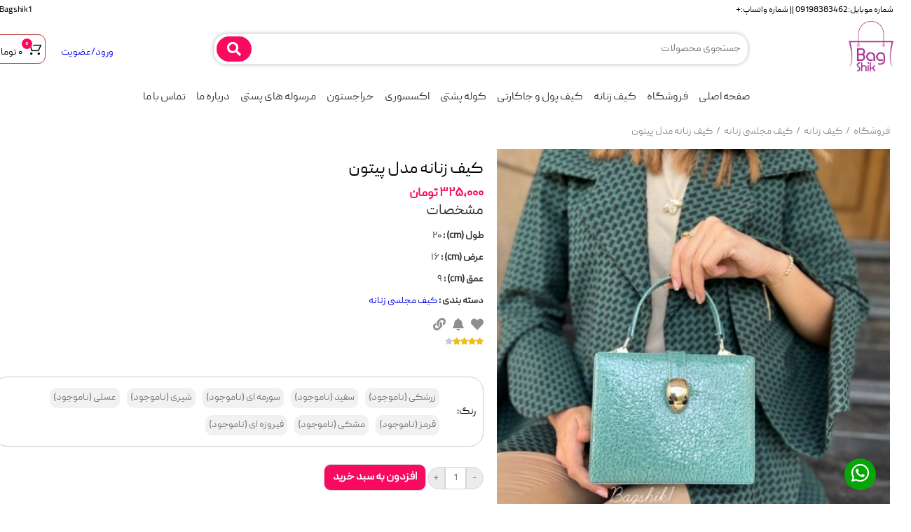

--- FILE ---
content_type: text/html; charset=UTF-8
request_url: https://www.bagshik.ir/product/rpk-359/%DA%A9%DB%8C%D9%81-%D8%B2%D9%86%D8%A7%D9%86%D9%87-%D9%85%D8%AF%D9%84-%D9%BE%DB%8C%D8%AA%D9%88%D9%86
body_size: 14034
content:
<!DOCTYPE html>
<html lang="fa">

<head>
<meta charset="UTF-8">
<meta name="viewport" content="width=device-width, initial-scale=1.0">
<meta name="robots" content="index, follow ">


<title>خرید و قیمت کیف زنانه مدل پیتون |  بگ شیک</title>

<link rel="canonical" href="https://www.bagshik.ir/product/rpk-359/%DA%A9%DB%8C%D9%81-%D8%B2%D9%86%D8%A7%D9%86%D9%87-%D9%85%D8%AF%D9%84-%D9%BE%DB%8C%D8%AA%D9%88%D9%86" />

<meta name="description" content="  بگ شیک bagshik فروشگاه آنلاین با متنوع‌تری و جدیدترین مدلهای  انواع کیف زنانه، کیف دخترانه ، کوله پشتی و... از سال ۱۳۹۸ در حال فعالیت است.

قیمت مناسب و تنوع محصولات از ویژگی های این فروشگاه است .  ">
<meta name="author" content="webncc.ir">
<meta name="language" content="fa-ir">
<meta http-equiv="X-UA-Compatible" content="IE=edge">

<meta property="og:locale" content="fa_IR">
<meta property="og:type" content=" product ">
<meta property="og:site_name" content="بگ شیک">
<meta property="og:title" content="خرید و قیمت کیف زنانه مدل پیتون |  بگ شیک">
<meta property="og:description" content="  بگ شیک bagshik فروشگاه آنلاین با متنوع‌تری و جدیدترین مدلهای  انواع کیف زنانه، کیف دخترانه ، کوله پشتی و... از سال ۱۳۹۸ در حال فعالیت است.

قیمت مناسب و تنوع محصولات از ویژگی های این فروشگاه است .  ">
<meta property="og:url" content="https://www.bagshik.ir/product/rpk-359/%DA%A9%DB%8C%D9%81-%D8%B2%D9%86%D8%A7%D9%86%D9%87-%D9%85%D8%AF%D9%84-%D9%BE%DB%8C%D8%AA%D9%88%D9%86 ">
<meta property="article:modified_time" content=" 2022-09-15T21:17 ">
<meta property="og:image" content=" https://www.bagshik.ir/storage/product/2022/09/IwXV36oIWEf8fWXebG7HavlLrg0936puRrFh26Ee_thumb1.jpg ">
<meta property="og:image:width" content="480" />
<meta property="og:image:height" content="480" />
<meta property="og:image:type" content="image/jpeg" />

<meta name="twitter:card" content="summary_large_image">


<meta name="token" content="Ei8Sc0oVV5UjSQFhX8ZJ3uUOQaKsE0cBkPyMnkOv">

 
<meta name="apple-touch-fullscreen" content="YES">
<meta name="generator" content="webncc.ir Store Online v1.0">
<meta name="revisit-after" content="1 day">

<link rel="shortlink" href="https://www.bagshik.ir">
<link rel="alternate" href="https://webncc.ir/" hreflang="fa-ir">
 



<link type="text/css" rel="stylesheet" href="https://www.bagshik.ir/user/css/animate.min.css">
<link type="text/css" rel="stylesheet" href="https://www.bagshik.ir/user/plugin/owl/assets/owl.carousel.min.css">
<link type="text/css" rel="stylesheet" href="https://www.bagshik.ir/user/plugin/owl/assets/owl.theme.default.min.css">
<link type="text/css" rel="stylesheet" href="https://www.bagshik.ir/user/plugin/slick/slick.min.css">
<link type="text/css" rel="stylesheet" href="https://www.bagshik.ir/user/plugin/slick/slick-theme.min.css">
<link type="text/css" rel="stylesheet" href="https://www.bagshik.ir/user/plugin/fancy/fancybox.css" />

<style type="text/css">

.slick-slide {
  margin: 0px auto;
  margin-left: 10px;
  height:auto !important;
}

.slick-slide img{
	width:100%;
}


.slick-prev:before,
.slick-next:before {
  color: black;
}

</style>

<link type="text/css" rel="stylesheet" href="https://www.bagshik.ir/user/css/base.css" />
<link type="text/css" rel="stylesheet" href="https://www.bagshik.ir/user/css/main.css" />




<!-- Global site tag (gtag.js) - Google Analytics -->
<!--
<script async src="https://www.googletagmanager.com/gtag/js?id=G-VGZV8VFVEZ"></script>
<script>
  window.dataLayer = window.dataLayer || [];
  function gtag(){dataLayer.push(arguments);}
  gtag('js', new Date());

  gtag('config', 'G-VGZV8VFVEZ');
</script>
-->


<!-- Google Tag Manager -->
<script>(function(w,d,s,l,i){w[l]=w[l]||[];w[l].push({'gtm.start':
new Date().getTime(),event:'gtm.js'});var f=d.getElementsByTagName(s)[0],
j=d.createElement(s),dl=l!='dataLayer'?'&l='+l:'';j.async=true;j.src=
'https://www.googletagmanager.com/gtm.js?id='+i+dl;f.parentNode.insertBefore(j,f);
})(window,document,'script','dataLayer','GTM-NVML2XD');</script>
	

<script>var biscolabOnloadCallback = function() {recaptchid=grecaptcha.render('recaptcha-element', {"sitekey":"6LfBJfwgAAAAALsY5uDLsU8c5UhDu1G6Avh5u8aL","theme":"light","size":"normal","tabindex":0,"callback":null,"expired-callback":null,"error-callback":null});};</script><script src="https://www.google.com/recaptcha/api.js?render=explicit&onload=biscolabOnloadCallback" async defer></script>

 <script type="application/ld+json">
 {"@context":"https://schema.org","@graph":[
	
	{"@type":"WebSite",
	"@id":"https://www.bagshik.ir/#website",
	"url":"https://www.bagshik.ir/",
	"name":"بگ شیک",
	"description":"بگ شیک bagshik فروشگاه آنلاین با متنوع‌تری و جدیدترین مدلهای  انواع کیف زنانه، کیف دخترانه ، کوله پشتی و... از سال ۱۳۹۸ در حال فعالیت است.

قیمت مناسب و تنوع محصولات از ویژگی های این فروشگاه است .",
	"potentialAction":[
		{"@type":"SearchAction",
			"target":{"@type":"EntryPoint",
			"urlTemplate":"https://www.bagshik.ir/?qu={search_term_string}"
			},
			"query-input":"required name=search_term_string"
		}
	],
	"inLanguage":"fa-IR"
	},
	
	     {
      "@type": "BreadcrumbList",
      "itemListElement": [
	  	  {
        "@type": "ListItem",
        "position": 1,
        "name": "فروشگاه",
        "item": "https://www.bagshik.ir/shop"
      },	  	  {
        "@type": "ListItem",
        "position": 2,
        "name": "کیف زنانه",
        "item": "https://www.bagshik.ir/product-category/rpk-1/%DA%A9%DB%8C%D9%81-%D8%B2%D9%86%D8%A7%D9%86%D9%87"
      },	  	  {
        "@type": "ListItem",
        "position": 3,
        "name": "کیف مجلسی زنانه",
        "item": "https://www.bagshik.ir/product-category/rpk-22/%DA%A9%DB%8C%D9%81-%D9%85%D8%AC%D9%84%D8%B3%DB%8C-%D8%B2%D9%86%D8%A7%D9%86%D9%87"
      },	  	  {
        "@type": "ListItem",
        "position": 4,
        "name": "کیف زنانه مدل پیتون",
        "item": "https://www.bagshik.ir/product/rpk-359/%DA%A9%DB%8C%D9%81-%D8%B2%D9%86%D8%A7%D9%86%D9%87-%D9%85%D8%AF%D9%84-%D9%BE%DB%8C%D8%AA%D9%88%D9%86"
      }	  	  ]
    },
		
    {
      "@type": "Product",
      "name": "کیف زنانه مدل پیتون",
	  
      "image": [
		"https://www.bagshik.ir/storage/product/2022/09/IwXV36oIWEf8fWXebG7HavlLrg0936puRrFh26Ee_thumb1.jpg" ,
		        "https://www.bagshik.ir/storage/product/2022/09/7MAZ6aBWj4JvzosHbJF623mpk2IvsjonRnb5B8Fh_thumb1.jpg" ,		        "https://www.bagshik.ir/storage/product/2022/09/EudCBygrb4C5C9U4IU1hvtjre7BQehrMnc4xMsma_thumb1.jpg" ,		        "https://www.bagshik.ir/storage/product/2022/09/dNaKvVsLCWdtUmAj7EIpIugaKFSlkACf9bE5JiPa_thumb1.jpg" ,		        "https://www.bagshik.ir/storage/product/2022/09/C7wu5QUqGVzuM6PFat8FVGf3PyU0wkbx30qLWNF0_thumb1.jpg" ,		        "https://www.bagshik.ir/storage/product/2022/09/BYkImdx6aBudMcMxyqIdgX0302ZE3ytgDBiFAYqg_thumb1.jpg" ,		        "https://www.bagshik.ir/storage/product/2022/09/ZZ7kTUhSvU0i0n8COmFOfMJ0pX9DEIbCtVoUnlGF_thumb1.jpg" 				       ],
	  
      "description": "",
      "sku": "Z1234",
      "mpn": "Z1234",
      "brand": {
        "@type": "Brand",
        "name": "bagshik"
      },
	  
      "review": {
        "@type": "Review",
        "reviewRating": {
          "@type": "Rating",
          "ratingValue": "4",
          "bestRating": "5"
        },
        "author": {
          "@type": "Person",
          "name": "کاربر سایت"
        }
      },

      "offers": {
        "@type": "Offer",
        "url": "https://www.bagshik.ir/product/rpk-359/%DA%A9%DB%8C%D9%81-%D8%B2%D9%86%D8%A7%D9%86%D9%87-%D9%85%D8%AF%D9%84-%D9%BE%DB%8C%D8%AA%D9%88%D9%86",
        "priceCurrency": "IRT",
        "price": "325000",
        "priceValidUntil": "2025-12-31",
        "itemCondition": "https://schema.org/UsedCondition",
        "availability": "https://schema.org/InStock",
		"seller":{
			"@type":"Organization",
			"name":"بگ شیک",
			"url":"https://www.bagshik.ir/"
			}
      }
    }
 ]}
    </script>







<!-- Web Application Manifest -->
<link rel="manifest" href="https://www.bagshik.ir/manifest.json">
<!-- Chrome for Android theme color -->
<meta name="theme-color" content="#ffffff">

<!-- Add to homescreen for Chrome on Android -->
<meta name="mobile-web-app-capable" content="yes">
<meta name="application-name" content="BagShik">
<link rel="icon" sizes="512x512" href="/images/icons/icon-512x512.png">

<!-- Add to homescreen for Safari on iOS -->
<meta name="apple-mobile-web-app-capable" content="yes">
<meta name="apple-mobile-web-app-status-bar-style" content="black">
<meta name="apple-mobile-web-app-title" content="BagShik">
<link rel="apple-touch-icon" href="/images/icons/icon-512x512.png">


<link href="/images/icons/splash-640x1136.png" media="(device-width: 320px) and (device-height: 568px) and (-webkit-device-pixel-ratio: 2)" rel="apple-touch-startup-image" />
<link href="/images/icons/splash-750x1334.png" media="(device-width: 375px) and (device-height: 667px) and (-webkit-device-pixel-ratio: 2)" rel="apple-touch-startup-image" />
<link href="/images/icons/splash-1242x2208.png" media="(device-width: 621px) and (device-height: 1104px) and (-webkit-device-pixel-ratio: 3)" rel="apple-touch-startup-image" />
<link href="/images/icons/splash-1125x2436.png" media="(device-width: 375px) and (device-height: 812px) and (-webkit-device-pixel-ratio: 3)" rel="apple-touch-startup-image" />
<link href="/images/icons/splash-828x1792.png" media="(device-width: 414px) and (device-height: 896px) and (-webkit-device-pixel-ratio: 2)" rel="apple-touch-startup-image" />
<link href="/images/icons/splash-1242x2688.png" media="(device-width: 414px) and (device-height: 896px) and (-webkit-device-pixel-ratio: 3)" rel="apple-touch-startup-image" />
<link href="/images/icons/splash-1536x2048.png" media="(device-width: 768px) and (device-height: 1024px) and (-webkit-device-pixel-ratio: 2)" rel="apple-touch-startup-image" />
<link href="/images/icons/splash-1668x2224.png" media="(device-width: 834px) and (device-height: 1112px) and (-webkit-device-pixel-ratio: 2)" rel="apple-touch-startup-image" />
<link href="/images/icons/splash-1668x2388.png" media="(device-width: 834px) and (device-height: 1194px) and (-webkit-device-pixel-ratio: 2)" rel="apple-touch-startup-image" />
<link href="/images/icons/splash-2048x2732.png" media="(device-width: 1024px) and (device-height: 1366px) and (-webkit-device-pixel-ratio: 2)" rel="apple-touch-startup-image" />

<!-- Tile for Win8 -->
<meta name="msapplication-TileColor" content="#ffffff">
<meta name="msapplication-TileImage" content="/images/icons/icon-512x512.png">

<script type="text/javascript">
    // Initialize the service worker
    if ('serviceWorker' in navigator) {
        navigator.serviceWorker.register('/serviceworker.js', {
            scope: '.'
        }).then(function (registration) {
        }, function (err) {
        });
    }
</script>
</head>
<body>
<div class="loader" id="loader"><img src="https://www.bagshik.ir/user/img/loader.gif"/></div>

<header>

<div class="header-bar">
	<div class="container">
		<div class="header-content">
			<div class="header-side-right">
				<span>شماره موبایل:09198383462 || شماره واتساپ:+</span>
			</div>
			<div class="header-side-left">
				<a href="https://www.instagram.com/Bagshik1/?hl=en" target="_blank">@ Bagshik1</a>
			</div>
		</div>
	</div>
</div>


<div class="header-bar-mob">
	<div class="container">
		<div class="header-content-mob">
			<div class="header-side-left-mob">
				<a href="https://www.instagram.com/Bagshik1/?hl=en" class="header-icon-mob"  target="_blank"><i></i></a>
			</div>
			
			<div class="header-side-right-mob">
				<span>شماره موبایل:09198383462 || شماره واتساپ:+</span>
			</div>

		</div>
	</div>
</div>


<div class="menu-bar-mob">
	<div class="container">
		<div class="menu-bar-mob-content">
			<div class="menu-mob">
				<a href="https://www.bagshik.ir/" rel="nofollow" onclick="showMenu(event);" >
					<span class="menu-icon"></span>
					<span class="menu-label"></span>
				</a>
			</div>
			
			<div class="logo-contain">
				<a href="https://www.bagshik.ir" aria-label="logo" >
				<img src="https://www.bagshik.ir/user/img/logo.png" alt="بگ شیک" />
				</a>
			</div>
			
			
			<div class="basket-head-mob" onclick="showBasket(event);">
				<span class="basket-head-mob-icon"></span>
				<div class="basket-head-mob-text" id="basket-head-mob">
					<span>۰ تومان</span>
<span>۰ محصول</span>				</div>	
				
			</div>

		</div>
	</div>
</div>


<div class="search-bar" >
	<div class="container">
	
	<div class="search-content">
	
		<div class="search-right">
			<a href="https://www.bagshik.ir" >
			<img src="https://www.bagshik.ir/user/img/logo.png" alt="بگ شیک"/>
			</a>
		</div>
		
		<div class="search-middle">
			<form>
			<input id="search-text" type="text" placeholder="جستجوی محصولات"/>
			
			<div class="search-send">
				<button type="button" aria-label="search" ></button>
			</div>
			</form>
			
			
			<div  class="search-result-contain">
				<div id="search-result" class="search-result-pos">
				</div>

			</div>
			
			
		</div>
		
		<div class="serach-left">
						<a href="https://www.bagshik.ir/"  rel="nofollow" onclick="showLogin(event);">ورود/عضویت</a>
						
						
			
			<div class="basket-head"  id="basket-head" onclick="showBasket(event);">
				<span class="basket-head-icon"><span>۰</span></span>
<bdi><span class="basket-head-text">۰ تومان</span><bdi>			</div>
			
		</div>
	
	</div>
	
	</div>
</div>



<div class="menu-bar">
	<div class="container">
	
	<div class="menu-content">
		<ul class="menu">
										
									<li><a href="https://www.bagshik.ir/">صفحه اصلی</a></li>
								
							
									<li><a href="https://www.bagshik.ir/shop">فروشگاه</a></li>
								
							
									<li class="has-mega">
			
						<a href="https://www.bagshik.ir/product-category/rpk-1/کیف-زنانه" >کیف زنانه</a>
						<div class="mega-menu">
							<ul>
																	<li><a href="https://www.bagshik.ir/product-category/rpk-22/کیف-مجلسی-زنانه" >کیف مجلسی زنانه</a></li>
																	<li><a href="https://www.bagshik.ir/product-category/rpk-46/کیف-اداری-زنانه" >کیف اداری زنانه</a></li>
																	<li><a href="https://www.bagshik.ir/product-category/rpk-48/کیف-دستی-زنانه" >کیف دستی زنانه</a></li>
																	<li><a href="https://www.bagshik.ir/product-category/rpk-49/کیف-کمری-زنانه" >کیف کمری زنانه</a></li>
																	<li><a href="https://www.bagshik.ir/product-category/rpk-50/کیف-رودوشی-زنانه" >کیف رودوشی زنانه</a></li>
																	<li><a href="https://www.bagshik.ir/product-category/rpk-51/کیف-پاسپورتی" >کیف پاسپورتی</a></li>
																	<li><a href="https://www.bagshik.ir/product-category/rpk-52/کیف-مینی-بگ" >کیف مینی بگ</a></li>
															</ul>
						</div>
					
					</li>
								
							
									<li class="has-mega">
			
						<a href="https://www.bagshik.ir/product-category/rpk-2/کیف-پول-و-جاکارتی" >کیف پول و جاکارتی</a>
						<div class="mega-menu">
							<ul>
																	<li><a href="https://www.bagshik.ir/product-category/rpk-24/جاکارتی" >جاکارتی</a></li>
																	<li><a href="https://www.bagshik.ir/product-category/rpk-25/کیف-پول" >کیف پول</a></li>
																	<li><a href="https://www.bagshik.ir/product-category/rpk-23/کمربند" >کمربند</a></li>
															</ul>
						</div>
					
					</li>
								
							
									<li class="has-mega">
			
						<a href="https://www.bagshik.ir/product-category/rpk-19/کوله-پشتی-و-اداری" >کوله پشتی</a>
						<div class="mega-menu">
							<ul>
																	<li><a href="https://www.bagshik.ir/product-category/rpk-27/کوله-پشتی-اسپرت" >کوله پشتی اسپرت</a></li>
																	<li><a href="https://www.bagshik.ir/product-category/rpk-41/کوله-پشتی-فانتزی" >کوله پشتی فانتزی</a></li>
																	<li><a href="https://www.bagshik.ir/product-category/rpk-42/کوله-پشتی-دانشجویی" >کوله پشتی دانشجویی</a></li>
																	<li><a href="https://www.bagshik.ir/product-category/rpk-43/کوله-پشتی-مدرسه" >کوله پشتی مدرسه</a></li>
																	<li><a href="https://www.bagshik.ir/product-category/rpk-29/ساک-دستی" >ساک دستی</a></li>
															</ul>
						</div>
					
					</li>
								
							
									<li><a href="https://www.bagshik.ir/product-category/rpk-38/اکسسوری">اکسسوری</a></li>
								
							
									<li><a href="https://www.bagshik.ir/discount">حراجستون</a></li>
								
							
									<li><a href="https://www.bagshik.ir/postcodes">مرسوله های پستی</a></li>
								
							
									<li><a href="https://www.bagshik.ir/page/about">درباره ما</a></li>
								
							
									<li><a href="https://www.bagshik.ir/contactus">تماس با ما</a></li>
								
									</ul>
		

	</div>
	
	</div>
</div>



</header>

<main>
<div class="container">
<div class="content">

<div class="breadcrumb-wrapper">
	<ul class="breadcrumb">
				<li> <a href="https://www.bagshik.ir/shop" >فروشگاه</a></li>
				<li> <a href="https://www.bagshik.ir/product-category/rpk-1/%DA%A9%DB%8C%D9%81-%D8%B2%D9%86%D8%A7%D9%86%D9%87" >کیف زنانه</a></li>
				<li> <a href="https://www.bagshik.ir/product-category/rpk-22/%DA%A9%DB%8C%D9%81-%D9%85%D8%AC%D9%84%D8%B3%DB%8C-%D8%B2%D9%86%D8%A7%D9%86%D9%87" >کیف مجلسی زنانه</a></li>
				<li> <a href="https://www.bagshik.ir/product/rpk-359/%DA%A9%DB%8C%D9%81-%D8%B2%D9%86%D8%A7%D9%86%D9%87-%D9%85%D8%AF%D9%84-%D9%BE%DB%8C%D8%AA%D9%88%D9%86" >کیف زنانه مدل پیتون</a></li>
			</ul>
</div>

	<div class="product-info">
		<div class="product-info-right">

				
				<div class="product-slick">
					<ul class="main-carousel lightgallery" id="lightgallery">
																		<li data-caption="" data-src="https://www.bagshik.ir/storage/product/2022/09/7MAZ6aBWj4JvzosHbJF623mpk2IvsjonRnb5B8Fh_thumb1.jpg"><img data-lazy="https://www.bagshik.ir/storage/product/2022/09/7MAZ6aBWj4JvzosHbJF623mpk2IvsjonRnb5B8Fh_thumb1.jpg" alt="کیف زنانه مدل پیتون" /></li>
												<li data-caption="" data-src="https://www.bagshik.ir/storage/product/2022/09/EudCBygrb4C5C9U4IU1hvtjre7BQehrMnc4xMsma_thumb1.jpg"><img data-lazy="https://www.bagshik.ir/storage/product/2022/09/EudCBygrb4C5C9U4IU1hvtjre7BQehrMnc4xMsma_thumb1.jpg" alt="کیف زنانه مدل پیتون" /></li>
												<li data-caption="" data-src="https://www.bagshik.ir/storage/product/2022/09/dNaKvVsLCWdtUmAj7EIpIugaKFSlkACf9bE5JiPa_thumb1.jpg"><img data-lazy="https://www.bagshik.ir/storage/product/2022/09/dNaKvVsLCWdtUmAj7EIpIugaKFSlkACf9bE5JiPa_thumb1.jpg" alt="کیف زنانه مدل پیتون" /></li>
												<li data-caption="" data-src="https://www.bagshik.ir/storage/product/2022/09/C7wu5QUqGVzuM6PFat8FVGf3PyU0wkbx30qLWNF0_thumb1.jpg"><img data-lazy="https://www.bagshik.ir/storage/product/2022/09/C7wu5QUqGVzuM6PFat8FVGf3PyU0wkbx30qLWNF0_thumb1.jpg" alt="کیف زنانه مدل پیتون" /></li>
												<li data-caption="" data-src="https://www.bagshik.ir/storage/product/2022/09/BYkImdx6aBudMcMxyqIdgX0302ZE3ytgDBiFAYqg_thumb1.jpg"><img data-lazy="https://www.bagshik.ir/storage/product/2022/09/BYkImdx6aBudMcMxyqIdgX0302ZE3ytgDBiFAYqg_thumb1.jpg" alt="کیف زنانه مدل پیتون" /></li>
												<li data-caption="" data-src="https://www.bagshik.ir/storage/product/2022/09/ZZ7kTUhSvU0i0n8COmFOfMJ0pX9DEIbCtVoUnlGF_thumb1.jpg"><img data-lazy="https://www.bagshik.ir/storage/product/2022/09/ZZ7kTUhSvU0i0n8COmFOfMJ0pX9DEIbCtVoUnlGF_thumb1.jpg" alt="کیف زنانه مدل پیتون" /></li>
																		
						<li data-caption="" data-src="https://www.bagshik.ir/storage/product/2022/09/IwXV36oIWEf8fWXebG7HavlLrg0936puRrFh26Ee_thumb1.jpg"><img data-lazy="https://www.bagshik.ir/storage/product/2022/09/IwXV36oIWEf8fWXebG7HavlLrg0936puRrFh26Ee_thumb1.jpg" alt="کیف زنانه مدل پیتون" /></li>
					</ul>
				</div>
				
				
				<div class="product-slick thumbnail" id="product-img">	
					<ul class="thumb-carousel">
																		<li ><img data-lazy="https://www.bagshik.ir/storage/product/2022/09/7MAZ6aBWj4JvzosHbJF623mpk2IvsjonRnb5B8Fh_thumb3.jpg" alt="کیف زنانه مدل پیتون" /></li>
												<li ><img data-lazy="https://www.bagshik.ir/storage/product/2022/09/EudCBygrb4C5C9U4IU1hvtjre7BQehrMnc4xMsma_thumb3.jpg" alt="کیف زنانه مدل پیتون" /></li>
												<li ><img data-lazy="https://www.bagshik.ir/storage/product/2022/09/dNaKvVsLCWdtUmAj7EIpIugaKFSlkACf9bE5JiPa_thumb3.jpg" alt="کیف زنانه مدل پیتون" /></li>
												<li ><img data-lazy="https://www.bagshik.ir/storage/product/2022/09/C7wu5QUqGVzuM6PFat8FVGf3PyU0wkbx30qLWNF0_thumb3.jpg" alt="کیف زنانه مدل پیتون" /></li>
												<li ><img data-lazy="https://www.bagshik.ir/storage/product/2022/09/BYkImdx6aBudMcMxyqIdgX0302ZE3ytgDBiFAYqg_thumb3.jpg" alt="کیف زنانه مدل پیتون" /></li>
												<li ><img data-lazy="https://www.bagshik.ir/storage/product/2022/09/ZZ7kTUhSvU0i0n8COmFOfMJ0pX9DEIbCtVoUnlGF_thumb3.jpg" alt="کیف زنانه مدل پیتون" /></li>
												<li ><img data-lazy="https://www.bagshik.ir/storage/product/2022/09/IwXV36oIWEf8fWXebG7HavlLrg0936puRrFh26Ee_thumb3.jpg" alt="کیف زنانه مدل پیتون" /></li>
											</ul>
				</div>
				
		
		</div>
		
		
		<div class="product-info-left">
			<h1 class="heading">کیف زنانه مدل پیتون</h1>
							<span class="product-price-heading">۳۲۵,۰۰۰ تومان</span>
						
			<ul class="product-spec">
				<li><h2>مشخصات</h2></li>
					
				<li>طول (cm) : <span>۲۰</span></li>				<li>عرض (cm) : <span>۱۶</span></li>				<li>عمق (cm) : <span>۹</span></li>					
					
				<li>دسته بندی : <span><a href="https://www.bagshik.ir/product-category/rpk-22/%DA%A9%DB%8C%D9%81-%D9%85%D8%AC%D9%84%D8%B3%DB%8C-%D8%B2%D9%86%D8%A7%D9%86%D9%87" >کیف مجلسی زنانه</a></span></li>
			</ul>
			
			<div class="product-info-action">
					<a href="https://www.bagshik.ir/" rel="nofollow" ><span class="heart-icon"  url1="https://www.bagshik.ir/product/359/interest" url2="https://www.bagshik.ir/product/359/notinterest"  onclick="addInterest(event)" ></span></a>
					<a href="https://www.bagshik.ir/" rel="nofollow"><span class="bell-icon" url1="https://www.bagshik.ir/product/359/notify" url2="https://www.bagshik.ir/product/359/notnotify"  onclick="addInterest(event)" ></span></a>
					<a href="https://www.bagshik.ir/359" onclick="copyLink(event)" rel="nofollow"><span class="link-icon"></span></a>
			</div>
			
						<div><span class="product-score" ><span class="score-80"></span></span></div>
						
			

			
						<div class="product-color">
				<span>رنگ:</span>
				<ul>
															<li><a href="https://www.bagshik.ir/" rel="nofollow" onclick="event.preventDefault();" data-id="2549">زرشکی (ناموجود) </a></li>
										
															<li><a href="https://www.bagshik.ir/" rel="nofollow" onclick="event.preventDefault();" data-id="2550">سفید (ناموجود) </a></li>
										
															<li><a href="https://www.bagshik.ir/" rel="nofollow" onclick="event.preventDefault();" data-id="2551">سورمه ای (ناموجود) </a></li>
										
															<li><a href="https://www.bagshik.ir/" rel="nofollow" onclick="event.preventDefault();" data-id="2552">شیری (ناموجود) </a></li>
										
															<li><a href="https://www.bagshik.ir/" rel="nofollow" onclick="event.preventDefault();" data-id="2553">عسلی (ناموجود) </a></li>
										
															<li><a href="https://www.bagshik.ir/" rel="nofollow" onclick="event.preventDefault();" data-id="2554">قرمز (ناموجود) </a></li>
										
															<li><a href="https://www.bagshik.ir/" rel="nofollow" onclick="event.preventDefault();" data-id="2555">مشکی (ناموجود) </a></li>
										
															<li><a href="https://www.bagshik.ir/" rel="nofollow" onclick="event.preventDefault();" data-id="2556">فیروزه ای (ناموجود) </a></li>
										
				
				</ul>
			</div>
						
			<div class="basket-side-quantity">
				<input type="button" value="-" class="minus" onclick="minus(event);"/>
				<input type="text" min="1" max="6" class="quantity"   value="1" readonly id="quantity" />
				<input type="button" value="+" class="plus" onclick="plus(event);"/>
			</div>
			
			<button type="button" class="addtobasket"  onclick="addToBasket(event);">افزدون به سبد خرید</button>
			
			
			
			
			<div class="product-category">
			
				<ul>
					<li><a href="https://www.facebook.com/sharer/sharer.php?u=https://www.bagshik.ir/product/rpk-359/%DA%A9%DB%8C%D9%81-%D8%B2%D9%86%D8%A7%D9%86%D9%87-%D9%85%D8%AF%D9%84-%D9%BE%DB%8C%D8%AA%D9%88%D9%86" target="_blank"><span class="facebook-icon"></span></a></li>
					<li><a href="https://twitter.com/share?url=https://www.bagshik.ir/product/rpk-359/%DA%A9%DB%8C%D9%81-%D8%B2%D9%86%D8%A7%D9%86%D9%87-%D9%85%D8%AF%D9%84-%D9%BE%DB%8C%D8%AA%D9%88%D9%86" target="_blank"><span class="tweeter-icon"></span></a></li>
					<li><a href="https://pinterest.com/pin/create/button/?url=https://www.bagshik.ir/product/rpk-359/%DA%A9%DB%8C%D9%81-%D8%B2%D9%86%D8%A7%D9%86%D9%87-%D9%85%D8%AF%D9%84-%D9%BE%DB%8C%D8%AA%D9%88%D9%86"f="" target="_blank"><span class="pinterst-icon"></span></a></li>
					<li><a href="https://www.linkedin.com/shareArticle?mini=true&url=https://www.bagshik.ir/product/rpk-359/%DA%A9%DB%8C%D9%81-%D8%B2%D9%86%D8%A7%D9%86%D9%87-%D9%85%D8%AF%D9%84-%D9%BE%DB%8C%D8%AA%D9%88%D9%86" target="_blank"><span class="instagram-icon"></span></a></li>
					<li><a href="https://telegram.me/share/url?url=https://www.bagshik.ir/product/rpk-359/%DA%A9%DB%8C%D9%81-%D8%B2%D9%86%D8%A7%D9%86%D9%87-%D9%85%D8%AF%D9%84-%D9%BE%DB%8C%D8%AA%D9%88%D9%86" target="_blank"><span class="telegram-icon"></span></a></li>
				</ul>
			</div>
			
			
			<div class="product-guard">
				<ul >


				<li class="text-center">
					<img src="https://www.bagshik.ir/user/svg/fastsend.svg" alt="fastsend">
					<div>ارسال سریع</div>
				</li>

				<li class="text-center">
					<img src="https://www.bagshik.ir/user/svg/onlinepayment.svg" alt="onlinepayment">
					<div>پرداخت آنلاین</div>
				</li>

				<li class="text-center">
					<img src="https://www.bagshik.ir/user/svg/bestprice.svg" alt="bestprice">
					<div>بهترین قیمت</div>
				</li>

				<li class="text-center">
					<img src="https://www.bagshik.ir/user/svg/bestquality.svg" alt="bestquality">
					<div >تضمین کیفیت</div>
				</li>

										
				</ul>
            </div>
			
		</div>
		
		

		
		
	</div>
	
	
	<div class="product-section">

		<ul class="product-tablinks">
			<li><a href="https://www.bagshik.ir/" rel="nofollow" class="tablinks active"  onclick="openTab(event, 'product-meta')" >مشخصات</a></li>
			<li><a href="https://www.bagshik.ir/" rel="nofollow" class="tablinks" onclick="openTab(event, 'product-comment')">نظرات</a></li>
			<li><a href="https://www.bagshik.ir/" rel="nofollow" class="tablinks" onclick="openTab(event, 'product-question')">پرسش پاسخ</a></li>
		</ul>		
		
		<div id="product-meta" class="tabcontent active">
							<ul class="product-spec">
											<li><strong>نوع : </strong>
														<span>رودوشی</span>,														<span>کیف کج بند بلند</span>,														<span>کیف دستی و دوشی</span>													</li>
											<li><strong>آستر : </strong>
														<span>پارچه</span>													</li>
											<li><strong>تعداد جیب : </strong>
														<span>دو جیب</span>													</li>
											<li><strong>نحوه بسته شدن : </strong>
														<span>مگنت</span>,														<span>قفل</span>													</li>
											<li><strong>مناسب برای : </strong>
														<span>بانوان</span>,														<span>دختران</span>													</li>
									</ul>
						
			
				
		</div>
		
		<div id="product-comment" class="tabcontent">
			<div class="question-qu">
				<div class="question-reply active" id="question-reply-c">
					<a href="https://www.bagshik.ir/" rel="nofollow" onclick="openForm(event,'c')">ثبت نظر جدید</a>
				</div>
				<form class="question-reply-form" id="question-reply-form-c" url="https://www.bagshik.ir/comment/359/store">
								
					<label class="question-reply-body">
						<div class="question-reply-title">امتیاز <span class="product-score" onclick="setScore(event)"><span style="width:100%" id="comment-score"></span></span></div>
						
						<div class="question-reply-text">
							<textarea  name="note" placeholder="" class="extend" onkeyup="countText(event,'c')" maxlength="500"></textarea>
						</div>
						
						<div>ارسال بصورت ناشناس<input name="isunknown" type="checkbox"/></div>
					
					</label>
					
					
					<div class="g-recaptcha" data-sitekey="6LfBJfwgAAAAALsY5uDLsU8c5UhDu1G6Avh5u8aL" data-size="normal" data-theme="light" id="recaptcha-element"></div>

					<div class="question-reply-bar">
						<div class="question-terms">ثبت نظر به معنی موافقت با  <a href="https://www.bagshik.ir/page/rules" target="_blank">قوانین انتشار مطالب</a> است.</div>
						<div>
							<button type="button" class="question-cancel" onclick="closeForm(event,'c')">لغو</button>
							<button type="button" class="question-reg" onclick="addComment(event,'c')" disabled id="question-reg-c">ارسال</button>
						</div>
					</div>
					
					
					 
					
					
				</form>
			</div>
			
			<div id="comments">
						</div>
			

		</div>
		
		
		
		<div id="product-question" class="tabcontent">
		
			<div class="question-qu">
				<div class="question-reply active" id="question-reply-0">
					<a href="https://www.bagshik.ir/" rel="nofollow" onclick="openForm(event,0)">ثبت پرسش جدید</a>
				</div>
				<form class="question-reply-form" id="question-reply-form-0" url="https://www.bagshik.ir/question/359/store">
				
				<input type="hidden" name="parentid" value="0" />
								
					<label class="question-reply-body">
						<div class="question-reply-title">پرسش</div>
						
						<div class="question-reply-text">
							<textarea  name="note" placeholder="" class="" onkeyup="countText(event,0)" maxlength="200"></textarea>
						</div>
					
					</label>

					<div class="question-reply-bar">
						<div class="question-terms">ثبت پرسش به معنی موافقت با <a href="https://www.bagshik.ir/page/rules" target="_blank">قوانین انتشار مطالب</a> است.</div>
						<div>
							<button type="button" class="question-cancel" onclick="closeForm(event,0)">لغو</button>
							<button type="button" class="question-reg" onclick="addQuestion(event,0)" disabled id="question-reg-0">ارسال</button>
						</div>
					</div>
				</form>
			</div>
			
			
			<div id="questions">
						</div>
		
		
		</div>
	</div>
	
	
			
	<div class="line-break">
			<h2>محصولات مرتبط</h2>
	</div>
	
	
	<div class="product-slick" id="product-other">	
		
			<ul class="owl-carousel owl-theme product-carousel">
						<li>
					<div>
					<a href="https://www.bagshik.ir/product/rpk-240/%D9%85%D8%AF%D9%84-%D9%81%D8%B4%D9%86"><img class="owl-lazy" data-src="https://www.bagshik.ir/storage/product/2022/05/swT2xUllzAPMkE8NiUeBjmOTlx6RxeyKIRmObHxD_thumb2.jpg" alt="مدل فشن"/></a>
					<h3><a href="https://www.bagshik.ir/product/rpk-240/%D9%85%D8%AF%D9%84-%D9%81%D8%B4%D9%86" class="product-slick-title">مدل فشن</a></h3>
												<span class="product-score" ><span class="score-80"></span></span>
																			<span class="product-papular-price">۱۹۰,۰۰۰ تومان</span>
												
											</div>
			</li>
						<li>
					<div>
					<a href="https://www.bagshik.ir/product/rpk-106/%DA%A9%DB%8C%D9%81-%D8%B2%D9%86%D8%A7%D9%86%D9%87-%D9%85%D8%AF%D9%84-%D8%AF%D8%A7%DB%8C%D9%85%D9%86"><img class="owl-lazy" data-src="https://www.bagshik.ir/storage/product/2022/02/ozttKNjX6D0HbMgNWLScBQFCUdsROgdhrKyvENTY_thumb2.jpg" alt="کیف زنانه مدل دایمن"/></a>
					<h3><a href="https://www.bagshik.ir/product/rpk-106/%DA%A9%DB%8C%D9%81-%D8%B2%D9%86%D8%A7%D9%86%D9%87-%D9%85%D8%AF%D9%84-%D8%AF%D8%A7%DB%8C%D9%85%D9%86" class="product-slick-title">کیف زنانه مدل دایمن</a></h3>
												<span class="product-score" ><span class="score-80"></span></span>
																			<span class="product-papular-price">۱۸۵,۰۰۰ تومان</span>
												
											</div>
			</li>
						<li>
					<div>
					<a href="https://www.bagshik.ir/product/rpk-332/%DA%A9%DB%8C%D9%81-%D9%85%D8%AF%D9%84-%D8%B4%DB%8C%D9%85%D8%A7"><img class="owl-lazy" data-src="https://www.bagshik.ir/storage/product/2022/08/Uf3ZKkPuP41rWUGID4MhpFFSFdCa8b1YnyFVlb51_thumb2.jpg" alt="کیف مدل شیما"/></a>
					<h3><a href="https://www.bagshik.ir/product/rpk-332/%DA%A9%DB%8C%D9%81-%D9%85%D8%AF%D9%84-%D8%B4%DB%8C%D9%85%D8%A7" class="product-slick-title">کیف مدل شیما</a></h3>
												<span class="product-score" ><span class="score-80"></span></span>
																			<span class="product-papular-price">۲۱۵,۰۰۰ تومان</span>
												
											</div>
			</li>
						<li>
					<div>
					<a href="https://www.bagshik.ir/product/rpk-57/%D8%AF%DB%8C%D9%88%D8%B1%DB%8C"><img class="owl-lazy" data-src="https://www.bagshik.ir/storage/product/2022/02/eI32Vb50C4WdPLOoQE0blZWOaRXtODCAyLteiU7u_thumb2.jpg" alt="دیوری"/></a>
					<h3><a href="https://www.bagshik.ir/product/rpk-57/%D8%AF%DB%8C%D9%88%D8%B1%DB%8C" class="product-slick-title">دیوری</a></h3>
												<span class="product-score" ><span class="score-80"></span></span>
																			<span class="product-papular-price">۱۷۰,۰۰۰ تومان</span>
												
											</div>
			</li>
						<li>
					<div>
					<a href="https://www.bagshik.ir/product/rpk-379/%DA%A9%DB%8C%D9%81-%D8%B2%D9%86%D8%A7%D9%86%D9%87-%D9%85%D8%AF%D9%84-%D8%B4%D8%A7%DB%8C%DA%A9%D9%88"><img class="owl-lazy" data-src="https://www.bagshik.ir/storage/product/2022/11/9uv9rq6rDkZchdJJWI3U48LoVykkOXRpzyhCV5ab_thumb2.jpg" alt="کیف زنانه مدل شایکو"/></a>
					<h3><a href="https://www.bagshik.ir/product/rpk-379/%DA%A9%DB%8C%D9%81-%D8%B2%D9%86%D8%A7%D9%86%D9%87-%D9%85%D8%AF%D9%84-%D8%B4%D8%A7%DB%8C%DA%A9%D9%88" class="product-slick-title">کیف زنانه مدل شایکو</a></h3>
												<span class="product-score" ><span class="score-80"></span></span>
																			<span class="product-papular-price">۱۶۵,۰۰۰ تومان</span>
												
											</div>
			</li>
						<li>
					<div>
					<a href="https://www.bagshik.ir/product/rpk-371/%DA%A9%DB%8C%D9%81-%D8%B2%D9%86%D8%A7%D9%86%D9%87-%D9%85%D8%AF%D9%84-%DA%98%DB%8C%D8%A7%D9%86"><img class="owl-lazy" data-src="https://www.bagshik.ir/storage/product/2022/10/DDN9TwJDIRiGYqHREJtrfb9ATWrVN8UCiapS8f1H_thumb2.jpg" alt="کیف زنانه مدل ژیان"/></a>
					<h3><a href="https://www.bagshik.ir/product/rpk-371/%DA%A9%DB%8C%D9%81-%D8%B2%D9%86%D8%A7%D9%86%D9%87-%D9%85%D8%AF%D9%84-%DA%98%DB%8C%D8%A7%D9%86" class="product-slick-title">کیف زنانه مدل ژیان</a></h3>
												<span class="product-score" ><span class="score-60"></span></span>
																			<span class="product-papular-price">۲۳۰,۰۰۰ تومان</span>
												
											</div>
			</li>
						<li>
					<div>
					<a href="https://www.bagshik.ir/product/rpk-173/%DA%A9%DB%8C%D9%81-%D9%85%D8%AF%D9%84--%D8%A7%D8%B3%D9%85%D8%A7%D9%84-%D8%AF%D9%86%DB%8C%D8%B2"><img class="owl-lazy" data-src="https://www.bagshik.ir/storage/product/2022/03/FsCss8tSIojL0MaMBAATzjfUk9IXnAJzuMK6d0vj_thumb2.jpg" alt="کیف مدل  اسمال دنیز"/></a>
					<h3><a href="https://www.bagshik.ir/product/rpk-173/%DA%A9%DB%8C%D9%81-%D9%85%D8%AF%D9%84--%D8%A7%D8%B3%D9%85%D8%A7%D9%84-%D8%AF%D9%86%DB%8C%D8%B2" class="product-slick-title">کیف مدل  اسمال دنیز</a></h3>
												<span class="product-score" ><span class="score-60"></span></span>
																			<span class="product-papular-price">۱۵۳,۰۰۰ تومان</span>
												
											</div>
			</li>
						<li>
					<div>
					<a href="https://www.bagshik.ir/product/rpk-582/%DA%A9%DB%8C%D9%81-%D9%85%D8%AC%D9%84%D8%B3%DB%8C-%D8%B2%D9%86%D8%A7%D9%86%D9%87-%D9%85%D8%AF%D9%84-%D9%BE%D8%B1%D8%AF%DB%8C%D8%B3%D8%A7%D9%86"><img class="owl-lazy" data-src="https://www.bagshik.ir/storage/product/2024/01/ujQHLiUn3zqgwp0ZGBkIRI7UnlUYv9pqp1uDlRZM_thumb2.jpg" alt="کیف مجلسی زنانه مدل پردیسان"/></a>
					<h3><a href="https://www.bagshik.ir/product/rpk-582/%DA%A9%DB%8C%D9%81-%D9%85%D8%AC%D9%84%D8%B3%DB%8C-%D8%B2%D9%86%D8%A7%D9%86%D9%87-%D9%85%D8%AF%D9%84-%D9%BE%D8%B1%D8%AF%DB%8C%D8%B3%D8%A7%D9%86" class="product-slick-title">کیف مجلسی زنانه مدل پردیسان</a></h3>
												<span class="product-score" ><span class="score-60"></span></span>
																			<span class="product-papular-price">۴۷۵,۰۰۰ تومان</span>
												
											</div>
			</li>
						<li>
					<div>
					<a href="https://www.bagshik.ir/product/rpk-227/%DA%A9%DB%8C%D9%81-%D9%85%D8%AC%D9%84%D8%B3%DB%8C-%D8%B2%D9%86%D8%A7%D9%86%D9%87-%D9%85%D8%AF%D9%84-%D8%AF%DB%8C%D9%86%D8%A7"><img class="owl-lazy" data-src="https://www.bagshik.ir/storage/product/2022/04/sI4bRVswTJ1B57h07iXoD0qMAJuSpSbaJMXSaZ1P_thumb2.jpg" alt="کیف مجلسی زنانه مدل دینا"/></a>
					<h3><a href="https://www.bagshik.ir/product/rpk-227/%DA%A9%DB%8C%D9%81-%D9%85%D8%AC%D9%84%D8%B3%DB%8C-%D8%B2%D9%86%D8%A7%D9%86%D9%87-%D9%85%D8%AF%D9%84-%D8%AF%DB%8C%D9%86%D8%A7" class="product-slick-title">کیف مجلسی زنانه مدل دینا</a></h3>
												<span class="product-score" ><span class="score-60"></span></span>
																			<span class="product-papular-price">۱۷۰,۰۰۰ تومان</span>
												
											</div>
			</li>
						<li>
					<div>
					<a href="https://www.bagshik.ir/product/rpk-62/%D8%B2%D9%85%D8%B1%D8%AF"><img class="owl-lazy" data-src="https://www.bagshik.ir/storage/product/2022/02/7SY0pIYfKjchr2ILPmULLbq5VphaSPdk6AgOuBrd_thumb2.jpg" alt="زمرد"/></a>
					<h3><a href="https://www.bagshik.ir/product/rpk-62/%D8%B2%D9%85%D8%B1%D8%AF" class="product-slick-title">زمرد</a></h3>
												<span class="product-score" ><span class="score-80"></span></span>
																			<span class="product-papular-price">۲۱۵,۰۰۰ تومان</span>
												
											</div>
			</li>
			
		</ul>
	</div>
		
	

		
</div>
</div>
</main>





<footer>

<div class="footer">
	<div class="container">
		
		
		<div class="footer-row">
			<div class="footer-about-wrapper">
			<div class="footer-about">
				<h4>درباره ما</h4>
				<p>بگ شیک bagshik فروشگاه آنلاین با متنوع‌تری و جدیدترین مدلهای  انواع کیف زنانه، کیف دخترانه ، کوله پشتی و٫٫٫ از سال ۱۳۹۸ در حال فعالیت است٫

قیمت مناسب و تنوع محصولات از ویژگی های این فروشگاه است ٫</p>
			</div>
			</div>
			
			<div class="footer-menu-wrapper">
			<div class="footer-menu footer-menu-first">
				<h4>دسترسی سریع</h4>
				<ul>
					<li ><span class="circle-icon"></span><a href="https://www.bagshik.ir">صفحه اصلی</a></li>
					<li><span class="circle-icon"></span><a href="https://www.bagshik.ir/shop">فروشگاه</a></li>
					<li><span class="circle-icon"></span><a href="https://www.bagshik.ir/page/about">درباره ما</a></li>
					<li><span class="circle-icon"></span><a href="https://www.bagshik.ir/contactus">تماس با ما</a></li>
				</ul>
			
			</div>

			<div class="footer-menu">
				<h4>دسترسی کاربری</h4>
				<ul>
					<li><span class="circle-icon"></span><a href="https://www.bagshik.ir/register">ثبت نام</a></li>
					<li><span class="circle-icon"></span><a href="https://www.bagshik.ir/login">ورود</a></li>
					<li><span class="circle-icon"></span><a href="https://www.bagshik.ir/postcodes">پیگیری مرسوله های پستی</a></li>
					<li><span class="circle-icon"></span><a href="https://www.bagshik.ir/cart">سبد خرید</a></li>
				</ul>
			
			</div>
			</div>

			
		</div>
		
		<div class="footer-row">
			<div class="footer-wrapper-address">
			<div class="footer-address">
				<div class="footer-address-box"><span class="fa-map-pin"></span><p>تهران بازار بزرگ</p></div>
					
					
				<div class="footer-address-box"><span class="fa-phone"></span><p>تماس با ما : ۰۹۱۹۸۳۸۳۴۶۲</p></div>
				<div class="footer-address-box"><span class="fa-mobile-alt"></span><p>تماس با مدیریت: ۰۹۱۹۸۳۸۳۴۶۲</p></div>
			</div>
			</div>
			
			<div class="footer-wrapper-social">
			<div class="footer-social">
				<a href="https://www.instagram.com/Bagshik1/?hl=en" aria-label="instagram" target="_blank"><span class="insta-icon"></span></a>
				<a href="https://wa.me/+" aria-label="whatsup" target="_blank"><span class="whatsapp-icon"></span></a>
				<a href="https://t.me/+989396932652" aria-label="telegram" target="_blank"><span class="telegram-icon"></span></a>
				
			</div>
			</div>
		</div>
		
		<div class="footer-row">
			<div class="footer-wrapper-copywrite">
			<div class="footer-copywrite">
				<span>تمام حقوق سایت محفوظ است</span>
				<span>طراحی سایت : <a href="https://www.webncc.ir" style="color:#fff;" target="_blank"> www.webncc.ir</a></span>
			</div>
			</div>
		</div>
	
	

	</div>

</div>


</footer>

<div class="whatsapp"><a href="https://wa.me/+" aria-label="whatsup" target="_blank"><span class="whatsapp-icon"></span></a></div>
<div class="scrolltotop" id="scrolltotop"><a href="https://www.bagshik.ir/" rel="nofollow" aria-label="scrolltotop" onclick="topFunction(event)" ><span class="fa-angle-up"></span></a></div>
<div class="shadow" id="shadow" onclick="hideShadow(event);"></div>

<div class="shadow" id="shadow" onclick="hideShadow(event);"></div>

<div class="menu-mobile" id="menu-mobile">
	<ul>
	
	
										
											<li><a href="https://www.bagshik.ir/"><span>صفحه اصلی</span></a></li>
									
							
											<li><a href="https://www.bagshik.ir/shop"><span>فروشگاه</span></a></li>
									
							
											<li><a href="https://www.bagshik.ir/product-category/rpk-1/کیف-زنانه"><span>کیف زنانه</span></a>
			
							<span class="icon-sub-menu-hide" onclick="showSubMenu(event);"></span>
							
							<div class="submenu-mobile submenu-mobile-hide">
								<ul>
																		<li><a href="https://www.bagshik.ir/product-category/rpk-22/کیف-مجلسی-زنانه"><span>کیف مجلسی زنانه</span></a>
																		<li><a href="https://www.bagshik.ir/product-category/rpk-46/کیف-اداری-زنانه"><span>کیف اداری زنانه</span></a>
																		<li><a href="https://www.bagshik.ir/product-category/rpk-48/کیف-دستی-زنانه"><span>کیف دستی زنانه</span></a>
																		<li><a href="https://www.bagshik.ir/product-category/rpk-49/کیف-کمری-زنانه"><span>کیف کمری زنانه</span></a>
																		<li><a href="https://www.bagshik.ir/product-category/rpk-50/کیف-رودوشی-زنانه"><span>کیف رودوشی زنانه</span></a>
																		<li><a href="https://www.bagshik.ir/product-category/rpk-51/کیف-پاسپورتی"><span>کیف پاسپورتی</span></a>
																		<li><a href="https://www.bagshik.ir/product-category/rpk-52/کیف-مینی-بگ"><span>کیف مینی بگ</span></a>
																	</ul>
							</div>
						</li>
					
									
							
											<li><a href="https://www.bagshik.ir/product-category/rpk-2/کیف-پول-و-جاکارتی"><span>کیف پول و جاکارتی</span></a>
			
							<span class="icon-sub-menu-hide" onclick="showSubMenu(event);"></span>
							
							<div class="submenu-mobile submenu-mobile-hide">
								<ul>
																		<li><a href="https://www.bagshik.ir/product-category/rpk-24/جاکارتی"><span>جاکارتی</span></a>
																		<li><a href="https://www.bagshik.ir/product-category/rpk-25/کیف-پول"><span>کیف پول</span></a>
																		<li><a href="https://www.bagshik.ir/product-category/rpk-23/کمربند"><span>کمربند</span></a>
																	</ul>
							</div>
						</li>
					
									
							
											<li><a href="https://www.bagshik.ir/product-category/rpk-19/کوله-پشتی-و-اداری"><span>کوله پشتی</span></a>
			
							<span class="icon-sub-menu-hide" onclick="showSubMenu(event);"></span>
							
							<div class="submenu-mobile submenu-mobile-hide">
								<ul>
																		<li><a href="https://www.bagshik.ir/product-category/rpk-27/کوله-پشتی-اسپرت"><span>کوله پشتی اسپرت</span></a>
																		<li><a href="https://www.bagshik.ir/product-category/rpk-41/کوله-پشتی-فانتزی"><span>کوله پشتی فانتزی</span></a>
																		<li><a href="https://www.bagshik.ir/product-category/rpk-42/کوله-پشتی-دانشجویی"><span>کوله پشتی دانشجویی</span></a>
																		<li><a href="https://www.bagshik.ir/product-category/rpk-43/کوله-پشتی-مدرسه"><span>کوله پشتی مدرسه</span></a>
																		<li><a href="https://www.bagshik.ir/product-category/rpk-29/ساک-دستی"><span>ساک دستی</span></a>
																	</ul>
							</div>
						</li>
					
									
							
											<li><a href="https://www.bagshik.ir/product-category/rpk-38/اکسسوری"><span>اکسسوری</span></a></li>
									
							
											<li><a href="https://www.bagshik.ir/discount"><span>حراجستون</span></a></li>
									
							
											<li><a href="https://www.bagshik.ir/postcodes"><span>مرسوله های پستی</span></a></li>
									
							
											<li><a href="https://www.bagshik.ir/page/about"><span>درباره ما</span></a></li>
									
							
											<li><a href="https://www.bagshik.ir/contactus"><span>تماس با ما</span></a></li>
									
										
				<li><a href="https://www.bagshik.ir/page/support"><span>پشتیبانی</span></a></li>
	
						<li><a href="https://www.bagshik.ir/" rel="nofollow" onclick="showLogin(event);"><span>ورود / عضویت</span></a></li>
						
				</ul>
</div>

<div class="login-side" id="login-side">
	<div class="login-side-head">
		<h3>ورود</h3>
		<a href="https://www.bagshik.ir/" rel="nofollow" onclick="hideShadow(event);" ><span>بستن(ESC)</span></a>
	</div>
	
	<form class="login-side-body"  method="POST" action="https://www.bagshik.ir/login" >
		<input type="hidden" name="_token" value="Ei8Sc0oVV5UjSQFhX8ZJ3uUOQaKsE0cBkPyMnkOv">		<div class="login-side-section"><label>شماره همراه <span class="required">*</span></label><input type="text" name="mobile" aria-label="mobile" required /></div>
		<div class="login-side-section"><label>رمز عبور <span class="required">*</span></label><input type="password"  name="password" aria-label="password" required /></div>
		
		<div class="login-side-section"><button type="submit" >ورود</button></div>
		
		
		<div class="login-side-section-bottom">
		
			<a href="https://www.bagshik.ir/password/sms">رمز عبور را فراموش کرده اید؟</a>

		</div>
	</form>
	
	
	<div class="login-side-footer">
		<span>هنوز حساب کاربری ندارید ؟</span>
		<a href="https://www.bagshik.ir/register">ایجاد حساب کاربری</a>
	</div>
</div>



<div class="basket-side" id="basket-side">
	

</div>


<script src="https://www.bagshik.ir/admin/js/fun.js"></script>

<script src="https://www.bagshik.ir/user/js/firebase-app.js"></script>
<script src="https://www.bagshik.ir/user/js/firebase-messaging.js"></script>
<script src="https://www.bagshik.ir/user/js/axios.min.js"></script>

<script>

let recaptchid=null;

let firebaseConfig = {
apiKey: "AIzaSyDNUaK9DpDlteuybYV1DMzgaYXJG69juHE",
authDomain: "notify-ec698.firebaseapp.com",
projectId: "notify-ec698",
storageBucket: "notify-ec698.appspot.com",
messagingSenderId: "678708944695",
appId: "1:678708944695:web:1e87fd54d7fea6ead104b2"
};

firebase.initializeApp(firebaseConfig);

const messaging = firebase.messaging();

function initFirebaseMessagingRegistration() {
	messaging.requestPermission().then(function () {
		return messaging.getToken()
	}).then(function(token) {
		
		axios.post("https://www.bagshik.ir/fcm-token",{
			_method:"post",
			token
		}).then(({data})=>{
			
		}).catch(({response:{data}})=>{
			
		})

	}).catch(function (err) {
		
	});
}

initFirebaseMessagingRegistration();

if ('serviceWorker' in navigator) {
	navigator.serviceWorker.register('/firebase-messaging-sw.js', {
		scope: '.'
	}).then(function (registration) {

	}, function (err) {

	});
}	
</script>

<script>
const token=doc.querySelector("meta[name='token']").content;

let scrolltotop = document.getElementById("scrolltotop");
window.onscroll = function() {scrollFunction()};

function scrollFunction() {
  if (document.body.scrollTop > 50 || document.documentElement.scrollTop > 50) {
    
	if(!scrolltotop.classList.contains('button-show')){
		scrolltotop.classList.add('button-show');
	}
	
  } else {
  
    if(scrolltotop.classList.contains('button-show')){
		scrolltotop.classList.remove('button-show');
	}
  }
}


function topFunction(e) {
  if(e)
  e.preventDefault();
  <!-- document.body.scrollTop = 0;  -->
  <!-- document.documentElement.scrollTop = 0;  -->
 $("html,body").animate({scrollTop:0},"1000");
}

function hideErrorAlarm(){
	doc.getElementById('errors').innerHTML='';
}

function showErrorAlarm(error){
	doc.getElementById('errors').innerHTML=error;
}

const loader=doc.getId('loader');

function hideLoader(){
	if(loader.classList.contains('loader_show')){
		loader.classList.remove('loader_show');
	}
	
	if(typeof filter_elm!='undefined' && filter_elm.classList.contains('filter-side-open')){
		
	}else if(shadow_elm.classList.contains('shadow-open')){
		shadow_elm.classList.remove('shadow-open');
	}
	
}

function showLoader(){
	if(!loader.classList.contains('loader_show')){
		loader.classList.add('loader_show');
	}
	
	if(!shadow_elm.classList.contains('shadow-open')){
		shadow_elm.classList.add('shadow-open');
	}
	
}


// window.onscroll = function() {myFunction()};
// let navbar = document.getElementById("header");
// let sticky = navbar.offsetTop;
// function myFunction() {
  // if (window.pageYOffset >= sticky) {
    // navbar.classList.add("sticky")
  // } else {
    // navbar.classList.remove("sticky");
  // }
// }

</script>



<script>

let searchelm=document.getElementById('search-text');
let resultelm=document.getElementById('search-result');

let timeout=null;
searchelm.addEventListener('keyup',function(){
	if(searchelm.value.length<3)
		return false;
	
	
	if(timeout!=null){
		clearTimeout(timeout);
	}
	
	timeout=setTimeout(function(){
		sendForm(searchelm.value);
	},500);
})


doc.addEventListener('click',function(event){
	// if(event.target.id!='search-result')
		resultelm.style.display='none';
})



async function sendForm(query){
	
	let method='GET';
	let url="https://www.bagshik.ir/product-search";
	
	let params={};
	params['ajax']=true;
	params['qu']=query;
	
	url+=serialize(params);
	
	if(reqhandel!=null)
		reqhandel.abort();
	
		
		let response=sendAjaxPromise(url,method,null);
		
		showLoader();
		let data=JSON.parse(await response);
		hideLoader();

		resultelm.textContent ='';
		if(data.state==1){
			
			resultelm.innerHTML=data.result;
			
			// <div class="search-result-item">
				// <div class="search-result-img">
					// <a href="" ><img src="https://aldogallery.ir/wp-content/uploads/2021/09/IMG_8868-720x864.jpg" /></a>
				// </div>
				// <div class="search-result-content">
					// <h4 class="search-result-title">کیف کمری</h4>
					// <div class="search-result-price">
						// <span>120000 تومان</span>
					// </div>
				// </div>
			// </div>
			
			
			
			
			// let div_contain=doc.createElement('div');
			// div_contain.className='search-result-body';
			
			// data.result.forEach(function(item,index){

				
				// let div_item=doc.createElement('div');
				// div_item.className='search-result-item';
				// div_item.setAttribute('onclick',"window.location.href='"+item['url']+"'");
				
				// let div_img=doc.createElement('div');
				// div_img.className='search-result-img';
				
				// let img_a=doc.createElement('a');
				// img_a.href=item['url'];
				
				// let img=doc.createElement('img');
				// img.src=item['image'];
				
				// img_a.append(img);
				
				// div_img.append(img_a);
				
				// div_item.append(div_img);
				
				// let div_content=doc.createElement('div');
				// div_content.className='search-result-content';
				
				// let h4=doc.createElement('h4');
				// h4.className='search-result-title';
				// h4.append(item['title']);
				
				// div_content.append(h4);
				
				// let div_price=doc.createElement('div');
				// div_price.className='search-result-price';
				// let span_price=doc.createElement('span');
				// span_price.append(item['price']+' تومان');
				
				// div_price.append(span_price);
				
				// div_content.append(div_price);
				
				// div_item.append(div_content);
				
				// div_contain.append(div_item);
			// })
			
			// resultelm.append(div_contain);
			
			
		}else{
			
			resultelm.innerHTML=data.result;
			
			// let div_contain=doc.createElement('div');
			// div_contain.className='search-result-body';

			// let div=doc.createElement('div');
			// div.className='alert alert-danger fullwidth';
			// div.append(data.result);
		
			
			// div_contain.append(div);
			// resultelm.append(div_contain);
		}
		
		resultelm.style.display='block';
	
}

</script>



<script>
const shadow_elm = document.getElementById("shadow");

function hideShadow(e){
	e.preventDefault();
	if(menumob_elm.classList.contains('menu-mobile-open')){
		menumob_elm.classList.remove('menu-mobile-open');
	}
	
	
	if(login_elm.classList.contains('login-side-open')){
		login_elm.classList.remove('login-side-open');
	}
	
	
	if(typeof filter_elm!='undefined' && filter_elm.classList.contains('filter-side-open')){
		filter_elm.classList.remove('filter-side-open');
	}
	
	
	if(basket_elm.classList.contains('basket-side-open')){
		basket_elm.classList.remove('basket-side-open');
	}
	
	if(shadow_elm.classList.contains('shadow-open')){
		shadow_elm.classList.remove('shadow-open');
	}
}


</script>

<script>

const menumob_elm = document.getElementById("menu-mobile");

function showMenu(e){
	e.preventDefault();
	if(!menumob_elm.classList.contains('menu-mobile-open')){
		menumob_elm.classList.add('menu-mobile-open');
	}
	
	if(!shadow_elm.classList.contains('shadow-open')){
		shadow_elm.classList.add('shadow-open');
	}
}

function showSubMenu(e){
	e.preventDefault();
	let subdiv=e.currentTarget.nextElementSibling;
	if(subdiv.classList.contains('submenu-mobile-hide')){
		subdiv.classList.remove('submenu-mobile-hide');
		subdiv.classList.add('submenu-mobile-open');
		
		e.currentTarget.classList.remove('icon-sub-menu-hide');
		e.currentTarget.classList.add('icon-sub-menu-open');
		
		e.currentTarget.parentNode.classList.add('submenu-opened');
		
	}
	else if(subdiv.classList.contains('submenu-mobile-open')){
		subdiv.classList.remove('submenu-mobile-open');
		subdiv.classList.add('submenu-mobile-hide');
		
		e.currentTarget.classList.remove('icon-sub-menu-open');
		e.currentTarget.classList.add('icon-sub-menu-hide');
		
		e.currentTarget.parentNode.classList.remove('submenu-opened');
	}
	
}

</script>

<script>
const login_elm = document.getElementById("login-side");
function showLogin(e){
	e.preventDefault();
	if(!login_elm.classList.contains('login-side-open')){
		login_elm.classList.add('login-side-open');
	}
	
	if(menumob_elm.classList.contains('menu-mobile-open')){
		menumob_elm.classList.remove('menu-mobile-open');
	}
	
	if(!shadow_elm.classList.contains('shadow-open')){
		shadow_elm.classList.add('shadow-open');
	}
}

</script>

<script>

const basket_elm = document.getElementById("basket-side");
function showBasket(e){
	e.preventDefault();
	
	const path=window.location.pathname;
	
	if(path=='/cart' || path=='/cart/'  || path=='/checkout' || path=='/checkout/'){
		window.location.href="https://www.bagshik.ir/cart";
		return false;
	}
	
	if(!basket_elm.classList.contains('basket-side-open')){
		basket_elm.classList.add('basket-side-open');
	}
	
	if(!shadow_elm.classList.contains('shadow-open')){
		shadow_elm.classList.add('shadow-open');
	}
}

function plus(e,kind){
	e.preventDefault();
	const quantity= e.currentTarget.previousElementSibling;
	
	let value=parseInt(quantity.value);
	let maxval=parseInt(quantity.getAttribute('max'));
	if(value <maxval)
	quantity.value=value+1;


	if(typeof kind!='undefined'){
		let id=parseInt(e.currentTarget.getAttribute('data-id'));
		let num=parseInt(quantity.value);
		addBasket(id,num);
	}
}

function minus(e,kind){
	e.preventDefault();
	const quantity= e.currentTarget.nextElementSibling;
	
	let value=parseInt(quantity.value);
	let minval=parseInt(quantity.getAttribute('min'));
	if(value >minval)
	quantity.value=value-1;

	if(typeof kind!='undefined'){
		let id=parseInt(e.currentTarget.getAttribute('data-id'));
		let num=parseInt(quantity.value);
		addBasket(id,num);
	}
}

async function addManyBasket(opt){
	event.preventDefault();
	
	let method='POST';
	let url="https://www.bagshik.ir/cart/addMany";
	
	let formdata=Form.create();
	formdata.append('ajax',true);
	formdata.append('data',JSON.stringify(opt));
	formdata.append('_token',token);
	
	let response=sendAjaxPromise(url,method,formdata);
	
	let data=JSON.parse(await response);
	
	if(data.state==1){
		document.getElementById("basketcart").innerHTML=data.result.carthtml;
		document.getElementById("basket-side").innerHTML=data.result.html;
		document.getElementById("basket-head").innerHTML=data.result.baskettotalprice;
		document.getElementById("basket-head-mob").innerHTML=data.result.baskettotalpricemob;
		
		// showSuccess(data.result);
		
		// setTimeout(function(){
			// window.location.href = "https://www.bagshik.ir/rs_admin/category";
		// }, 500);
		
	}else{
	
		// showError(data.result);
		
	}
}


async function addBasket(id,num){
	event.preventDefault();
	
	let method='POST';
	let url="https://www.bagshik.ir/cart/add";
	
	let formdata=Form.create();
	formdata.append('ajax',true);
	formdata.append('cid',id);
	formdata.append('num',num);
	formdata.append('_token',token);
	
	let response=sendAjaxPromise(url,method,formdata);
	
	let data=JSON.parse(await response);
	
	if(data.state==1){
		document.getElementById("basket-side").innerHTML=data.result.html;
		document.getElementById("basket-head").innerHTML=data.result.baskettotalprice;
		document.getElementById("basket-head-mob").innerHTML=data.result.baskettotalpricemob;
		
		// showSuccess(data.result);
		
		setTimeout(function(){
			window.location.href = "https://www.bagshik.ir/cart";
		}, 500);
		
	}else{
	
		// showError(data.result);
		
	}
}


async function removeBasket(e){
	event.preventDefault();
	
	const item=e.currentTarget.parentNode;
	
	
	let id=parseInt(e.currentTarget.getAttribute('data-id'));
	
	item.remove();
	
	let method='POST';
	let url="https://www.bagshik.ir/cart/remove";
	
	let formdata=Form.create();
	formdata.append('ajax',true);
	formdata.append('cid',id);
	formdata.append('_token',token);
	
	let response=sendAjaxPromise(url,method,formdata);
	
	let data=JSON.parse(await response);
	
	if(data.state==1){
		
		document.getElementById("basket-side").innerHTML=data.result.html;
		document.getElementById("basket-head").innerHTML=data.result.baskettotalprice;
		document.getElementById("basket-head-mob").innerHTML=data.result.baskettotalpricemob;
		
		
		// showSuccess(data.result);
		
		// setTimeout(function(){
			// window.location.href = "https://www.bagshik.ir/rs_admin/category";
		// }, 500);
		
	}else{
	
		// showError(data.result);
		
	}
}


async function removeBasketCart(e){
	event.preventDefault();
	
	const item=e.currentTarget.parentNode.parentNode;
	
	
	let id=parseInt(e.currentTarget.getAttribute('data-id'));
	
	item.remove();
	
	let method='POST';
	let url="https://www.bagshik.ir/cart/remove";
	
	let formdata=Form.create();
	formdata.append('ajax',true);
	formdata.append('cid',id);
	formdata.append('cart',1);
	formdata.append('_token',token);
	
	let response=sendAjaxPromise(url,method,formdata);
	
	let data=JSON.parse(await response);
	
	if(data.state==1){
		document.getElementById("basketcart").innerHTML=data.result.carthtml;
		document.getElementById("basket-side").innerHTML=data.result.html;
		document.getElementById("basket-head").innerHTML=data.result.baskettotalprice;
		document.getElementById("basket-head-mob").innerHTML=data.result.baskettotalpricemob;
		
		
		// showSuccess(data.result);
		
		// setTimeout(function(){
			// window.location.href = "https://www.bagshik.ir/rs_admin/category";
		// }, 500);
		
	}else{
	
		// showError(data.result);
		
	}
}

async function removeBasketCartnomob(e){
	event.preventDefault();
	
	const item=e.currentTarget.parentNode.parentNode;
	let id=parseInt(e.currentTarget.getAttribute('data-id'));
	
	item.remove();
	
	removeBasketCart(e);
}


async function removeBasketCartmob(e){
	event.preventDefault();
	
	const item=e.currentTarget.parentNode.parentNode.parentNode;
	let id=parseInt(e.currentTarget.getAttribute('data-id'));
	
	item.remove();
	
	removeBasketCart(e);
}

</script>


<script src="https://www.bagshik.ir/user/js/jquery.min.js"></script>
<script src="https://www.bagshik.ir/user/plugin/owl/owl.carousel.min.js"></script>
<script src="https://www.bagshik.ir/user/plugin/slick/slick.min.js"></script>
<script src="https://www.bagshik.ir/user/plugin/fancy/fancybox.umd.js"></script>

<script>


$(document).ready(function(){
	
Fancybox.bind("#lightgallery li", {
	groupAll : true,
	on : {
	  ready : (fancybox) => {
		
	  },
	  
}
});


$('.product-carousel').owlCarousel({
    loop:true,
    margin:10,
    nav:false,
    dots:false,
	lazyLoad:true,
	rtl:true,
	autoHeight: false,
	autoplay:true,
    autoplayTimeout:5000,
    autoplayHoverPause:true,
	autoplaySpeed:1000,
	
	responsive : {
    0 : {
		items:2,
    },
    600 : {
		items:3,
    },
    768 : {
		items:4,
    },
	
	992 : {
		items:5,
    }
}
    
})


$('.main-carousel').slick({
	infinite:false,
	slidesToShow:1,
	slidesToScroll:1,
	arrows:false,
	fade:false,
	rtl: true,
	adaptiveHeight:false,
	autoplay:false,
	draggable:false,
	lazyLoad: 'progressive',

});

$('.thumb-carousel').slick({
	infinite:false,
	slidesToShow:5,
	slidesToScroll:3,
	arrows:false,
	rtl: true,
	focusOnSelect:true,
	lazyLoad: 'progressive',
	
});
		
		
	
$('#product-img .slick-slide').click(function(e){
	e.preventDefault();
	$('.main-carousel').slick('slickGoTo',$('#product-img .slick-slide').length-1-parseInt(e.currentTarget.getAttribute('data-slick-index')));
 
});


});

const colors_elem = document.querySelectorAll(".product-color ul li a");
function colorSelect(e){
	e.preventDefault();
	
	if (!e.currentTarget.classList.contains("selected")) {
		e.currentTarget.classList.add('selected');
	}else{
		e.currentTarget.classList.remove('selected');
	}
	
	for (let item of colors_elem) {
		
		if(item!=e.currentTarget)
		item.classList.remove('selected');
	}
}


function addToBasket(e){
	e.preventDefault();
	
	const item=document.querySelector('.product-color ul li a.selected');
	if(document.querySelector('.product-color ul li a.selected')==null){
		alert('لطفا یک رنگ محصول را انتخاب کنید');
		return false;
	}
	
	const quantity=document.getElementById('quantity');
	
	const num=parseInt(quantity.value);
	const id=parseInt(item.getAttribute('data-id'));
	
	if(id==0 || num==0){
		return false;
	}
	
	addBasket(id,num);
	
}


let tabcontent = document.getElementsByClassName("tabcontent");
let tablinks = document.getElementsByClassName("tablinks");
function openTab(e, id) {
  e.preventDefault();

  
  for (i = 0; i < tabcontent.length; i++) {
    if (tabcontent[i].classList.contains("active")) {
		tabcontent[i].classList.remove('active');
	}
  }
  
  document.getElementById(id).classList.add('active');
  
  
  for (i = 0; i < tablinks.length; i++) {
    if (tablinks[i].classList.contains("active")) {
		tablinks[i].classList.remove('active');
	}
  }
  e.currentTarget.classList.add('active');
}




function openForm(e,id) {
  e.preventDefault();

  let replyform = document.getElementById('question-reply-'+id);
  let formelem = document.getElementById('question-reply-form-'+id);
  
	if (!formelem.classList.contains("active")) {
		formelem.classList.add('active');
	}
	
	if (replyform.classList.contains("active")) {
		replyform.classList.remove('active');
	}
  
}

function closeForm(e,id) {
  e.preventDefault();

  let replyform = document.getElementById('question-reply-'+id);
  let formelem = document.getElementById('question-reply-form-'+id);
  
	if (formelem.classList.contains("active")) {
		formelem.classList.remove('active');
	}
	
	if (!replyform.classList.contains("active")) {
		replyform.classList.add('active');
	}
  
}


function countText(e,id){
	
	let regbutton = document.getElementById('question-reg-'+id);
	if(e.currentTarget.value.length){
		if (!regbutton.classList.contains("active")) {
			regbutton.classList.add('active');
		}
		
		regbutton.disabled=false;
		
	}else{
		if (regbutton.classList.contains("active")) {
			regbutton.classList.remove('active');
		}
		regbutton.disabled=true;
	}

}

function openMore(e,id){
	e.preventDefault();
	
	let elemmore = document.getElementById('question-more-'+id);
	let elemmorebody = document.getElementById('question-answer-more-'+id);
	let replyform = document.getElementById('question-reply-'+id);
	
	if (!elemmorebody.classList.contains("active")) {
		elemmorebody.classList.add('active');
	}
	
	
	if (elemmore.classList.contains("active")) {
		elemmore.classList.remove('active');
	}
	
	
	if (!replyform.classList.contains("active")) {
		replyform.classList.add('active');
	}
		

}

function setScore(e){
	e.preventDefault();
	
	let w=e.currentTarget.offsetWidth;
	
	if(w==0){
		return false;
	}
	let x=e.pageX - e.currentTarget.offsetLeft;
	
	if(x>=0 && x<=w){
		x=100*(w-x)/w;
		
		if(x<=20){
			e.currentTarget.childNodes[0].style.width='20%';
		}else if(x<=40){
			e.currentTarget.childNodes[0].style.width='40%';
		}else if(x<=60){
			e.currentTarget.childNodes[0].style.width='60%';
		}else if(x<=80){
			e.currentTarget.childNodes[0].style.width='80%';
		}else if(x<=100){
			e.currentTarget.childNodes[0].style.width='100%';
		}
	
	}
	
}

let shiftSlick = {'product-other':0,'product-img':0};

showSlicks('product-other');

showSlicks('product-img');


function plusSlicks(e,n) {
  let id=e.currentTarget.parentElement.id
  shiftSlick[id] +=n;
  showSlicks(id);
}

function showSlicks(id) {

	let step=5;
	let wv=window.screen.width;
	if(wv<600){
		step=2;
	}else if(wv<768){
		step=3;
	}else if(wv<992){
		step=4;
	}else if(wv>=992){
		step=5;
	}
  
  let slicks = document.getElementById(id).getElementsByClassName("slick-slide");
  let num=slicks.length;
  
  if (shiftSlick[id] > num-step) {shiftSlick[id] = num-step}
  if (shiftSlick[id]< 0) {shiftSlick[id] = 0}
 
 
  for (let i = 0; i < num; i++) {
    if (slicks[i].classList.contains("active")) {
		slicks[i].classList.remove('active');
	}
  }
 
  
  for ( let i=0; i < step; i++) {
  
    if (slicks[i+shiftSlick[id]] && !slicks[i+shiftSlick[id]].classList.contains("active")) {
		slicks[i+shiftSlick[id]].classList.add('active');
	}
  }


}


function changeImg(e){
	e.preventDefault();
	
	let imgshow = document.getElementById('product-img-show');
	
	imgshow.src=e.currentTarget.children[0].getAttribute('data-img-org');
}


async function addInterest(event){
	event.preventDefault();
	
	let elem=event.currentTarget;
	
	let url1=elem.getAttribute('url1');
	let url2=elem.getAttribute('url2');
	
	let token=doc.querySelector("meta[name='token']").content;
	let method='POST';

	
	let formdata=Form.create();
	formdata.append('ajax',true);
	formdata.append('_token',token);
	
	let response=sendAjaxPromise(url1,method,formdata);
	
	showLoader();
	let data=JSON.parse(await response);
	hideLoader();
	
	if(data.state==1){
		elem.style.color='red';
		elem.setAttribute('onclick','removeInterest(event)');
		elem.children[0].innerHTML=data.result;		
	}else{
		showErrorAlarm(data.result);
		
	}
}



async function removeInterest(event){
	event.preventDefault();
	
	let elem=event.currentTarget;
	
	let url1=elem.getAttribute('url1');
	let url2=elem.getAttribute('url2');
	
	let token=doc.querySelector("meta[name='token']").content;
	let method='POST';

	
	let formdata=Form.create();
	formdata.append('ajax',true);
	formdata.append('_token',token);
	
	let response=sendAjaxPromise(url2,method,formdata);
	
	showLoader();
	let data=JSON.parse(await response);
	hideLoader();
	
	if(data.state==1){
		elem.style.color='';
		elem.setAttribute('onclick','addInterest(event)');
		elem.children[0].innerHTML=data.result;		
		
	}else{
	
		showErrorAlarm(data.result);
		
	}
}

async function addComment(event,id){
	event.preventDefault();
	
	let elem=event.currentTarget;
	
	let formelem = document.getElementById('question-reply-form-'+id);
	
	let url=formelem.getAttribute('url');
	
	let token=doc.querySelector("meta[name='token']").content;
	let method='POST';
	
	
	let score=parseInt(document.getElementById('comment-score').style.width)/20;

	
	let formdata=Form.create(formelem);
	formdata.append('ajax',true);
	formdata.append('_token',token);
	formdata.append('score',score);
	
	let response=sendAjaxPromise(url,method,formdata);
	
	showLoader();
	let data=JSON.parse(await response);
	hideLoader();
	
	if(data.state==1){
		showErrorAlarm(data.result);
		
	}else{
	
		showErrorAlarm(data.result);
		
	}
	
	// if(recaptchid!==null){
		// grecaptcha.reset(recaptchid);
	// }
}

async function addQuestion(event,id){
	event.preventDefault();
	
	let elem=event.currentTarget;
	
	let formelem = document.getElementById('question-reply-form-'+id);
	
	let url=formelem.getAttribute('url');
	
	let token=doc.querySelector("meta[name='token']").content;
	let method='POST';
	
	let formdata=Form.create(formelem);
	formdata.append('ajax',true);
	formdata.append('_token',token);
	
	let response=sendAjaxPromise(url,method,formdata);
	
	showLoader();
	let data=JSON.parse(await response);
	hideLoader();
	
	if(data.state==1){
		showErrorAlarm(data.result);
		
	}else{
	
		showErrorAlarm(data.result);
		
	}
}


async function getComment(event,kind){
	event.preventDefault();
	
	let elem=event.currentTarget;
	
	let contain = document.getElementById('comments');
	
	let url=elem.getAttribute('url');
	
	let token=doc.querySelector("meta[name='token']").content;
	let method='POST';

	
	let formdata=Form.create();
	formdata.append('ajax',true);
	formdata.append('_token',token);
	formdata.append('kind',kind);
	
	let response=sendAjaxPromise(url,method,formdata);
	
	showLoader();
	let data=JSON.parse(await response);
	hideLoader();
	
	if(data.state==1){
		
		if(data.result!='')
			contain.innerHTML=data.result;
		
	}else{
	
		contain.innerHTML=data.result;
		
	}
}

async function getQuestion(event,kind){
	event.preventDefault();
	
	let elem=event.currentTarget;
	
	let contain = document.getElementById('questions');
	
	let url=elem.getAttribute('url');
	
	let token=doc.querySelector("meta[name='token']").content;
	let method='POST';

	
	let formdata=Form.create();
	formdata.append('ajax',true);
	formdata.append('_token',token);
	formdata.append('kind',kind);
	
	let response=sendAjaxPromise(url,method,formdata);
	
	showLoader();
	let data=JSON.parse(await response);
	hideLoader();
	
	if(data.state==1){
		if(data.result!='')
			contain.innerHTML=data.result;
		
	}else{
	
		contain.innerHTML=data.result;
		
	}
}



function copyLink(event){
	event.preventDefault();
	navigator.clipboard.writeText(event.currentTarget.href);
}




</script>



<div id="errors">
<div>

</body>
</html>

--- FILE ---
content_type: text/html; charset=utf-8
request_url: https://www.google.com/recaptcha/api2/anchor?ar=1&k=6LfBJfwgAAAAALsY5uDLsU8c5UhDu1G6Avh5u8aL&co=aHR0cHM6Ly93d3cuYmFnc2hpay5pcjo0NDM.&hl=en&v=P8cyHPrXODVy7ASorEhMUv3P&theme=light&size=normal&anchor-ms=20000&execute-ms=30000&cb=lwgo03oufi0r
body_size: 49530
content:
<!DOCTYPE HTML><html dir="ltr" lang="en"><head><meta http-equiv="Content-Type" content="text/html; charset=UTF-8">
<meta http-equiv="X-UA-Compatible" content="IE=edge">
<title>reCAPTCHA</title>
<style type="text/css">
/* cyrillic-ext */
@font-face {
  font-family: 'Roboto';
  font-style: normal;
  font-weight: 400;
  font-stretch: 100%;
  src: url(//fonts.gstatic.com/s/roboto/v48/KFO7CnqEu92Fr1ME7kSn66aGLdTylUAMa3GUBHMdazTgWw.woff2) format('woff2');
  unicode-range: U+0460-052F, U+1C80-1C8A, U+20B4, U+2DE0-2DFF, U+A640-A69F, U+FE2E-FE2F;
}
/* cyrillic */
@font-face {
  font-family: 'Roboto';
  font-style: normal;
  font-weight: 400;
  font-stretch: 100%;
  src: url(//fonts.gstatic.com/s/roboto/v48/KFO7CnqEu92Fr1ME7kSn66aGLdTylUAMa3iUBHMdazTgWw.woff2) format('woff2');
  unicode-range: U+0301, U+0400-045F, U+0490-0491, U+04B0-04B1, U+2116;
}
/* greek-ext */
@font-face {
  font-family: 'Roboto';
  font-style: normal;
  font-weight: 400;
  font-stretch: 100%;
  src: url(//fonts.gstatic.com/s/roboto/v48/KFO7CnqEu92Fr1ME7kSn66aGLdTylUAMa3CUBHMdazTgWw.woff2) format('woff2');
  unicode-range: U+1F00-1FFF;
}
/* greek */
@font-face {
  font-family: 'Roboto';
  font-style: normal;
  font-weight: 400;
  font-stretch: 100%;
  src: url(//fonts.gstatic.com/s/roboto/v48/KFO7CnqEu92Fr1ME7kSn66aGLdTylUAMa3-UBHMdazTgWw.woff2) format('woff2');
  unicode-range: U+0370-0377, U+037A-037F, U+0384-038A, U+038C, U+038E-03A1, U+03A3-03FF;
}
/* math */
@font-face {
  font-family: 'Roboto';
  font-style: normal;
  font-weight: 400;
  font-stretch: 100%;
  src: url(//fonts.gstatic.com/s/roboto/v48/KFO7CnqEu92Fr1ME7kSn66aGLdTylUAMawCUBHMdazTgWw.woff2) format('woff2');
  unicode-range: U+0302-0303, U+0305, U+0307-0308, U+0310, U+0312, U+0315, U+031A, U+0326-0327, U+032C, U+032F-0330, U+0332-0333, U+0338, U+033A, U+0346, U+034D, U+0391-03A1, U+03A3-03A9, U+03B1-03C9, U+03D1, U+03D5-03D6, U+03F0-03F1, U+03F4-03F5, U+2016-2017, U+2034-2038, U+203C, U+2040, U+2043, U+2047, U+2050, U+2057, U+205F, U+2070-2071, U+2074-208E, U+2090-209C, U+20D0-20DC, U+20E1, U+20E5-20EF, U+2100-2112, U+2114-2115, U+2117-2121, U+2123-214F, U+2190, U+2192, U+2194-21AE, U+21B0-21E5, U+21F1-21F2, U+21F4-2211, U+2213-2214, U+2216-22FF, U+2308-230B, U+2310, U+2319, U+231C-2321, U+2336-237A, U+237C, U+2395, U+239B-23B7, U+23D0, U+23DC-23E1, U+2474-2475, U+25AF, U+25B3, U+25B7, U+25BD, U+25C1, U+25CA, U+25CC, U+25FB, U+266D-266F, U+27C0-27FF, U+2900-2AFF, U+2B0E-2B11, U+2B30-2B4C, U+2BFE, U+3030, U+FF5B, U+FF5D, U+1D400-1D7FF, U+1EE00-1EEFF;
}
/* symbols */
@font-face {
  font-family: 'Roboto';
  font-style: normal;
  font-weight: 400;
  font-stretch: 100%;
  src: url(//fonts.gstatic.com/s/roboto/v48/KFO7CnqEu92Fr1ME7kSn66aGLdTylUAMaxKUBHMdazTgWw.woff2) format('woff2');
  unicode-range: U+0001-000C, U+000E-001F, U+007F-009F, U+20DD-20E0, U+20E2-20E4, U+2150-218F, U+2190, U+2192, U+2194-2199, U+21AF, U+21E6-21F0, U+21F3, U+2218-2219, U+2299, U+22C4-22C6, U+2300-243F, U+2440-244A, U+2460-24FF, U+25A0-27BF, U+2800-28FF, U+2921-2922, U+2981, U+29BF, U+29EB, U+2B00-2BFF, U+4DC0-4DFF, U+FFF9-FFFB, U+10140-1018E, U+10190-1019C, U+101A0, U+101D0-101FD, U+102E0-102FB, U+10E60-10E7E, U+1D2C0-1D2D3, U+1D2E0-1D37F, U+1F000-1F0FF, U+1F100-1F1AD, U+1F1E6-1F1FF, U+1F30D-1F30F, U+1F315, U+1F31C, U+1F31E, U+1F320-1F32C, U+1F336, U+1F378, U+1F37D, U+1F382, U+1F393-1F39F, U+1F3A7-1F3A8, U+1F3AC-1F3AF, U+1F3C2, U+1F3C4-1F3C6, U+1F3CA-1F3CE, U+1F3D4-1F3E0, U+1F3ED, U+1F3F1-1F3F3, U+1F3F5-1F3F7, U+1F408, U+1F415, U+1F41F, U+1F426, U+1F43F, U+1F441-1F442, U+1F444, U+1F446-1F449, U+1F44C-1F44E, U+1F453, U+1F46A, U+1F47D, U+1F4A3, U+1F4B0, U+1F4B3, U+1F4B9, U+1F4BB, U+1F4BF, U+1F4C8-1F4CB, U+1F4D6, U+1F4DA, U+1F4DF, U+1F4E3-1F4E6, U+1F4EA-1F4ED, U+1F4F7, U+1F4F9-1F4FB, U+1F4FD-1F4FE, U+1F503, U+1F507-1F50B, U+1F50D, U+1F512-1F513, U+1F53E-1F54A, U+1F54F-1F5FA, U+1F610, U+1F650-1F67F, U+1F687, U+1F68D, U+1F691, U+1F694, U+1F698, U+1F6AD, U+1F6B2, U+1F6B9-1F6BA, U+1F6BC, U+1F6C6-1F6CF, U+1F6D3-1F6D7, U+1F6E0-1F6EA, U+1F6F0-1F6F3, U+1F6F7-1F6FC, U+1F700-1F7FF, U+1F800-1F80B, U+1F810-1F847, U+1F850-1F859, U+1F860-1F887, U+1F890-1F8AD, U+1F8B0-1F8BB, U+1F8C0-1F8C1, U+1F900-1F90B, U+1F93B, U+1F946, U+1F984, U+1F996, U+1F9E9, U+1FA00-1FA6F, U+1FA70-1FA7C, U+1FA80-1FA89, U+1FA8F-1FAC6, U+1FACE-1FADC, U+1FADF-1FAE9, U+1FAF0-1FAF8, U+1FB00-1FBFF;
}
/* vietnamese */
@font-face {
  font-family: 'Roboto';
  font-style: normal;
  font-weight: 400;
  font-stretch: 100%;
  src: url(//fonts.gstatic.com/s/roboto/v48/KFO7CnqEu92Fr1ME7kSn66aGLdTylUAMa3OUBHMdazTgWw.woff2) format('woff2');
  unicode-range: U+0102-0103, U+0110-0111, U+0128-0129, U+0168-0169, U+01A0-01A1, U+01AF-01B0, U+0300-0301, U+0303-0304, U+0308-0309, U+0323, U+0329, U+1EA0-1EF9, U+20AB;
}
/* latin-ext */
@font-face {
  font-family: 'Roboto';
  font-style: normal;
  font-weight: 400;
  font-stretch: 100%;
  src: url(//fonts.gstatic.com/s/roboto/v48/KFO7CnqEu92Fr1ME7kSn66aGLdTylUAMa3KUBHMdazTgWw.woff2) format('woff2');
  unicode-range: U+0100-02BA, U+02BD-02C5, U+02C7-02CC, U+02CE-02D7, U+02DD-02FF, U+0304, U+0308, U+0329, U+1D00-1DBF, U+1E00-1E9F, U+1EF2-1EFF, U+2020, U+20A0-20AB, U+20AD-20C0, U+2113, U+2C60-2C7F, U+A720-A7FF;
}
/* latin */
@font-face {
  font-family: 'Roboto';
  font-style: normal;
  font-weight: 400;
  font-stretch: 100%;
  src: url(//fonts.gstatic.com/s/roboto/v48/KFO7CnqEu92Fr1ME7kSn66aGLdTylUAMa3yUBHMdazQ.woff2) format('woff2');
  unicode-range: U+0000-00FF, U+0131, U+0152-0153, U+02BB-02BC, U+02C6, U+02DA, U+02DC, U+0304, U+0308, U+0329, U+2000-206F, U+20AC, U+2122, U+2191, U+2193, U+2212, U+2215, U+FEFF, U+FFFD;
}
/* cyrillic-ext */
@font-face {
  font-family: 'Roboto';
  font-style: normal;
  font-weight: 500;
  font-stretch: 100%;
  src: url(//fonts.gstatic.com/s/roboto/v48/KFO7CnqEu92Fr1ME7kSn66aGLdTylUAMa3GUBHMdazTgWw.woff2) format('woff2');
  unicode-range: U+0460-052F, U+1C80-1C8A, U+20B4, U+2DE0-2DFF, U+A640-A69F, U+FE2E-FE2F;
}
/* cyrillic */
@font-face {
  font-family: 'Roboto';
  font-style: normal;
  font-weight: 500;
  font-stretch: 100%;
  src: url(//fonts.gstatic.com/s/roboto/v48/KFO7CnqEu92Fr1ME7kSn66aGLdTylUAMa3iUBHMdazTgWw.woff2) format('woff2');
  unicode-range: U+0301, U+0400-045F, U+0490-0491, U+04B0-04B1, U+2116;
}
/* greek-ext */
@font-face {
  font-family: 'Roboto';
  font-style: normal;
  font-weight: 500;
  font-stretch: 100%;
  src: url(//fonts.gstatic.com/s/roboto/v48/KFO7CnqEu92Fr1ME7kSn66aGLdTylUAMa3CUBHMdazTgWw.woff2) format('woff2');
  unicode-range: U+1F00-1FFF;
}
/* greek */
@font-face {
  font-family: 'Roboto';
  font-style: normal;
  font-weight: 500;
  font-stretch: 100%;
  src: url(//fonts.gstatic.com/s/roboto/v48/KFO7CnqEu92Fr1ME7kSn66aGLdTylUAMa3-UBHMdazTgWw.woff2) format('woff2');
  unicode-range: U+0370-0377, U+037A-037F, U+0384-038A, U+038C, U+038E-03A1, U+03A3-03FF;
}
/* math */
@font-face {
  font-family: 'Roboto';
  font-style: normal;
  font-weight: 500;
  font-stretch: 100%;
  src: url(//fonts.gstatic.com/s/roboto/v48/KFO7CnqEu92Fr1ME7kSn66aGLdTylUAMawCUBHMdazTgWw.woff2) format('woff2');
  unicode-range: U+0302-0303, U+0305, U+0307-0308, U+0310, U+0312, U+0315, U+031A, U+0326-0327, U+032C, U+032F-0330, U+0332-0333, U+0338, U+033A, U+0346, U+034D, U+0391-03A1, U+03A3-03A9, U+03B1-03C9, U+03D1, U+03D5-03D6, U+03F0-03F1, U+03F4-03F5, U+2016-2017, U+2034-2038, U+203C, U+2040, U+2043, U+2047, U+2050, U+2057, U+205F, U+2070-2071, U+2074-208E, U+2090-209C, U+20D0-20DC, U+20E1, U+20E5-20EF, U+2100-2112, U+2114-2115, U+2117-2121, U+2123-214F, U+2190, U+2192, U+2194-21AE, U+21B0-21E5, U+21F1-21F2, U+21F4-2211, U+2213-2214, U+2216-22FF, U+2308-230B, U+2310, U+2319, U+231C-2321, U+2336-237A, U+237C, U+2395, U+239B-23B7, U+23D0, U+23DC-23E1, U+2474-2475, U+25AF, U+25B3, U+25B7, U+25BD, U+25C1, U+25CA, U+25CC, U+25FB, U+266D-266F, U+27C0-27FF, U+2900-2AFF, U+2B0E-2B11, U+2B30-2B4C, U+2BFE, U+3030, U+FF5B, U+FF5D, U+1D400-1D7FF, U+1EE00-1EEFF;
}
/* symbols */
@font-face {
  font-family: 'Roboto';
  font-style: normal;
  font-weight: 500;
  font-stretch: 100%;
  src: url(//fonts.gstatic.com/s/roboto/v48/KFO7CnqEu92Fr1ME7kSn66aGLdTylUAMaxKUBHMdazTgWw.woff2) format('woff2');
  unicode-range: U+0001-000C, U+000E-001F, U+007F-009F, U+20DD-20E0, U+20E2-20E4, U+2150-218F, U+2190, U+2192, U+2194-2199, U+21AF, U+21E6-21F0, U+21F3, U+2218-2219, U+2299, U+22C4-22C6, U+2300-243F, U+2440-244A, U+2460-24FF, U+25A0-27BF, U+2800-28FF, U+2921-2922, U+2981, U+29BF, U+29EB, U+2B00-2BFF, U+4DC0-4DFF, U+FFF9-FFFB, U+10140-1018E, U+10190-1019C, U+101A0, U+101D0-101FD, U+102E0-102FB, U+10E60-10E7E, U+1D2C0-1D2D3, U+1D2E0-1D37F, U+1F000-1F0FF, U+1F100-1F1AD, U+1F1E6-1F1FF, U+1F30D-1F30F, U+1F315, U+1F31C, U+1F31E, U+1F320-1F32C, U+1F336, U+1F378, U+1F37D, U+1F382, U+1F393-1F39F, U+1F3A7-1F3A8, U+1F3AC-1F3AF, U+1F3C2, U+1F3C4-1F3C6, U+1F3CA-1F3CE, U+1F3D4-1F3E0, U+1F3ED, U+1F3F1-1F3F3, U+1F3F5-1F3F7, U+1F408, U+1F415, U+1F41F, U+1F426, U+1F43F, U+1F441-1F442, U+1F444, U+1F446-1F449, U+1F44C-1F44E, U+1F453, U+1F46A, U+1F47D, U+1F4A3, U+1F4B0, U+1F4B3, U+1F4B9, U+1F4BB, U+1F4BF, U+1F4C8-1F4CB, U+1F4D6, U+1F4DA, U+1F4DF, U+1F4E3-1F4E6, U+1F4EA-1F4ED, U+1F4F7, U+1F4F9-1F4FB, U+1F4FD-1F4FE, U+1F503, U+1F507-1F50B, U+1F50D, U+1F512-1F513, U+1F53E-1F54A, U+1F54F-1F5FA, U+1F610, U+1F650-1F67F, U+1F687, U+1F68D, U+1F691, U+1F694, U+1F698, U+1F6AD, U+1F6B2, U+1F6B9-1F6BA, U+1F6BC, U+1F6C6-1F6CF, U+1F6D3-1F6D7, U+1F6E0-1F6EA, U+1F6F0-1F6F3, U+1F6F7-1F6FC, U+1F700-1F7FF, U+1F800-1F80B, U+1F810-1F847, U+1F850-1F859, U+1F860-1F887, U+1F890-1F8AD, U+1F8B0-1F8BB, U+1F8C0-1F8C1, U+1F900-1F90B, U+1F93B, U+1F946, U+1F984, U+1F996, U+1F9E9, U+1FA00-1FA6F, U+1FA70-1FA7C, U+1FA80-1FA89, U+1FA8F-1FAC6, U+1FACE-1FADC, U+1FADF-1FAE9, U+1FAF0-1FAF8, U+1FB00-1FBFF;
}
/* vietnamese */
@font-face {
  font-family: 'Roboto';
  font-style: normal;
  font-weight: 500;
  font-stretch: 100%;
  src: url(//fonts.gstatic.com/s/roboto/v48/KFO7CnqEu92Fr1ME7kSn66aGLdTylUAMa3OUBHMdazTgWw.woff2) format('woff2');
  unicode-range: U+0102-0103, U+0110-0111, U+0128-0129, U+0168-0169, U+01A0-01A1, U+01AF-01B0, U+0300-0301, U+0303-0304, U+0308-0309, U+0323, U+0329, U+1EA0-1EF9, U+20AB;
}
/* latin-ext */
@font-face {
  font-family: 'Roboto';
  font-style: normal;
  font-weight: 500;
  font-stretch: 100%;
  src: url(//fonts.gstatic.com/s/roboto/v48/KFO7CnqEu92Fr1ME7kSn66aGLdTylUAMa3KUBHMdazTgWw.woff2) format('woff2');
  unicode-range: U+0100-02BA, U+02BD-02C5, U+02C7-02CC, U+02CE-02D7, U+02DD-02FF, U+0304, U+0308, U+0329, U+1D00-1DBF, U+1E00-1E9F, U+1EF2-1EFF, U+2020, U+20A0-20AB, U+20AD-20C0, U+2113, U+2C60-2C7F, U+A720-A7FF;
}
/* latin */
@font-face {
  font-family: 'Roboto';
  font-style: normal;
  font-weight: 500;
  font-stretch: 100%;
  src: url(//fonts.gstatic.com/s/roboto/v48/KFO7CnqEu92Fr1ME7kSn66aGLdTylUAMa3yUBHMdazQ.woff2) format('woff2');
  unicode-range: U+0000-00FF, U+0131, U+0152-0153, U+02BB-02BC, U+02C6, U+02DA, U+02DC, U+0304, U+0308, U+0329, U+2000-206F, U+20AC, U+2122, U+2191, U+2193, U+2212, U+2215, U+FEFF, U+FFFD;
}
/* cyrillic-ext */
@font-face {
  font-family: 'Roboto';
  font-style: normal;
  font-weight: 900;
  font-stretch: 100%;
  src: url(//fonts.gstatic.com/s/roboto/v48/KFO7CnqEu92Fr1ME7kSn66aGLdTylUAMa3GUBHMdazTgWw.woff2) format('woff2');
  unicode-range: U+0460-052F, U+1C80-1C8A, U+20B4, U+2DE0-2DFF, U+A640-A69F, U+FE2E-FE2F;
}
/* cyrillic */
@font-face {
  font-family: 'Roboto';
  font-style: normal;
  font-weight: 900;
  font-stretch: 100%;
  src: url(//fonts.gstatic.com/s/roboto/v48/KFO7CnqEu92Fr1ME7kSn66aGLdTylUAMa3iUBHMdazTgWw.woff2) format('woff2');
  unicode-range: U+0301, U+0400-045F, U+0490-0491, U+04B0-04B1, U+2116;
}
/* greek-ext */
@font-face {
  font-family: 'Roboto';
  font-style: normal;
  font-weight: 900;
  font-stretch: 100%;
  src: url(//fonts.gstatic.com/s/roboto/v48/KFO7CnqEu92Fr1ME7kSn66aGLdTylUAMa3CUBHMdazTgWw.woff2) format('woff2');
  unicode-range: U+1F00-1FFF;
}
/* greek */
@font-face {
  font-family: 'Roboto';
  font-style: normal;
  font-weight: 900;
  font-stretch: 100%;
  src: url(//fonts.gstatic.com/s/roboto/v48/KFO7CnqEu92Fr1ME7kSn66aGLdTylUAMa3-UBHMdazTgWw.woff2) format('woff2');
  unicode-range: U+0370-0377, U+037A-037F, U+0384-038A, U+038C, U+038E-03A1, U+03A3-03FF;
}
/* math */
@font-face {
  font-family: 'Roboto';
  font-style: normal;
  font-weight: 900;
  font-stretch: 100%;
  src: url(//fonts.gstatic.com/s/roboto/v48/KFO7CnqEu92Fr1ME7kSn66aGLdTylUAMawCUBHMdazTgWw.woff2) format('woff2');
  unicode-range: U+0302-0303, U+0305, U+0307-0308, U+0310, U+0312, U+0315, U+031A, U+0326-0327, U+032C, U+032F-0330, U+0332-0333, U+0338, U+033A, U+0346, U+034D, U+0391-03A1, U+03A3-03A9, U+03B1-03C9, U+03D1, U+03D5-03D6, U+03F0-03F1, U+03F4-03F5, U+2016-2017, U+2034-2038, U+203C, U+2040, U+2043, U+2047, U+2050, U+2057, U+205F, U+2070-2071, U+2074-208E, U+2090-209C, U+20D0-20DC, U+20E1, U+20E5-20EF, U+2100-2112, U+2114-2115, U+2117-2121, U+2123-214F, U+2190, U+2192, U+2194-21AE, U+21B0-21E5, U+21F1-21F2, U+21F4-2211, U+2213-2214, U+2216-22FF, U+2308-230B, U+2310, U+2319, U+231C-2321, U+2336-237A, U+237C, U+2395, U+239B-23B7, U+23D0, U+23DC-23E1, U+2474-2475, U+25AF, U+25B3, U+25B7, U+25BD, U+25C1, U+25CA, U+25CC, U+25FB, U+266D-266F, U+27C0-27FF, U+2900-2AFF, U+2B0E-2B11, U+2B30-2B4C, U+2BFE, U+3030, U+FF5B, U+FF5D, U+1D400-1D7FF, U+1EE00-1EEFF;
}
/* symbols */
@font-face {
  font-family: 'Roboto';
  font-style: normal;
  font-weight: 900;
  font-stretch: 100%;
  src: url(//fonts.gstatic.com/s/roboto/v48/KFO7CnqEu92Fr1ME7kSn66aGLdTylUAMaxKUBHMdazTgWw.woff2) format('woff2');
  unicode-range: U+0001-000C, U+000E-001F, U+007F-009F, U+20DD-20E0, U+20E2-20E4, U+2150-218F, U+2190, U+2192, U+2194-2199, U+21AF, U+21E6-21F0, U+21F3, U+2218-2219, U+2299, U+22C4-22C6, U+2300-243F, U+2440-244A, U+2460-24FF, U+25A0-27BF, U+2800-28FF, U+2921-2922, U+2981, U+29BF, U+29EB, U+2B00-2BFF, U+4DC0-4DFF, U+FFF9-FFFB, U+10140-1018E, U+10190-1019C, U+101A0, U+101D0-101FD, U+102E0-102FB, U+10E60-10E7E, U+1D2C0-1D2D3, U+1D2E0-1D37F, U+1F000-1F0FF, U+1F100-1F1AD, U+1F1E6-1F1FF, U+1F30D-1F30F, U+1F315, U+1F31C, U+1F31E, U+1F320-1F32C, U+1F336, U+1F378, U+1F37D, U+1F382, U+1F393-1F39F, U+1F3A7-1F3A8, U+1F3AC-1F3AF, U+1F3C2, U+1F3C4-1F3C6, U+1F3CA-1F3CE, U+1F3D4-1F3E0, U+1F3ED, U+1F3F1-1F3F3, U+1F3F5-1F3F7, U+1F408, U+1F415, U+1F41F, U+1F426, U+1F43F, U+1F441-1F442, U+1F444, U+1F446-1F449, U+1F44C-1F44E, U+1F453, U+1F46A, U+1F47D, U+1F4A3, U+1F4B0, U+1F4B3, U+1F4B9, U+1F4BB, U+1F4BF, U+1F4C8-1F4CB, U+1F4D6, U+1F4DA, U+1F4DF, U+1F4E3-1F4E6, U+1F4EA-1F4ED, U+1F4F7, U+1F4F9-1F4FB, U+1F4FD-1F4FE, U+1F503, U+1F507-1F50B, U+1F50D, U+1F512-1F513, U+1F53E-1F54A, U+1F54F-1F5FA, U+1F610, U+1F650-1F67F, U+1F687, U+1F68D, U+1F691, U+1F694, U+1F698, U+1F6AD, U+1F6B2, U+1F6B9-1F6BA, U+1F6BC, U+1F6C6-1F6CF, U+1F6D3-1F6D7, U+1F6E0-1F6EA, U+1F6F0-1F6F3, U+1F6F7-1F6FC, U+1F700-1F7FF, U+1F800-1F80B, U+1F810-1F847, U+1F850-1F859, U+1F860-1F887, U+1F890-1F8AD, U+1F8B0-1F8BB, U+1F8C0-1F8C1, U+1F900-1F90B, U+1F93B, U+1F946, U+1F984, U+1F996, U+1F9E9, U+1FA00-1FA6F, U+1FA70-1FA7C, U+1FA80-1FA89, U+1FA8F-1FAC6, U+1FACE-1FADC, U+1FADF-1FAE9, U+1FAF0-1FAF8, U+1FB00-1FBFF;
}
/* vietnamese */
@font-face {
  font-family: 'Roboto';
  font-style: normal;
  font-weight: 900;
  font-stretch: 100%;
  src: url(//fonts.gstatic.com/s/roboto/v48/KFO7CnqEu92Fr1ME7kSn66aGLdTylUAMa3OUBHMdazTgWw.woff2) format('woff2');
  unicode-range: U+0102-0103, U+0110-0111, U+0128-0129, U+0168-0169, U+01A0-01A1, U+01AF-01B0, U+0300-0301, U+0303-0304, U+0308-0309, U+0323, U+0329, U+1EA0-1EF9, U+20AB;
}
/* latin-ext */
@font-face {
  font-family: 'Roboto';
  font-style: normal;
  font-weight: 900;
  font-stretch: 100%;
  src: url(//fonts.gstatic.com/s/roboto/v48/KFO7CnqEu92Fr1ME7kSn66aGLdTylUAMa3KUBHMdazTgWw.woff2) format('woff2');
  unicode-range: U+0100-02BA, U+02BD-02C5, U+02C7-02CC, U+02CE-02D7, U+02DD-02FF, U+0304, U+0308, U+0329, U+1D00-1DBF, U+1E00-1E9F, U+1EF2-1EFF, U+2020, U+20A0-20AB, U+20AD-20C0, U+2113, U+2C60-2C7F, U+A720-A7FF;
}
/* latin */
@font-face {
  font-family: 'Roboto';
  font-style: normal;
  font-weight: 900;
  font-stretch: 100%;
  src: url(//fonts.gstatic.com/s/roboto/v48/KFO7CnqEu92Fr1ME7kSn66aGLdTylUAMa3yUBHMdazQ.woff2) format('woff2');
  unicode-range: U+0000-00FF, U+0131, U+0152-0153, U+02BB-02BC, U+02C6, U+02DA, U+02DC, U+0304, U+0308, U+0329, U+2000-206F, U+20AC, U+2122, U+2191, U+2193, U+2212, U+2215, U+FEFF, U+FFFD;
}

</style>
<link rel="stylesheet" type="text/css" href="https://www.gstatic.com/recaptcha/releases/P8cyHPrXODVy7ASorEhMUv3P/styles__ltr.css">
<script nonce="0ugV6VYFY8Mv_YCrBFqKjw" type="text/javascript">window['__recaptcha_api'] = 'https://www.google.com/recaptcha/api2/';</script>
<script type="text/javascript" src="https://www.gstatic.com/recaptcha/releases/P8cyHPrXODVy7ASorEhMUv3P/recaptcha__en.js" nonce="0ugV6VYFY8Mv_YCrBFqKjw">
      
    </script></head>
<body><div id="rc-anchor-alert" class="rc-anchor-alert"></div>
<input type="hidden" id="recaptcha-token" value="[base64]">
<script type="text/javascript" nonce="0ugV6VYFY8Mv_YCrBFqKjw">
      recaptcha.anchor.Main.init("[\x22ainput\x22,[\x22bgdata\x22,\x22\x22,\[base64]/[base64]/[base64]/[base64]/[base64]/[base64]/[base64]/[base64]/[base64]/[base64]/[base64]/[base64]\\u003d\x22,\[base64]\\u003d\\u003d\x22,\x22wo07JsK6cVIdEMKdQMO5woY6XsK+QjHCs8KdwrTDgcOgJ8O5RgTDm8Kmw4HCiyXDscK9w4dhw4o1wrvDmsKfw6A9LD8qQsKfw54uw6/ClAMqwpQ4Q8Ofw68YwqwlBsOUWcK6w4zDoMKWUsKcwrABw4PDq8K9MiYzL8K5EQLCj8O8wrp1w55Fwpsewq7DrsOcUcKXw5DChsKLwq0xVk7DkcKNw4fCu8KMFCJsw7DDocKFF0HCrMOfwpbDvcOpw5DCuMOuw40yw6/[base64]/DicO9wrwSbTjDhhw9C8OwSsORw78TwrrCjcOLK8ORw7bDu2bDsSrCmFbCtELDrsKSBHXDuQpnBXrChsOnwobDh8Klwq/CrcOdwprDkCdXeCxywrHDrxlOY2oSCkspUsOqwobClREBwp/Dnz1awqBHRMKiHsOrwqXCiMODRgnDmcK9EVIlwq3DicOHeiMFw49eScOqwp3DucOTwqc7w6pRw5/Cl8KxCsO0K18yLcOkwo4JwrDCucKGZsOXwrfDi0bDtsK7fcKyUcK0w5FLw4XDhT1Aw5LDnsOyw63DklHCpMOddsK6P0VUMxAVZxNbw6Foc8K+MMO2w4DChMORw7PDqwnDvsKuAlLCmkLCtsOiwqR0Gwowwr10w5Vow43CscOyw4DDu8KZRsOYE3Ugw4gQwrZswp4Nw7/DucOLbRzCu8K3fmnCvAzDswrDpsOfwqLCsMOna8KyR8O7w5UpP8OHMcKAw4MNRGbDo1/Dj8Ojw53Di2ICN8KNw4YGQ1w5XzMTw6HCq1jCr0gwPmvDuULCj8KNw6HDhcOGw6zCi3hlwojDoEHDocOXw6TDvnVkw6VYIsObw5jCl0kawqXDtMKKw71jwofDrnzDnE3DuGLCisOfwo/DgR7DlMKERsO6WCvDo8OeXcK5JXFIZsKwb8OVw5rDsMK3a8KMwqHDn8K7UcOgw6dlw4LDrcKSw7NoGkrCkMO2w7pkWMOMWHbDqcO3KCzCsAMPXcOqFkbDnQ4YJMO6CcOoSMKXQWMDXwwWw6/DuUIMwoADMsOpw7rCk8Oxw7tKw5h5wonCmsO5OsONw7xrdAzDmsOLPsOWwpk4w44Uw7LDvMO0wok3wpTDucKTw4RFw5fDqcKIwoDClMKzw7ldMlDDmMOUGsO1woXDgkRlwpbDp0hww4wrw4MQDsKew7IQw44owqjCuzh4wqXCpsO3a37CvzkvERQiw4h9DsK/Uy4Rw6tTw6bDqMOIAcKwRsOTQxjDscKaaQLCl8OsJl4gGsOkw6DDjAzDtkElE8KeamjCu8KJJhkQSMKAw63DlMOjGxRKwoXDnTbDscK4wqLCpcOmw4wPwoPCkCMOwqR5wr1ow64TUnDCqsKzwp8cwod8MRgEw5oLN8O5w6/DoHppfcO0YcKnAMKOwrDDvMOfP8KQFMK3w6DCryvDmV7CuwzDq8KiwonCqcKQFHfDm3FGV8OjwoXCjnFrfR9bZXtVcsOMwrxlGCgtPGJJw7MJw7Yswpt5IcKcw6ctMMOkwpA7wpfDq8OSI11QEB3CoAlpw5/ChMKDbmgowo9eFsOuw7LCqGDDtR4Ew7ktM8OiO8KDfhrDlRPDosOTwozDp8KwVCQNd1plw4o/[base64]/DkxPDikMjwrLDhnV+w6dSwr7DjkvDnTRZMTrCucOAe2DDiG8Yw4LDgh7CtsOcUcKfLARhwq7DpULCo0RZwrfCvcKKGcOOBMOUwoPDnsOsdGFIKV7Ch8OLADnDm8KZE8OAe8KkUS/[base64]/WFMBGG8kwqHDhMO+wq1zbMKSS8Knw57Dt1jCkcKHwokrN8KCUnpVw7wJw4cuJMO0CQ0ww4E9PMKLZcOBVD/CumxWRsOPBkLDjhtvC8OURsOJwr5CMMO+esOBQsOsw6sIeA04az3Ch2rCgBnCoFVTIWXDtsKEwrnDtcOwLjXCkRrCq8Oyw5nDhgjDocO5w79xXwHCsGpGHXTCksKncE9Zw7rCh8KAXGN/Z8KXYlfCgMKgYm3DnMK3w5JQCF91O8OgF8KRGj95EXPDukbCsA88w6HDiMK2woNIcQDCrWtwP8K/w7/CmxfCinnCgsKqUMKiwpgONsKRFUp3w7NnLcOlJzF1wpvDh0YIL14Jw7nDiFwAwqkfw5syUXAvdMKOw5Vtw6dse8KQw7Q0HsKoL8KMHT/DqMOxRwNgw7bCq8ObUjlELTjDv8OFw6RFIBYDw7g7woTDo8O8V8OQw6sRw4vDoWTDpcKCwrTDnMOVbMOsT8O7w6/DpMKtZMKqQsKQwobDugjDuFfCpWRFMwLDg8OnwpvDuxjCkMO7wqByw6rCiUwuw4bDlDE9csKZZ3vCs2rDjyDDmBrCvsKlw6sKHcKwN8O2LcO2YcOnwpnDkcKTw7wUwotew4BFeFvDqlTDmcKxW8OUw6caw5rDpg3Di8KdCjI/HMOLPsO2B2nCt8KFFwYCKMOVwo9VNGHCm1ENwq0Cb8O0GHQvw4zDmX7ClcOjwoFpTMOkwrvCn180w69qU8OHJBTCtXHDunUbNQDCn8O2w4bDuBgvTmcRH8KIwowjwqxPw5/DpTYsLyDDkRnDlMK/GAnDtsKyw6UZw7QXw5UVw5xpA8KTbjwAQsOcw7PDrnE6w4TCs8Ouwqd1W8KvCsOxw6gewqXCgivCnsK/[base64]/YsKQwq4bwofCmsK+wpkIwqbCrx/CisOowqYMw4zDi8Khwr9MwqA4b8KYMcKVMgRMwpvDkcOsw7TDp2rDujYXwr7DrkYRMsOiIE5rw58HwrxIKgnDuEMKw64YwpPCsMKMwpTCv1JzI8Kew5rCjsKhTsOMHcO0w6QWwp/CvsOkXcOKb8OBUMKAbBjCiApsw5rDvcKowrzDpCvChMOYw49hDlbDvn0sw6lFQATCnH3Dv8OmXEFzSsOWLMKEwpHCu1Nxw63Crw/[base64]/CucOkDcKZMsO8NEp7dE3DtcOrYcKCwpwAw6rClwYVw7ozw4vCrsKnSGFrVhoswobDmQrCkkjCtgjDosOZFsK6w7TDpQnDkcKYTR3DqABtwow+GsKqwpXDk8KaC8OUw7zDvcOmW3rChELClx/CojHDhB4sw5RGGsKjY8Ksw6gxIsK0wr3CvMO/w4ApCV7DmsOIAkBtMsOWb8OdWnjCj0fDksKPwqw+NkTClitLwqAhP8OtXWpxwojCj8OMJsKpwrzCtDRYE8KKYy1GKMO1XWPDi8KRR2fDtsKmwqtZbsKqw4zDo8O7HSYTfRXDrHsXXcKzQDTCqsOXwp3CrMO0RcO3w49LdcOIS8KHWTAcID/[base64]/[base64]/CtyYGwovCllwaw5FHPCnDlsK9w4bDsRbCt3jDg8OOwo1Yw6klw6gfwpcTwp3DmilpJcOjV8OHwrjCkiR3w6RRwrULH8Omw7DCtgnCnsKBOMORfMK9wpTDkkvDjhdCwo7Cg8OPw5kEwqFjw7fCrsKOfTHDhmN/NGbCkT/CrCDCtANIDzrClMKQLx5ewqLCg1/DhsO6BMKrTVYoTcOBXcOJwojClC/DlsKVHsKvw5XCn8Kjw6tgH17CkcKJw75ow4TDhcOBT8K4cMOQwrnDlcOrw5cQXsOvJcK9acOGwqgQwo8hX0JNcy/CpcKbMFDDpsO2w7Jjw5LDisOven3Dp0svwpzCqAMeLUAYcsKTe8KGWkBCw77DiExDw7LCpRdZKMKLUAvDicOBwqkmwph3w40qw7DCkMKcwqLDoX3CsmVLw4pbZsOuZmzDm8ODP8O/DAbDhAgdw7XDjX3ChsOmw5TCgVNbASzClMKCw7tAU8KiwqJHwqLDkjLDmxQKw4wQw7s6wqXDpShmwrYEHsKmRipneiXDvsOlRA/CjsOuwrkpwqlww7TCjcOcw4Y0N8O/w6EDZRXDjsK8wrgjwpwyaMKQwrdCacKLwoDCmSfDokLCqsOdwqNPe2sEw6V4Z8KWQlMvwpkYPMK9wqjCmT9WI8KkGMK8QsO6TsOXMy/DjXjDtsKtZ8KlMUBww65BCwvDmMKHwpcdecKeF8KBw5zDuQLCpTPDrwRDE8KVOsKWwrDDolXCsR9AUwjDjzA7w4wJw5lEw7LDqkTCisONIxTDjMOWwqNkPcKxw6zDmHfCoMK4wpcgw6Z6BMKMCcOAF8KWRcKqR8OUKBXClUnChMOIw67DpCPDtBw/w4NWMl3Do8K3w7vDksOkKG3DvRzChsKCw6LDn31DQcKpwo95w7vDmC7DisKJwqdQwpcVaEHDjS8sFR/DisOmRcOYH8KJw7fDhhErdcOCwpsow6rCkyg3W8KgwrEswobDgsK8w7Raw5kYOVNEw4UpbR/CssKiw5Mqw6nDvC4lwrQBVDpLX2bCkUBtwpnCocKRbcKlKcOmSQzCu8K6w7LCsMKvw7VFw5tgPzvCigvDjhIjwqrDlXx6ImrDrlt8XwEQw5HDlsOsw6l/woDDlsOfCsKERcOiBsOVZn1Ww57CggvCnjfCp1nCkGHDusK7LMOBTCwMAk8SD8OZw4wdw4tlWMKHwqbDt3YlADgLwqLDjx4MWRTCvCALwqbCgxknNMK4acOtwrrDhE4WwqgXw4nDmMKEwonCrR81w5pJw55mwpjDuClfw5QCNxEWwrRuSMOCw7/[base64]/DpGtOw4B4V8OvXAdsw7QgwrPDucO4wotYKxI0w6cRHmXCl8KNBDcxPApQUmVYbxZSwqNowqLCrwY/w6BWw5gGwo8Dw6cdw6EgwqZww7/DtxHDnzdOw6/DiGFHDgI4bGJtwpc/[base64]/w7bClcOaw5ggMS3CjcO+w4nCtQrCvcO6RMOwwq7DsMOAwo7DvMKJw6zDphYjJEsaI8OoKwbDqzXDlHFRRg5gScKBw53ClMK8IMKAw7prUMKCFMO9w6M1wqIAP8KJw5sJwpHCuWstRl8Zwr/Cr1HDusKqJ27CmcKvwr5pwpjCowbDnTIUw6AuAsKxwpQgwqs4AnPCssK/w7clwpLDqCbDgF5pGUPDgsK5KkACwqknw6tecDzDnj/Dj8K7w497w7/DrkIdw5d1wol9ASTCmMOAwo1bwp8GwoUJw4pXw4k9wpcgQlhmwrfCqRjDvMKvwrPDiHILHcKGw5fDj8KqFlg8SzTChMK3YynDs8ObQcO0wrDChUd/[base64]/CoWPDnHE6EynCq8Kyw4l5AsKvMDh6w50awqwwwovDlQAKGsOww5TDgcK+woXDm8K6IcKQDMOmAMOCQ8KLNMKpw5nCg8OEXsK4TDBwwr/CqsKXIMKBf8KnWCHDpjjCv8OGwrDDt8OgJDEKw6rDisKbw7p/w6/Cn8K9woHCjcKBCmvDonPColbDv37CjcKiMG7DkSseUcOFw5g1DMOEbMORw74ww6rDiXHDuhhow6rCpMOWw6VTQsKQHxEDdcOcBwHCjgLDr8KFNDoBfMKmfzcfwrp8YnfChF4RMi3CgsONwqgfemzCv1/DnU/DpA06w6hNw7zDkcKgwp/CuMKFwqXDv1XCo8KLGXbCi8ObD8KfwpMFO8KENcOyw6YKw4Y/MF3DoBDDk3cNNMKWQEjCpg3DqVsvWSlYw6stw4hqwq1Mw7XDhGDDhsKLw6MNY8KULGPClwMrwq7DisKLfGYISsOePMKbSlDDkMOWHnNrw78CFMK6YsKrPARBNMO4w4jDjwRqwrUjwrzCg3jCu0vCrj4RbX/CpMOUwp/[base64]/[base64]/Cp3zDm8KLw7bCuC3CkMOUWWnDqWTCmj7Crj5uesK1ZcK/RMK0X8OEw6h2QcKmR0BhwpxhLsKmw4XDrDU4GCVZWlkgw6DDpsKuw7IcXcOFHkg/XRxwfMKQP3N6KntlMA4VwqQrWMKzw4Nxwr/Cv8OLwrshfQJxZcKVw4JHw7nDs8OkYcKhcMOZw4nDl8KtZVxfwqnCn8K1eMKBR8K1w67DhMOqw5lHcVkGdcOaZx1fFXoXwrjCqMOqKxY0THUUKcKZwpYTw6Fiw4VtwpYHw5TDqkgoFMOjw5wvYsO6wq3DqgQ6w7/DqijDrMKXdR3Dr8OZWy1Dw6hgw48hw4FIR8OuZMOlBUHCtsOWEMKLAR0bQMOwwrs3w55oLsOiYyQwwprCi3V2PsK3aH/Dk1TCpMKtw4HCl3VpYMKaA8KNeQ/Cg8OqDifCs8OrdnbCqMK5YjrDrcK8JFjCqhXDoVnCoTPDjSrDtWAqwqnCgsOEdMK5w5wfw5t4wpTCjMKFEHd5ITZ/wrvDq8Kaw5okwrXCuG7CvA4lRmLCoMKYGjzDs8KXC3jDlsOGcU3Ds2nDkcOqNX7DijnDucOgwp9wNsKLI29PwqRowq/CgMOsw79wGV9rw6/DkcOdf8OtwrvDv8OOw4lBwrYtHxJtCCHDrsO5RVjDkMKAwpDDnXnCiSvCisKUJ8KPw7NQwo7Ck1ZuYh4IwrbDsBLDvMKTwqDClG48w6oAw4V9McO0wrLDhMKGEcKiwpNiwqh/w5AUGH97GAXCtVDDnlDDqsO6HMKNXQcNw75PDcOtbSdlw6LCp8K8fm/CkcKlMk9mTsK3e8OWKk/DhnkWw4QyNEzClVkFPWXDu8OpS8Oww6rDp38lw7M5w5kiwp/[base64]/ChHjDoMKNwr9pK8KMwo/DiD/Cs8O8FCnDjFIZDTNNU8KGR8KdRTbDhzBdw6kkKzfDqcKTw4jClcOuBywfw4XDk2pLUQfDtsK9wr3Cl8O9wp3DjsKxw5rCgsOZwp9cMFzCmcK4aGI6W8K/w5U6wrPChMOkw7zCuRXDucK6wpnDoMKJw4gmOcOfC23CjMKMWsKSG8KFw5fDsA5HwqEFwoEmdMKaCQ3DrcKUw6bDulPDi8OPw5TCsMKrU1QNw7bCoMORwpTDuXtBw65hLsOVw4YResKIwq1/wqdSXnZUcHzDrGNRYFARw6s/wo/[base64]/[base64]/DrwkAw5xDF3NswqTCgGsFwp/[base64]/[base64]/CoMKRw7bCn8Kmwq5cWATDrcK0w6guLMOiw7jCkgbDisOpw4fDlGYpFMOQwocNUsKgwrDDrCdxBl3CoE5lwqnDtsKvw745RgrCqAdXw5PCnUlaLUzDkzpMVcK1w7pVD8KcMAhzw6XDqcKzw4PDqcK7w7/[base64]/DhGdiwqZcTlI5w75Fw7NYw6Q+ScK4TT7CkMO6AQnDplXCmjzDrsKCZi4ew7nCusOqCwrDm8KlH8KjwrgQLsOSw6doG11XSic6wqPCgcO7Y8KLw6DDqMO8XMOrwrFTC8OjU1TCu2XCrXDCoMK/w4/CnRIBw5ZcTMOCasKXFcK6BMObf2TDgsOxwqYnIhzDj1piwrfCoHNgw6oBaCR9w6APwoZNw7DDjsOfZMKIRm0sw4ofS8KXw5/CicOySXXCtHkWw4k8w5vDn8KbH23DrMOpc1nDtcKZwrzCt8OAw5/CssKYS8O2A3HDqsK+KcKVwrU+eD/DlsOTwps5W8K4woTDmQE0RMO6fMK1wr7CrcKODiHCtcKvMcKCw6rDnCDDgR3Dv8O8OCw8w7TDlcO/[base64]/[base64]/[base64]/DpyZUBHdEPMO4w73DusO/L8K0YsKuasOTVSxFbytoB8Osw7tqXXnDsMKBwr7CtFE8w7bDvF8Wd8KAZXXCisKFw4fCosK/dQVYTMKWf37Dqj4lw5nDgsKGAcO3wo/DtgnCok/DhHnDvRHChsKmw73Du8Kow6MjwrjClkDDicKgEyRaw5U7wqLDo8OCwpjCgcOkwqtow4fDsMKjdF/CvHrCjWpcCsOVfsKKByZeEg7DvXMSw5UKwoTDnGYNwo0xw7ogJgLDrcKJwqPDvsOOCcOMFcOaVnXDrFXDnG/Cg8KXNljDgsKYGwstw4bDoEzCqcKDwqXDrgrDnCwPwqR8YMOkago5wpgUYC/CisO/wrxQw7wJITTDlXc7wrAQwqnCtzbDusKRwoVjDSfCtBrCmcKFU8KAw4Asw7kdJsOtw7rDmV/[base64]/Ds0jDr8KRaWLDmhxFMsKEwoTCh3bDusK9w4Z5QwHCrsODwoLDvHwww6LDknjDu8Oiw7XCtn/Ch3bDjMKGwoxoBcO6Q8KVw7A5GljCuWp1ccOiwqlwwq/DmUjCiEjDscKNw4DDt1bCrsO/wp7Dq8KkZUNgT8Kowq/Cs8OgamHDg3bCv8OLRnvCsMOgacOBwrfDol/DuMOuw6LClx9jw5gnw5XCicOqwpnCsGpZUAzDjBzDh8KUJMKUEiBvA1cTXMKzwq1VwpfCqncIwpRTwp5Mb3lVw4JzRgXDgT/DgCBPw6pNw67CqcKNQ8KRNTIEwpTCu8OrDSJ3w748w4B3ewrDosOVw4MMfMO5wp3DiAt0N8KVwojDmBZVwrJnVsOZAXnDkUHCv8O9woVWwrXDqMO+wofDrsKXWkvDo8Kmwp0sL8Oqw63Dm10qwp1LCB4/wqJjw7bDhsO9Ty45w5F9w7fDmsKCPsKBw41fw44iBsKdwoEhwoDDrxBSPTsxwp47w5HCosK4wrDCqHJ2wrB/wp7Dpk7DucOYwpwDSsOqEiHDlGAKcnfDq8O8IMOrw6FPUizCoR8PEsOrw6rCp8OBw5/Cu8KEw6fCgMOxMDrCkMKmX8KcwpDCqzZPEcOew67CgcKLwofCvhXCgcOESHZPZcOGE8KAewhXVMOMDwDCi8KULAssw6sed0x5wprCnMOTw4DDs8OxbDFbwrdVwrgnw5zDgi40wq5ewrrCpMOlFcKCw7rCsXLCt8KBPhsHWsKIwovChmUDUSHDhU/DiiRNwp/DlcKhZDTDnj8+SMOSwoPDsmnDu8OzwoMHwo9LM2IEJGFMw77CksKRwqxtNU7DgRHDusOAw63Djy3DmMOqAQ7DiMOzGcOSSsOzwoTChQ7Cs8K5w57CsRrDr8OIw4DDqsO3wqRKw7kHTMOybSfCvMOGwq7Ck3/ClsO/[base64]/ClMKZZ8OWZAMVJsORw6VRf8OIC8ODwq8cOcKxwoTCr8KBwp4jW14leTYKwovDjQAqP8KEOHHDt8OHA3zCkSjCkMKxwqB8w5zDpcO5wroxVsKFw7xbw47CtX7DtcOcwrsbe8OjXh3DisOpWR9XwolDWmHDpsKSw7PCgsOwwpRfR8KiIXh2w7sJw6lxw77DsnMOBcO/w4jDn8Omw6fCg8OLwojDqxsLwo/CscOcw5JWAMKiw49VwojDr3fCt8K2wovCpl8Rw6pfwonCigrCqsKAwoJ/YsOkwqPCoMODcgDCiT1awrTCuWQHdMOOwrQlRkHClsKEWXjClMO3VsKZS8OxHcKtL2/CmsOiwo7Cv8Kbw4HCgwxNw61qw7FhwpoPFMKEw6QLYEzDl8OoIGbDuT8he18bagfCocOUw4zCgcKnwrPCgEXChklJAGzCtkhdTsKTwp/Dv8KewqPDocKqWsOSUR7CgsOgw4xYwpI4I8O+WsKbQMKlwqNNGw5WY8K2eMO3w7vChnYVLWbDiMKeHwJ2BMKnd8OzUxFbPsOcwoRWw6hUM0bCiWU0wrfDuygPUT5fwrfCisKkwp1WBVDDv8KnwpA8U1Z6w6UOw4ByJMKTWgHCnsOTwo3DiwYiVMOLwokow4o/IMKQZcO+wpdiVEIJHcKgwrzCrjDCpCZpwohIw7LCjcKDw7pORk3DrlFWwpEMwrfDkMO7eHwZw6vCuWobAAc3w5fDhsKbcsOPw4jDhsOpwrPDrMKGw74jwoJPOAFmQ8OrwqTDpg0ow4DDrcKQXsKYw57Dg8Kvwo/DrcO9woTDqMKswobDlRjDinXCiMKSwpt/ccOwwpkYBnnDjzgmOxHDmcOwU8KMFsOww73DlBBbeMKxH3fDlsK8bMOXwq5twqZ7wqVjYsKmwohLfMOUUC9pwp5Tw6bDjgnDi1ttAlPCkSHDmylLw7Q/wr/Ck3Q6wq/DhcO2wokcVEfDqDPCsMO2PXbCicO3wqItbMObw4PCnmU7w5I8wr7CkcOlw6Acw4RlLlPCiBQRw5E6wp7DicOGIknCnXIHFmLCvsOxwrtow77CuiTDvMO2w6/[base64]/wo/DosK1w4Q+DQfCgCXCgEUlM144wp8NHcKrw7DDrsKXwofCusOiwoPCrcO/G8Kow6hQBsO7LDE2SkfCrMOxw5svw4Iswq03fcOMwqfDn0tgwo45aVtUwqtCwqFNKMK/QsO4w4XCs8Kew7t5w4rCoMORw6nDksKCXGrDpT3CpU01eG1UPGvCg8ONYMKudMKuDMOCEcKyfMO2HcKpwo7CggA0UMKvR0s9w5LCmzPCjcOxwr7CnD7Cvxs4w7Iewo3CuF8fwp/[base64]/DuB0bcsKiSsOVwol4w4NJw4VJw59+AMKWeErCvntmw44wRmRgJH3ClcKQwrYxcsOdw4LDqsOUw5Z1ezwfFsOxw7Baw7F5OAgmHFnClcKsRnDDpsOGw5IEBhrDpcKZwojCqE/DvwnClMKGaU/[base64]/DvFR4A8O2w5Y0w4d/wq3CoE5vLHzCg8KvXBcew4HCjsOywq7CvErDgcOOHGEFIG0sw7giwoXDgSjCn216wqlvV3TChMK0bMOkX8KfwqfDtcK1wr3CnhnDklxKw7/[base64]/[base64]/DnMKGI8OZDsKOw4VyPMKxwq4Kw6rDsMKKV8OWwoDDpHhZwpnDgjkgw4ZzwqbCqBYMwo7DrsOmw6NaKcKFXMO/WDrCig1UTlEqBcKoZsKzw68lKk/[base64]/Cmk01w7ghNXlYwrLDgjjCs8Kzw78nwqRdP3rCuMO/Q8O1TzY3CcKMw4bClkTDjVPCrcOfWsK3w7g9w7rCoTs+w6oDwqnCocO0YCc2w7NxWsK4LcOVLDhsw7LDpsOuQwZ3wpPCg0N1w5RKFsOjwqI8w7UTw70VJ8O9wqQ/[base64]/[base64]/wrktAQXDisOww7rCh8OJVyAXdm5BwobCvsO6fHbDrRxfw47CnGoGwonDj8O8amrCqx3Cil/DmjvCnMKAZMOTwrwmWcO/HcOyw5EPTMKTwrFkBMKSw6JkHwfDksK4WsO8w7RNwrpjC8Knw43Dg8OswpzCnsOYVhw3VgNFw6g0S1bDv0F0w5zCgU9zbEPDq8KMBUsBEW3CtsOqw78fw7DDhW3DhnrDvS7CpsOQUkggcHcKMVIiMMK4w6ceB1ElDcOTM8OQH8OBwogOGUtnRSE7w4DCicOdYFN8MA/[base64]/wqZWKhgyX8OJwrwEw7pwEjphJWkRZcKjw6sUX1cJWFDCi8OmLsOAwrLDlWXDisKmWX7CkQjClFZdd8Kyw4RWw4rDvMOFw4Z8w4hpw4YITXgPJUseEmTDqMKzd8KSWHIOD8OhwpBlQsOzw5ltZsKKDQxywo4MJcOFworCuMOTQBZlwrp+w7bCnTnCgsKCw6ViFRDCuMK/[base64]/CgsK8VijDhsO9wrMrwr7DtMOcSMOCw4bCmMKCwqvCgsOywoPDqcOra8KPw6rDoXE7GWnCo8Okw6jDoMO0Vj4/[base64]/DpcKLOFk3wqJLK8ONFW8zGMK2IMOBw4nCusKawovCgcK/AcOaZwF8w6nCh8KSw7pAwpLDsyjCosOjwpjCj3XCjBbDpnAtw6PCjWp1w5fCjBHDm3FWwoTDtG/DoMOJVF7CiMOEwql3bMKaFGUTNsOaw6tvw73DvcK1w6DCrUEPNcOUwobDgcOTwoxVwrszeMKycw/Dg03Dk8ONwr/Dn8Kmw4x5wqDDp2/CkgzCpMKGw5hPam5udXbClFrCiATCs8KFwoLDlMOTKsOiasOhwrUJAsKyw4pLw6NDwrJ4w6dqFcO1w6PCph/CmsOaZ086eMOGwpDDlHBgwrthFsKGEMOtIjnCm2QRKFHCjGlEw64BJsKoCcKow7fDvEXClSDCpsK+d8OqwqbCoEPCsGrCgmbCixJeCsKywqLCsisiwplnw5jCmB10E24SND8Awo7DnyPDh8OFeijCvcKEaAp/w7gNwrNzwo1UwrTDr3Q5w4PDmALCjcOReRjCthNOwq3CrDMwImzCoicNZcOKawXCo34lw5LDu8KqwplDXVnClwAXFsKILsOcwpDDsAvCoHjDtcOoScKSw4zDhcOuw7p/AAbDt8K+ZMOlw6tCd8O7w74Uwo/CqMKaEcKQw50Nw5E7XMOZbFbCgMOzwopUw4nCpMKrw4TDlsO1HSvDm8KIPQzCvFPCp1DCicKiw68Jf8OuUlVeKAhuZ0EvwoHChi4cw5zDmWTDtcO6woc3w7zCjl0BCgbDoF4bFxfDhTEuw5sCBG3CgsOTwq7ClWh7w6lDw5DDpMKOwp/ChyXCosOEwoYcwrvCqMOZZ8OCMS0BwpttPsK9YcKMbSFAdsKHwpDCtBHDqVVSw7liLcKdw57DuMOdw7kdesOCw7/[base64]/DhMKUWsO1T8Ozw7sqw7AbDznDkcOpAsOsP8O0HHzDsV0aw7PCmcOjH2LChWTCjilmwrHCuCAbYMOCG8OSwrTCvnU3wrXDq1zDpSLChVzDtHLClW7DgcKPwrU3WcORXnfDrzrCncOFR8KXcHPDuQDCgmjDrGrCpsOMJy9NwpVYw6/Dj8KMw4bDkmHCicOVw6rCk8O+VzTCoynCvMKwJMKjLMOuHMK3I8KWwrPDhsKCwo9rYRrCugvCncKebsKcwqvDo8O3G2Z+R8OEw4luSy88w4Z7NBjCqcOPH8Krw5oxMcKJwr8Ow6nDusOJw7nCjcOKw6PCl8K0YB/Chw9lw7XDv0TCplPCusKQP8OAw7Z6KMKEw7VVScKcw4J7QCNTw45nw7DClMKMw6HCqMOQbi5yDMONwqPClVzCucOgSsKBwqrDpcOWw5nCjQzCpcO7w4tefsOkIHtQDMOacwbDklcGDsOYbsO/w61jAcO1wq/CsjUXLmFUw54EwofDs8Oow4zCpsKSTl5TTMKKwqMHwrvCggRHRsKyw4fDqMO5FWxcHsOSwppowp/[base64]/DvSfCvW4BNlnDoMOKdl7CsGbDlcOyCSokMkjDkyfCvcKsVgfDsXLDicO+UcOaw4cSw5vDhcOKw5Bfw7bDt1BZwovClCnCgCrDkcOFw4c7UivCjsKbw53DnQrDrcK4KcOkwpcNKsKcOHDCtsKswq7Crx/[base64]/DphbCkFTCgMKiSMOPUUvDs1leZcOEwqjCmsOCw5oNCVBnwotBYn/CqjVMwpl7wq5lwozCkybDo8Ovwo7CiETCvnMZwoDDlMKlU8OWOl7DosKLw4IzwqjCuUIPTMKmPsK9wpcUw50cwqZ1K8KmTjU/w73DpsKcw4DClkHDuMKGwoN5woo0eT40w782OWBLf8Kbw4HDpyTCvMOUJ8O2woEmwofDnwNhwr7DiMKTwpocKsOWZsKmwr1sw73DgMKsCcO/[base64]/wpfDrMOjTMKzw6XDkcOJwp3DvBheThHDscKvGsORw4VSWH17w51pDEbDgsO6w7bCnMO4AVjCkh7Dv3TClMOEwpYaCgnDp8OMw757w4DDi0wEFcK6w5c4BDHDjnJ5wp/CvcOPO8KvR8KxwpwGCcOMw73Dq8O2w55oasKdw6DDlxtqZMKhwqfCiRTClMOTUWVOJMOGEsKWwohzW8ONw5k2AHJmwqoAwoclw5nClAfDssKpb1wOwrA3w7QpwpcZw6V7OMKPSMKubsOAwo4hw406wrfDuUMqwoJqw5XCuSHCnSAoWg88w7h5K8KpwpvCu8O/wqDDgcK5w6ohwqdtw417w641w5fClELChcK8EMKcX29Zb8KmwqpbYcOhcRxIOMKRaVrCuk8owp9VE8KlED3DojDCksKeQsO6w5/DnCXDkSvDhF4kKMKuwpXChU9lG3/[base64]/Cn2EIw5wNwrt1bcOhw5TCsMODTylBNT7DnxwWwrLDsMKEwqZnT1vDgFUEw7JdWcKlwrjCu24Aw4lbd8Ouw48kwrQxWQhvwpMvBkQZIxDDl8Oww6A0wojClh5bW8KiPMK6w6RQDALDmhgdw7stO8OfwrNUAnDDicOawro/[base64]/DoDPDrsO0w5HCrXsbw6REw7nDq8K8LWMNH8OEM8KhaMKDwp54w60PNifDhnwnUMK0wpg+wp7DtXXCuA3DtinCs8Obwo/Ci8OhZxVoR8ONw6/DpcOuw5HCpMOZGGzClnTDvsO/ZcKww7p/wqPDg8O8woNewrJQdzUPw7zCksORU8O+w4JAwpfDunfClCbCp8Omw6vDkMOFe8KGwroFwrfCtcOnwrhgwoPDhXbDoRbDtGMewqzDhEDCsSUoeMKGQsOmw7BIwo7Dq8OAScKiDkB9bMOqw5LDtsO7wo/[base64]/DiD7CisKNwqvCpwA0w5jClsKRGMKBNsORWMKdwqzColbDl8OGw6JOw71uwo3Dr3TDvRgYT8Kzw5zCmcK0wqMtSMOfwrnCn8K7PzTDrzvDv3/DvW8lK2vDlcOHw5IIIj3CnHdPG08BwpZow7TCmiB0cMK+w596ecKnWzcpw7EAU8KUw60swpp6G3ptYsOxwpVBXwTDlsKzF8KIw40mHMO/wq8fb0zDo1jCigPDklXCgHJmw7JyHcOxwrZnw4QzeBjDjcO3P8OPw7vDnQXCjyBGw5bCt2jDgFPDucOew47Ck2kWU17CqsOvwpNNw4hMBMOCGXLCkMK7wrXDoDkELU3Du8ODwq0vPFDDssOiwq9jwq3DgcKOf2JgbcKWw7tKwp/DocOSN8KMw4vCnMKWw4VGXSJnwpLCiSPCssKZwqrDvsKEF8OPwrfCnihzw7jChygGwr/[base64]/w4HCjkLCoMODb8Odw7Y/[base64]/Cu8OIfhQGw482b3MvZ1IJOjrDvMKEwrrDtlLDom5LMxlEwqrDtTXDogzChMKcPlbDrcK1QR3Cv8KWFAIdEj5WWURAGxDDuQJUwrEfwrQLC8OHTMKewonDuhVCKsO5V2XCt8KEw5fCp8OvwpDDvcKvw53DqSbDnMKhOsK7wodOw4/DnmjCi2/[base64]/[base64]/Cj8Kcw7LDs8KmIsK0w4kWTFN/FsKmSkrCp2LCuhDCl8KwYA8Zwqtiw600w73CjQ94w6jCusKWwqoiGsOGwojDqgcywol5UR3CkV4Ew5BqHQYQdyTDuC1nI11Fw6Viw4duwqLCoMOTw7bDgGbDrCtXw5/CsHhmVQfChcO0Ux4Hw5l8QSrClsKnwpTDvkfDt8KfwrJQw5HDhsOBT8Ksw4kkwpTDt8OgE8KXKsOcw6fCtyvDk8OSV8KOwo91w5A+TsOyw7E7w6A3wrHDlyDDnkzDjVtrYMKcEcK0DsKtwq8Ef3FVe8K+UnfCrntKCcOlwpkwHlgVwr3DqGPDmcK+bcOQwq/DhlvDncOuw7PCtEQtwoTCiWzDjMODw6tuYsKPLcOMw4DCuWVyK8OVw7snKMOgw4BSwqliJW5Ywo/ClsO6wpMSDsOOwoPCl3dfb8Kzw4MUB8KKw6JtV8O3wrXCtEvCpsKXSsOteQLDvSJLwq/Ckl3Cqjlxw7tEFS1KXRJow7RwPDcnw6bDow1yMcKFWcK1DllXAxLDsMKXw7xMwoLDj1YfwqHCmHJ2FMKeQ8K/[base64]/DucKGw4FtWlbCuMKyX8OnW8O/w6bCoMKoC17Dhi0zIcKiYMOYw5PClXkzNR8kHMKZA8KtH8ObwpZpwrDCs8KuEiDCk8KzwogSwokFw6fDl3Aawq9CfkEewoHCh0sOfEI/[base64]/wq8GwrzCui3DtQs2w7/DoVvDmR3CgMOBw6ceDhZew6hjN8KFUsKJw7HDlUvCvRnClTLDkcO8worCjsK/UMOWJsOow4l/wooyN3pkZMOHT8KDwpQdf1djMV4MZMKsF3hHTBDDt8KCwoIGwr4ODjHDjMO4e8OFKMKLw6rCr8KzTytOw4jCuwhwwrVlC8KhUMO3w5zCg23CtsK1fMKewpMZaBHDusKbw795w4UJwr3CscOUScKvQRQMW8Onw6jDp8O1wrQ6KcOfw4/Cu8KBfHJ/[base64]/Dl8O6wrnDo8OXwoFKdGnDkcKpw7PDpjo6wq8SUcOdwqLCjETCgCVGZMO+w4YKYVwyCsKrc8KxBG3Dkw3CqkUiw47CiSNmw6XDll1ow4PDlUkiRSRqCmTCh8OHBw1sLcKCIQ9dwrhScgQfamshOXEww4vDosKHwoPCtmrDhTIwwr4Bwo/CtlnDpcONw6EsKHMWd8KHw7bDnAhKw57Cu8ObU1HDisO/LsKJwq87wr3DomALbDs3PXrCmV5hN8O/w5A8w5ImwqpQwobCisKbw4hsXn0UP8KQw59/VMK6Y8KRJCfCpUMWw4/[base64]/wqJjHcO5RiVvIXZ/w7jDhMOqBcOtw5PDnRFtZ1bDkGcawplMw5vCq2UdSR5ww5zCmTUHKHojFMKgOMOlwohmw4XDnBjCo211w7bCmi0Lw7HDmwc0AMKKwrlYw4/CnsOsw6jCv8KdaMOFw4nDjmJbw55Lwo07K8KpD8Kzwo4aX8OLwr8ZwpopRsOIw414GS3DsMOhwpImw4cKTMKiKsOZwrXCjMO4TThVSQzCpCrCti7DrMKdWcOewp7CqcKDNwwFQifCoQAUJ2h7FMK4w7osw7ATTHVaHsOvwoImdcOWwr1OeMOBw7A7w5PCogHCoix/BcK5wrrCvcKjw77DmsOTw7jDisK4wo/CgMOew6YVw5dhJMKWa8KYw6x/w6LCvi0GKGk5EsO7Ex50bcKrEXnDtDV/SwhxwqnCscK9w5zCisK/NcONZMKbJlxCw5IlwrbCqUthasKIVwLDnS/Cr8OxHDXCjsKbcMKLfAMaNcOsLcOzP3nDgTRgwr01w5E8RcOjw6nCrsKcwoPCocO2w6IDwqlCw7TCnmzCscOmwoHCqj/CscOow5Mia8KpUxPCtsOWKMKfZ8KNwqbCkxLCq8KaRMKIHgIFw6LDs8KEw7oPAMKMw7fDoQrDsMKqM8KCw5Zcw5XCrMOQwojCmysQw6Qhw4zDtcOGHMKtwrjCj8K5UcOTGAx9w4BtwpNdwrLDsAPDtcOMJjMWw43DgMKnVShPw4/CksK7w5knwpPDmMO1w4PDmSlBdVTCpz8OwrTDgsOKHjfCl8OPQcKoWMOSwrbDggt5wrvDgkQSEBjDpsOMXz1Lby8AwoJXwoMpL8KiSMOlbgM4Ri/CrcKOJUsPwo5Ww6NhHMOJDUIxwpbCsBtOw73CnmNbwrbCscKsaQN8WmgeBl0bwpjCt8K+wrtGwqvDkEvDgMO/[base64]/[base64]/CoGZZwpbDmFXDqcOmQhEdw7ZiFklywoLCqcKzIxfCi0cKCsOfbsKqUcKmQsOEw4xvwrfCjn0KB2fDgVrDh3rCmEZ5a8Kiw5NiCMONMmwIwpbDgcKZKERXV8O/IMOHwqbDtSfClixzN3FfwrbClQ/DlW7DhTRRJxtow4HCpE/[base64]/DkSPCnsKESk3DmMOEb8OTw6BfTCoQUgvDvcOrbDPDiGcYJjl8P0/[base64]/cFVQUMO6w7gQV8Kkw7TDrsKCwrvDrgYuw7xvdXpWPMONwo/CunIzTsK5wr7CilZHFnvCnR5QWcOlJcK7UlvDrsKwb8Ouwp4ew4fDoBHDkyRgEj11NXPDo8OaA2/DhsOlX8KzdzhnccK2wrFnasKt\x22],null,[\x22conf\x22,null,\x226LfBJfwgAAAAALsY5uDLsU8c5UhDu1G6Avh5u8aL\x22,0,null,null,null,1,[16,21,125,63,73,95,87,41,43,42,83,102,105,109,121],[2225465,117],0,null,null,null,null,0,null,0,1,700,1,null,0,\[base64]/c2BNRmnigkZhAoZnOKMAhnM8xEZ\x22,0,0,null,null,1,null,0,0,null,null,0,0],\x22https://www.bagshik.ir:443\x22,null,[1,1,1],null,null,null,0,3600,[\x22https://www.google.com/intl/en/policies/privacy/\x22,\x22https://www.google.com/intl/en/policies/terms/\x22],\x22LHK9o+AKIJU9iI4OFuL8Wl75fIA1/wB0sIaUgIkRYDE\\u003d\x22,0,0,null,1,1771894073301,0,0,[65],null,[246,113,77],\x22RC-BSA-zPaspIUOTw\x22,null,null,null,null,null,\x220dAFcWeA7ltjqyyuctpG_wCaovYXl6yxHCdBPBfqUplc4BbAAoG2XtWAjmm_6KaY2q6owqW7SuOeER6signpZsP4HADbsChf5wzQ\x22,1771976873068]");
    </script></body></html>

--- FILE ---
content_type: text/css
request_url: https://www.bagshik.ir/user/css/base.css
body_size: 1011
content:
@font-face{font-family:RS;font-style:normal;font-weight:400;src:url(../fonts/Peyda-Regular.ttf) format("truetype")}


@font-face{font-family:RSBold;font-style:normal;font-weight:700;src:url(../fonts/Peyda-Bold.ttf) format("truetype")}

@font-face{font-family:Wood;font-style:normal;font-weight:700;src:url(../fonts/wood.woff) format("truetype")}


@font-face {
  font-family: FontBrand;
  font-style: normal;
  font-weight: 400;
  font-display: block;
  src: url("../fonts/fa-brands-400.ttf") format("truetype"); }
  
  
@font-face {
  font-family: FontBrandBold;
  font-style: normal;
  font-weight: 700;
  font-display: block;
  src: url("../fonts/fa-brands-400.ttf") format("truetype") }
  
  
@font-face {
  font-family: FontRegular;
  font-style: normal;
  font-weight: 400;
  font-display: block;
  src: url("../fonts/fa-regular-400.ttf") format("truetype"); }
  
  
@font-face {
  font-family: FontSolid;
  font-style: normal;
  font-weight: 700;
  font-display: block;
  src: url("../fonts/fa-solid-900.ttf") format("truetype") }

*{
	box-sizing:border-box;
	outline:0;
	
}

body{
	direction:rtl;
	background-color:#fff;
	font-family:RS;
	font-size:14px;
	margin:0;
	line-height: 1.42857;
}

h1,h2,h3,h4,h5,h6{
	margin:0;
	padding:0;
	font-weight: normal;
}

a {
	text-decoration:none;
	background-color: transparent;
}

label{
    display: block;
    margin-bottom: 5px;
    color: #464646;
    vertical-align: middle;
    font-weight: 400;
    font-size: 14px;
}

button, input, select, textarea {
    font-family: inherit;
    font-size: inherit;
    line-height: inherit;
}

img,svg{
	max-width:100%;
	height:auto;
}

ul{
	margin:0;
	padding:0;
	list-style:none;
}

.list-unstyle{
	list-style:none;
}

.list-inline{
	display:inline-block;
}

.list-inline li{
	display:inline-block;
}


.alert-danger {
    color: #772b35;
    background-color: #fadddd;
    border-color: #f8cfcf;
}
.alert {
    position: relative;
    padding: .75rem 1.25rem;
    margin-bottom: 1rem;
    border: 1px solid transparent;
    border-radius: .25rem;
}

.fullwidth{
	width:100%;
}


input[type=radio], input[type=checkbox] {
    box-sizing: border-box;
    margin-top: 0;
    margin-left: 5px;
    padding: 0;
    vertical-align: middle;
}


input {
    border: 1px solid #d6d6d6 !important;
}

input[type=text],input[type=password],select{
	border-radius: 30px;
	padding: 0 15px;
    max-width: 100%;
    width: 100%;
    height: 42px;
	background-color: transparent;
    box-shadow: none;
    vertical-align: middle;
    font-size: 14px;
}


fieldset{
	margin-bottom: 20px;
    padding: 6px 40px;
    border: 2px solid #E6E6E6;
	margin-top: 40px;
}

fieldset legend{
	margin-bottom: 0;
    padding-right: 15px;
    padding-left: 15px;
    width: auto;
	font-weight: 600;
    color: #242424;
	font-size: 22px;
}


mark {
    display: inline-block;
    padding: 5px 8px;
    background-color: #F9F9F9;
    color: #2d2a2a;
    font-weight: 600;
    line-height: 1;
}


address {
    margin-bottom: 20px;
    font-style: italic;
    font-size: 110%;
    line-height: 1.8;
	color: #777777;
}


.score-0{
	width:0% !important;
}


.score-10{
	width:10% !important;
}

.score-20{
	width:20% !important;
}

.score-30{
	width:30% !important;
}

.score-40{
	width:40% !important;
}

.score-50{
	width:50% !important;
}

.score-60{
	width:60% !important;
}

.score-70{
	width:70% !important;
}

.score-80{
	width:80% !important;
}

.score-90{
	width:90% !important;
}

.score-100{
	width:100% !important;
}


table {
    border-collapse: collapse;
}

.table {
    width: 100%;
    margin-bottom: 1rem;
    color: #3c4b64;
}

.table-striped tbody tr:nth-of-type(odd) {
    background-color: rgba(0,0,21,.05);
}


.table th, .table td {
    padding: 0.75rem;
    vertical-align: top;
    border-top: 1px solid;
    border-top-color: #d8dbe0;
	text-align:center;
}

.table thead th {
    vertical-align: bottom;
    border-bottom: 2px solid;
    border-bottom-color: #d8dbe0;
}


@media (max-width: 575.98px)
.table-responsive-sm {
    display: block;
    width: 100%;
    overflow-x: auto;
    -webkit-overflow-scrolling: touch;
}









--- FILE ---
content_type: text/css
request_url: https://www.bagshik.ir/user/css/main.css
body_size: 12484
content:
@charset "UTF-8";
.container {
  width: 1170px;
  margin: 0 auto;
  padding: 0 5px;
}

.content {
  padding: 10px 0;
  min-height: 380px;
}

.p_btn {
  border-radius: 10px;
  padding: 10px 12px;
  vertical-align: middle;
  text-align: center;
  font-size: 12px;
  line-height: 16px;
  font-weight: 600;
  background-color: #fa0960;
  border: 1px solid #d6d6d6 !important;
  color: #fff;
  cursor: pointer;
}
.p_btn:hover {
  background-color: #d90753;
}

.s_btn {
  border-radius: 10px;
  padding: 10px 12px;
  vertical-align: middle;
  text-align: center;
  font-size: 12px;
  line-height: 16px;
  font-weight: 600;
  background-color: #f3f3f3;
  border: 1px solid #d6d6d6 !important;
  color: #000;
  cursor: pointer;
}
.s_btn:hover {
  background-color: #d90753;
  color: #fff;
}

.t_btn {
  font-size: 12px;
  color: #000;
  background-color: transparent;
  line-height: 24px;
  padding: 5px;
  transition: all 0.2s ease;
}
.t_btn:hover {
  color: #fa0960;
}

.f_btn {
  font-size: 12px;
  color: #fff;
  background-color: transparent;
  line-height: 24px;
  padding: 5px;
  transition: all 0.2s ease;
}
.f_btn:hover {
  color: #000;
}

/* header */
header {
  position: sticky;
  top: 0;
  z-index: 3;
}

.header-bar {
  width: 100%;
  background-color: #fff;
  display: none;
}

.header-content {
  display: flex;
  justify-content: space-between;
  align-items: center;
  height: 30px;
  font-size: 12px;
  line-height: 1.2;
}

.header-side-right span {
  color: #000;
}

.header-side-left {
  direction: ltr;
}

.header-side-left span {
  color: #c0c4c1;
  margin-right: 5px;
  font-weight: 600;
}

.header-side-left a {
  color: #000;
}

.header-icon {
  background-color: rgba(255, 255, 255, 0.3);
  vertical-align: baseline;
  width: 30px;
  height: 30px;
  margin-right: 20px;
  display: inline-block;
  text-align: center;
  border-radius: 10px;
}

.header-icon:hover {
  background-color: rgba(255, 255, 255, 0);
  border: 0;
}

.header-side-left a i {
  font-size: 14px;
  line-height: 30px;
}

.header-side-left a i:before {
  font-family: FontBrand;
  font-style: normal;
  content: "\f16d";
}

/* header */
/* header mobile */
.header-bar-mob {
  display: none;
  width: 100%;
  background-color: #fff;
}

.header-content-mob {
  display: flex;
  justify-content: flex-start;
  align-items: center;
  height: 30px;
  font-size: 12px;
  line-height: 1.2;
}

.header-side-right-mob span {
  color: #000;
}

.header-side-left-mob {
  direction: ltr;
}

.header-side-left-mob span {
  color: #c0c4c1;
  margin-right: 5px;
  font-weight: 600;
}

.header-icon-mob {
  background-color: #F2F2F2;
  vertical-align: baseline;
  width: 30px;
  height: 30px;
  margin-left: 20px;
  display: inline-block;
  text-align: center;
  border-radius: 10px;
  color: rgba(0, 0, 0, 0.4);
}

.header-icon-mob:hover {
  background-color: rgba(255, 255, 255, 0);
  border: 0;
  color: #fff;
}

.header-side-left-mob a i {
  font-size: 14px;
  line-height: 30px;
}

.header-side-left-mob a i:before {
  font-family: FontBrand;
  font-style: normal;
  content: "\f16d";
}

/* header mobile */
/* sticky */
.sticky {
  position: fixed;
  top: 0;
  width: 100%;
}

/* sticky */
/* serach bar */
.search-bar {
  padding: 0px 0;
  background-color: #fff;
  padding-bottom: 5px;
}

.search-right, .serach-left {
  display: none;
}

.search-content {
  display: flex;
  justify-content: space-between;
  align-items: center;
}

.search-right a img {
  max-height: 72px;
  max-width: 72px;
}

.search-middle {
  flex: 1 1 0;
  padding: 0px 5px;
  position: relative;
}

.search-middle form {
  margin: 0;
}

.search-middle input[type=text] {
  width: 100%;
  padding: 10px;
  box-shadow: 0px 0px 5px #cccccc;
  border-radius: 20px;
  font-size: 15px;
  height: 46px;
  border: 1px solid #d6d6d6;
}

.search-send {
  position: absolute;
  top: 0;
  left: 10px;
  height: 46px;
  width: 50px;
  padding: 5px 0;
}

.search-send button {
  border-radius: 30px;
  background-color: #fa0960;
  border: none;
  margin: 0;
  padding: 0;
  width: 100%;
  height: 100%;
  cursor: pointer;
}

.search-send button:before {
  font-family: FontSolid;
  font-style: normal;
  content: "\f002";
  font-size: 20px;
  color: #fff;
}

/* serach bar */
/*lightgallery */
.lightgallery li {
  cursor: zoom-in;
}

.thumbnail li {
  cursor: pointer;
}

/* lightgallery*/
/* serach result */
.search-result-contain {
  position: relative;
}

.search-result-pos {
  position: absolute;
  top: 0px;
  left: 0;
  height: 50vh;
  overflow-y: auto;
  width: 100%;
  z-index: 1000;
  display: none;
}

.search-result-body {
  display: flex;
  flex-direction: row;
  flex-wrap: wrap;
  padding: 10px;
  background-color: #fff;
  margin: 0 10px;
  justify-content: space-between;
  box-shadow: 0 0 3px rgba(0, 0, 0, 0.15);
}

.search-result-item {
  display: flex;
  flex-wrap: wrap;
  flex: 0 0 285px;
  max-width: 285px;
  padding: 15px;
  align-items: center;
  cursor: pointer;
}

.search-result-img {
  max-width: 65px;
  margin-left: 15px;
}

.search-result-content {
  display: flex;
  flex-direction: column;
}

.search-result-title {
  color: #333;
  line-height: 1.3;
  font-size: 14px;
  word-wrap: break-word;
  font-weight: 700;
}

.search-result-price {
  margin-top: 10px;
  line-height: 1;
}

/* serach result */
/* menu bar mob */
.menu-bar-mob {
  width: 100%;
  background-color: #fff;
}

.menu-bar-mob-content {
  display: flex;
  justify-content: space-between;
  align-items: center;
}

.logo-contain a img {
  max-width: 72px;
  max-height: 50px;
}

.menu-mob > a {
  display: flex;
  padding-left: 10px;
  padding-right: 10px;
  flex-direction: row;
  align-items: center;
  justify-content: center;
  color: #333;
  line-height: 1;
}

.menu-icon {
  position: relative;
  margin-bottom: 6px;
  margin-top: 6px;
  width: 18px;
  height: 2px;
  display: inline-block;
}

.menu-icon:before {
  position: absolute;
  top: -6px;
  left: 0px;
  width: 18px;
  height: 2px;
  display: inline-block;
  content: "\f0c9";
  font-family: FontSolid;
}

.menu-label {
  margin-right: 8px;
  color: #333;
  font-size: 13px;
  font-weight: 700;
}

/* menu bar mob */
/* menu bar */
.menu-bar {
  width: 100%;
  display: none;
}

.menu-content {
  display: flex;
  justify-content: center;
  background-color: #fff;
  align-items: center;
  height: 50px;
}

.menu {
  padding: 0;
  list-style: none;
  display: flex;
  justify-content: space-between;
  align-items: center;
}

.menu-login {
  display: inline-flex;
}

.menu li {
  font-size: 16px;
  line-height: 30px;
  margin-left: 15px;
  padding: 10px 0;
}

.menu li a {
  color: #333;
}

.menu li a:hover {
  color: #fa0960;
}

.menu-left {
  background-color: #05a706;
  padding: 0 5px;
  border-radius: 5px;
}

.menu-left a {
  display: inline-block;
  line-height: 30px;
  color: #fff;
}

.has-mega {
  position: relative;
}

.mega-menu {
  display: block;
  visibility: hidden;
  position: absolute;
  top: 100%;
  right: 0;
  padding-top: 10px;
  padding-bottom: 10px;
  width: 200px;
  background-color: #fff;
  text-align: right;
  border-radius: 10px;
  box-shadow: 0 0 3px rgba(0, 0, 0, 0.15);
  z-index: 500;
  opacity: 0;
  transition: visibility 0.5s, opacity 0.5s linear;
}

.has-mega:hover .mega-menu {
  visibility: visible;
  opacity: 1;
}

.mega-menu ul li a {
  position: relative;
  display: block;
  padding-right: 22px;
  padding-left: 22px;
  word-break: break-word;
  font-size: 14px;
  line-height: 20px;
  color: #777;
}

/* menu bar */
/* menu bar */
.breadcrumb-wrapper {
  margin: 5px 0;
}

.breadcrumb {
  display: flex;
  flex-direction: row;
  justify-content: flex-start;
  flex-wrap: wrap;
}

.breadcrumb > li > a {
  color: #8E8E8E;
  margin: 5px;
}

.breadcrumb > li:after {
  content: "/";
  color: #8E8E8E;
}

.breadcrumb > li:last-child:after {
  content: "";
}

/* menu bar */
/* filter header */
.filter-header {
  display: flex;
  justify-content: space-between;
  flex-wrap: wrap;
  margin-bottom: 0px;
  align-items: center;
  padding-top: 10px;
}

.filter-right {
  margin-right: 5px;
  display: flex;
  align-items: center;
  justify-content: space-between;
  flex-wrap: wrap;
}

.filter-right > span {
  margin-left: 5px;
}

.filter-right > span > a {
  padding: 5px;
  color: #000;
}

.filter-right > span > a:hover {
  background-color: #fa0960;
  border-radius: 11px;
  color: #fff;
}

.filter-left {
  display: flex;
}

.filter-perpage {
  display: flex;
  flex-wrap: wrap;
  flex-direction: row;
  margin-bottom: 15px;
  margin-left: 30px;
  vertical-align: middle;
  font-size: 14px;
  line-height: 20px;
  color: #8E8E8E;
}

.filter-perpage > span:first-child {
  color: #2d2a2a;
  font-weight: 700;
}

.filter-perpage > a {
  color: #8E8E8E;
  padding: 0 7px;
}

.filter-grid {
  display: flex;
  flex-wrap: wrap;
  flex-direction: row;
  margin-bottom: 15px;
  margin-left: 30px;
  vertical-align: middle;
  font-size: 14px;
  line-height: 20px;
  color: #8E8E8E;
}

.filter-grid a {
  margin-left: 12px;
  opacity: 0.3;
}

.filter-open {
  color: #2D2A2A;
  font-size: 12px;
  line-height: 20px;
  letter-spacing: 0.6px;
  font-weight: 700;
  padding-left: 18px;
  position: relative;
  cursor: pointer;
}

.item-select span, .orderby-select span {
  color: red;
}

/* filter header */
/* filter search */
.filter-contain {
  display: flex;
  flex-wrap: wrap;
  flex-direction: row;
  margin-bottom: 30px;
  padding-top: 30px;
  border-bottom: 1px solid rgba(119, 119, 119, 0.17);
  max-height: 0;
  overflow: hidden;
  transition: max-height 0.5s;
}

.filter-section {
  flex: 0 0 50%;
  max-width: 50%;
  padding: 10px 15px;
  margin-bottom: 0px;
  font-size: 16px;
}

.filter-title {
  font-size: inherit;
  font-weight: 700;
  color: #333;
  line-height: 1.4;
  vertical-align: baseline;
  margin-bottom: 20px;
}

.filter-content {
  color: #777;
  font-size: inherit;
  line-height: 1.4;
}

.filter-content li {
  margin-bottom: 15px;
  width: 100%;
}

.filter-content li a {
  color: #727272;
  font-size: inherit;
}

.filter-content li a:hover {
  color: #333;
}

.filter-content-color {
  overflow-y: auto;
  overflow-x: hidden;
  height: 40vh;
  padding-left: 17px;
}

.filter-content-color li {
  display: flex;
  justify-content: space-between;
}

.filter-content-color .color {
  flex: 1 1 auto;
}

.filter-content-color .color:hover + .count {
  color: #fff;
  background-color: #fa0960;
}

.count {
  border-color: rgba(129, 129, 129, 0.2);
  padding-right: 5px;
  padding-left: 5px;
  min-width: 30px;
  height: 20px;
  border: 1px solid;
  border-radius: 35px;
  color: #777;
  text-align: center;
  vertical-align: baseline;
  font-size: 12px;
  line-height: 21px;
  transition: color 0.25s ease, background-color 0.25s ease, border-color 0.25s ease;
}

/* filter search */
/* filter select */
.filter-select {
  display: flex;
  flex-direction: row;
  flex-wrap: wrap;
}

.filter-select a {
  color: #333;
  font-size: 16px;
  margin-left: 10px;
}

/* filter select */
/* slider*/
.slider-wrapper {
  height: 30px;
  width: 100%;
  overflow: hidden;
  padding: 10px;
}

#slider-round {
  height: 5px;
}

#slider-round .noUi-connect {
  background: #fa0960;
}

#slider-round .noUi-handle {
  height: 20px;
  width: 20px;
  top: -10px;
  right: -10px;
  /* half the width */
  border-radius: 10px;
  background: #fa0960;
  border: none;
  box-shadow: none;
}

#slider-round .noUi-handle:after, #slider-round .noUi-handle:before {
  background: transparent;
}

/* slider*/
/* banner */
.banner img {
  width: 100%;
  height: 450px;
  object-fit: cover;
  object-position: 0% 50%;
  border-radius: 20px;
  box-shadow: 0 0 5px 1px #ccc;
}

.banner-item {
  text-align: center;
}

/* banner */
/* line break */
.line-break {
  margin-top: 30px;
  margin-bottom: 10px;
  border-bottom: 2px solid rgba(119, 119, 119, 0.17);
  display: flex;
  justify-content: space-between;
  align-items: center;
}

.line-break h2 {
  border-bottom: 2px solid #f7df03;
  margin: 0;
  display: inline-block;
  margin-bottom: -2px;
  font-size: 22px;
  color: #242424;
  font-weight: normal;
}

/* line break */
/* category-view-most */
.category-view-most ul {
  list-style: none;
  padding: 0;
  display: flex;
  justify-content: space-between;
  flex-wrap: wrap;
}

.category-view-most ul li {
  display: flex;
  flex-direction: column;
  flex: 0 0 49%;
  max-width: 49%;
  text-align: center;
}

.category-view-most ul li .image {
  padding: 0 5px;
}

.category-view-most ul li a img {
  width: 100%;
  border-radius: 10px;
  transform: scale(1);
  transition: all 0.5s ease;
}

.category-view-most ul li:hover a img {
  transform: scale(0.9);
  border-radius: 5px;
}

.category-view-most ul li h5 {
  text-align: center;
  font-size: 18px;
  line-height: 1.5;
  color: #242424;
  font-weight: normal;
  margin-top: 10px;
}

/* category-view-most */
/* product-score */
.product-score {
  position: relative;
  margin: 0 auto;
  display: inline-block;
  font-family: FontSolid;
  font-style: normal;
  font-size: 10px;
  line-height: 1.5;
  cursor: pointer;
}

.product-score:before {
  content: "\f005" "\f005" "\f005" "\f005" "\f005";
  color: #C9C9C9;
}

.product-score span {
  position: absolute;
  top: 0;
  right: 0;
  overflow: hidden;
  width: 100%;
  height: 100%;
}

.product-score span:before {
  content: "\f005" "\f005" "\f005" "\f005" "\f005";
  color: #eabe12;
}

/* product-score */
/* product-slick */
.product-slick ul li > div {
  display: flex;
  flex-direction: column;
  text-align: center;
  background-color: #fff;
  padding: 10px;
  padding-bottom: 15px;
  justify-content: space-between;
  margin-bottom: 10px;
}

.product-slick ul li a img {
  width: 100%;
  border-radius: 10px;
  transition: all 0.5s ease;
}

.product-slick .product-slick-title {
  text-align: center;
  color: #242424;
  font-size: 16px;
  line-height: 1.5;
  margin-top: 10px;
  display: block;
  color: #000;
}

.product-slick .product-slick-title:hover {
  color: rgba(51, 51, 51, 0.7);
}

.product-slick .product-slick-price {
  font-weight: 600;
  font-size: 15px;
  line-height: 1.3;
  text-align: center;
  color: #fa0960;
}

/* product-slick */
/*product search-adv*/
.products-section {
  display: flex;
  flex-direction: row;
  flex-wrap: nowrap;
  justify-content: flex-start;
}

.filter-wrapper {
  flex: 0 0 300px;
  max-width: 300px;
  margin: 10px 0;
  display: none;
}

.filter-show {
  display: block;
  margin-right: 10px;
  font-weight: 700;
}

.filter-show:before {
  font-family: FontSolid;
  font-style: normal;
  content: "\f0b0";
  font-size: 14px;
  color: #000;
  margin-left: 5px;
}

.filter-head {
  display: flex;
  justify-content: space-between;
}

.filter-head span:first-child {
  color: #2D2A2A;
  font-size: 16px;
}

.filter-head span:last-child {
  color: #2D2A2A;
  font-size: 12px;
  cursor: pointer;
}

.products-wrapper {
  width: 100%;
}

.products-wrapper h1 {
  padding: 10px 10px 0 0;
}

.filter-options {
  padding: 10px;
  padding-bottom: 20px;
  border: 1px solid #e0e0e2;
  border-radius: 8px;
  margin-left: 10px;
}

.filter-item-one {
  display: flex;
  flex-direction: row;
  flex-wrap: nowrap;
  justify-content: space-between;
  padding-top: 10px;
  border-bottom: 1px solid #f0f0f1;
  align-items: center;
}

.filter-item {
  display: flex;
  flex-direction: column;
  flex-wrap: nowrap;
  justify-content: flex-start;
  padding-top: 10px;
  border-bottom: 1px solid #f0f0f1;
}

.filter-item-title {
  cursor: pointer;
  position: relative;
}

.filter-item-title:after {
  font-family: FontSolid;
  font-style: normal;
  content: "\f107";
  font-size: 18px;
  color: gray;
  position: absolute;
  left: 0;
}

.filter-item-body {
  padding: 0 5px;
  display: none;
  max-height: 350px;
  overflow-y: auto;
}

.filter-item-range {
  border: 1px solid #ccc;
  border-radius: 8px;
  margin-bottom: 20px;
}

.filter-item-range input {
  border: none !important;
  width: 100%;
}

.filter-item-select {
  position: relative;
  border: 1px solid #ccc;
  border-radius: 8px;
  margin-bottom: 20px;
}

.filter-item-select input {
  border: none !important;
  width: 100%;
  padding-right: 40px;
}

.filter-item-select button {
  position: absolute;
  right: 0px;
  bottom: 0px;
  background-color: transparent;
  height: 100%;
  color: #000;
  border: none;
  width: 40px;
  cursor: pointer;
  border-radius: 5px;
}

.filter-item-select button:before {
  font-family: FontSolid;
  font-style: normal;
  content: "\f002";
  font-size: 18px;
  color: #000;
}

.filter-item-option {
  display: flex;
  flex-direction: row;
  justify-content: space-between;
  align-items: center;
  padding: 10px 0;
  border-bottom: 1px solid #ccc;
}

.filter-item-option > span {
  color: gray;
  font-size: 14px;
}

.filter-item-option a {
  color: #000;
}

.checkbox-icon {
  position: relative;
  display: inline-block;
  margin: 0;
  margin-left: 10px;
}

.checkbox-icon input {
  position: absolute;
  top: 0;
  right: 0;
  width: 100%;
  height: 100%;
  opacity: 0;
  z-index: 2;
  display: block;
  cursor: pointer;
  margin: 0;
}

.checkbox-icon span {
  display: inline-block;
}

.checkbox-icon span:before {
  position: relative;
  top: 0px;
  font-size: 21px;
  color: #000;
  display: inline-block;
  content: " ☐";
  font-weight: bold;
}

.checkbox-icon input:checked ~ span:before {
  color: #fa0960;
  content: " ☑";
}

.switch-icon {
  position: relative;
  display: inline-block;
  width: 45px;
  height: 25px;
  overflow: hidden;
  vertical-align: middle;
}

.switch-icon label {
  position: relative;
  width: 100%;
  height: 100%;
  display: block;
  margin: 0;
}

.switch-icon label input {
  position: absolute;
  width: 100%;
  height: 100%;
  display: block;
  margin: 0;
  top: 0;
  left: 0;
  opacity: 0;
  z-index: 2;
  cursor: pointer;
}

.switch-icon label i {
  position: absolute;
  width: 100%;
  height: 100%;
  display: block;
  border-radius: 12.5px;
  background-color: #d9d9d9;
  top: 0;
  left: 0;
  transition-property: all;
  transition-duration: 0.4s;
}

.switch-icon label i:after {
  position: absolute;
  content: "";
  display: block;
  left: 6px;
  top: 5px;
  border-radius: 50%;
  height: 15px;
  width: 15px;
  background-color: #fff;
  pointer-events: none;
  transition-property: all;
  transition-duration: 0.4s;
}

.switch-icon label input:checked ~ i {
  background-color: #fa0960;
}

.switch-icon label input:checked ~ i:after {
  transform: translate3d(20px, 0, 0);
}

.update-icon {
  position: relative;
  display: flex;
  justify-content: center;
  width: 100%;
  height: 100%;
  overflow: hidden;
  vertical-align: middle;
}

.update-icon label {
  position: relative;
  width: 80px;
  height: 45px;
  display: block;
  margin: 0;
}

.update-icon label input {
  position: absolute;
  width: 100%;
  height: 100%;
  display: block;
  margin: 0;
  top: 0;
  left: 0;
  opacity: 0;
  z-index: 2;
  cursor: pointer;
}

.update-icon label i {
  position: absolute;
  display: block;
  border-radius: 5px;
  background-color: #fa0960;
  color: #fff;
  font-size: 14px;
  bottom: 0px;
  right: 0px;
  transition-property: all;
  transition-duration: 0.4s;
  padding: 8px;
  margin-bottom: 5px;
}

.filter-item-option-title {
  font-size: 16px;
  font-weight: 500;
  line-height: 30px;
}

/*product search-adv




/* product-item  */
.product-desc {
  text-align: justify;
}

.product-item ul {
  list-style: none;
  padding: 0;
  display: flex;
  justify-content: flex-start;
  flex-wrap: wrap;
}

.product-item > ul li {
  flex: 0 0 25%;
  max-width: 25%;
  justify-content: space-between;
}

.product-item .product-item-contain {
  display: flex;
  flex-direction: column;
  margin: 10px;
  text-align: center;
  background-color: #fff;
  padding-bottom: 15px;
  position: relative;
}

.product-discount {
  position: absolute;
  top: 15px;
  left: 15px;
  height: 30px;
  width: 30px;
  background-color: #e80b0b;
  border-radius: 50%;
  display: flex;
  align-items: center;
  justify-content: center;
  color: #fff;
  font-size: 12px;
  font-weight: 500;
}

.product-noexists {
  position: absolute;
  top: 15px;
  left: 15px;
  height: 30px;
  width: 50px;
  background-color: #fa7777;
  border-radius: 50%;
  display: flex;
  align-items: center;
  justify-content: center;
  color: #fff;
  font-size: 12px;
  font-weight: 500;
}

.product-papular-price {
  color: #fa0960;
  font-weight: 600;
  font-size: 16px;
  line-height: 1.2;
  text-align: center;
}

.product-papular-price bdi {
  margin-left: 10px;
  color: #333;
  font-size: 14px;
  text-decoration: line-through;
}

.product-item ul li a img {
  width: 100%;
  border-radius: 10px;
  transition: all 0.5s ease;
}

.product-item .product-papular-title {
  text-align: center;
  color: #242424;
  font-size: 16px;
  line-height: 1.5;
  margin-top: 10px;
  display: block;
  color: #333;
}

.product-item .product-papular-title:hover {
  color: rgba(51, 51, 51, 0.7);
}

/* product-item */
/* discount-wrapper */
.discount-wrapper {
  background-color: #fa0960;
  padding: 10px 0;
}

.discount-wrapper h2 {
  color: #fff;
}

/* discount-wrapper */
/* product-info */
.product-section {
  margin-top: 20px;
  padding-top: 10px;
}

.product-tablinks {
  display: flex;
  flex-direction: row;
  flex-wrap: wrap;
}

.product-tablinks a {
  font-size: 16px;
  font-weight: normal;
  color: #000;
  height: 55px;
  line-height: 55px;
  padding: 0 10px;
  transition: 0.2s;
}

.tabcontent {
  display: none;
  padding: 20px 10px;
}

.tablinks.active {
  display: block;
  background-color: #fff;
  border-radius: 20px 20px 0 0;
}

.tabcontent.active {
  display: block;
  background-color: #fff;
  border-radius: 0 0 20px 20px;
  border-bottom: 1px solid #d6d6d6;
  border-radius-bottom: 20px;
  box-shadow: 0px 0px 5px #cccccc;
}

.product-info {
  padding: 10px 0px;
  display: flex;
  align-items: flex-start;
  flex-wrap: wrap;
  justify-content: space-between;
}

.product-info-right {
  display: flex;
  flex-direction: column;
  flex: 0 0 100%;
  max-width: 100%;
  padding-right: 5px;
  padding-left: 5px;
}

.product-info-img {
  margin-bottom: 5px;
  position: relative;
}

.product-info-action {
  display: flex;
  flex-direction: row;
}

.product-info-action > a {
  color: #8E8E8E;
  font-size: 18px;
  margin-left: 10px;
}

.product-info-img img {
  border-radius: 10px;
}

.product-info-thum a {
  display: inline-block;
  width: 100%;
}

.product-info-thum li {
  padding: 0 3px !important;
}

.product-info-left {
  flex: 0 0 100%;
  max-width: 100%;
  padding: 15px 10px 10px 0px;
  padding-right: 5px;
  padding-left: 5px;
}

.heading {
  font-size: 24px;
  line-height: 1.2;
  margin-bottom: 10px;
}

.product-price-heading {
  font-size: 18px;
  line-height: 1.2;
  color: #fa0960;
  display: block;
  font-weight: 600;
}

.product-spec li {
  margin-bottom: 10px;
  color: #333;
  font-weight: 600;
  position: relative;
  line-height: 1.5;
}

.product-spec li span {
  font-weight: 400;
}

.product-guard ul {
  display: flex;
  justify-content: space-between;
  align-items: center;
}

.product-category-note {
  padding-top: 10px;
}

.product-category {
  display: flex;
  flex-direction: row;
  flex-wrap: wrap;
  margin-bottom: 15px;
  margin-top: 20px;
}

.product-category ul {
  display: flex;
  flex-direction: row;
  flex-wrap: wrap;
}

.product-category > span {
  color: #333;
  font-size: 15px;
  font-weight: 600;
}

.product-category ul li a {
  margin: 0 1px;
  font-weight: 400;
  color: #8E8E8E;
  margin-left: 10px;
  font-size: 18px;
}

.product-color {
  display: flex;
  justify-content: flex-start;
  margin-top: 40px;
  border: 1px solid #ccc;
  border-radius: 20px;
  padding: 10px;
  align-items: center;
  margin-bottom: 25px;
  background-color: #fff;
}

.product-color ul {
  display: flex;
  flex-wrap: wrap;
  margin-right: 20px;
  justify-content: flex-start;
}

.product-color ul li a {
  margin: 5px;
  padding: 5px;
  background-color: #f1f1f1;
  border-radius: 10px;
  color: #777777;
  display: inline-block;
}

.product-color ul li a.selected {
  border: 2px solid #ccc;
  opacity: 1;
}

.addtobasket {
  border-radius: 10px;
  padding: 10px 12px;
  vertical-align: middle;
  text-align: center;
  font-size: 16px;
  line-height: 16px;
  font-weight: 600;
  background-color: #fa0960;
  border: 1px solid #d6d6d6 !important;
  color: #fff;
  cursor: pointer;
}
.addtobasket:hover {
  background-color: #d90753;
}

.links > li > a {
  font-size: 14px;
}

/* product-info */
/* product-comment */
.comment-item {
  padding-top: 16px;
  padding-left: 10px;
  border-top: 1px solid #dfdfdf;
}

.comment-info {
  margin: 12px 0;
  text-align: right;
}

.comment-date {
  color: #a1a3a8;
  font-size: 0.714rem;
  line-height: 2.2;
  position: relative;
}

.comment-sender {
  color: #a1a3a8;
  font-size: 0.714rem;
  line-height: 2.2;
  position: relative;
  margin-right: 12px;
}

.comment-sendertype {
  padding: 0 8px;
  background-color: #f0f0f1;
  border-radius: 8px;
  font-size: 0.714rem;
  line-height: 16px;
  color: #81858b;
  margin-right: 8px;
  display: inline-block;
}

.comment-body {
  font-size: 1rem;
  line-height: 2.57;
  text-align: right;
  overflow: auto;
  color: #232933;
  margin: 12px 0;
  text-align: justify;
}

.comment-bar {
  display: flex;
  justify-content: flex-end;
}

/* product-comment */
/* blog-info */
.blog-wrapper {
  display: flex;
  flex-direction: row;
  flex-wrap: wrap;
  padding: 20px 0;
}

.blog-header-wrapper {
  display: flex;
  flex-direction: row;
  flex-wrap: wrap;
  justify-content: space-between;
  align-items: flex-start;
}

.blog-header {
  flex: 0 0 100%;
  max-width: 100%;
}

.blog-image {
  text-align: center;
  flex: 0 0 100%;
  max-width: 100%;
}

.blog-title-wrapper {
  margin-left: 10px;
}

.blog-title {
  font-size: 22px;
  margin-bottom: 15px;
}

.blog-search {
  position: relative;
}

.blog-search input {
  border: none !important;
  border-bottom: 1px solid #ccc !important;
  border-radius: 0 !important;
  width: 100%;
  padding-right: 10px;
}

.blog-search button {
  position: absolute;
  left: -1px;
  bottom: -1px;
  background-color: #ee384e;
  height: 100%;
  color: #fff;
  border: none;
  width: 50px;
  cursor: pointer;
  border-radius: 5px;
}

.blog-search button:before {
  font-family: FontSolid;
  font-style: normal;
  content: "\f002";
  font-size: 20px;
  color: #fff;
}

.blog-content-wrapper {
  flex: 0 0 100%;
  max-width: 100%;
}

.blog-cat-wrapper {
  flex: 0 0 100%;
  max-width: 100%;
}

.blog-last, .blog-category {
  padding: 20px;
}

.blog-last h3, .blog-category h3 {
  border-bottom: 1px solid #ccc;
  padding-bottom: 10px;
  font-size: 18px;
}

.blog-category ul li, .blog-last ul li {
  margin: 10px 0;
}

.blog-category ul a, .blog-last ul a {
  color: #000;
  font-size: 14px;
}

.blog-category ul a:hover, .blog-last ul a:hover {
  color: #ee384e;
}

.blog-shortnote {
  margin-bottom: 10px;
  line-height: 30px;
  text-align: justify;
}

.blog-body {
  padding: 0 10px;
}

.blog-body ul {
  line-height: 30px;
  list-style: disc;
}

.blog-body h1, h2, h3, h4, h5, h6, p {
  margin-bottom: 10px;
}

.blog-body h1, h2, h3, h4, h5, h6, p {
  margin-bottom: 10px;
  line-height: 30px;
  text-align: justify;
}

.blog-body h1 {
  font-size: 22px;
}

.blog-body h2 {
  font-size: 18px;
}

.blog-body h3, h4, h5, h6 {
  font-size: 16px;
}

.blog-body p {
  font-size: 14px;
}

.blog-body img {
  max-width: 100%;
  height: auto;
}

/* blog-info */
/* blog-items */
.blog-items-wrapper {
  display: flex;
  flex-direction: row;
  flex-wrap: wrap;
  justify-content: space-between;
  align-items: flex-start;
}

.blog-item-wrapper {
  flex: 0 0 100%;
  max-width: 100%;
}

.blog-item-wrapper > a {
  color: #000;
}

.blog-item {
  margin: 0 10px;
  padding: 10px;
  display: flex;
  flex-direction: column;
  flex-wrap: nowrap;
  justify-content: flex-start;
  align-items: center;
  background-color: #fff;
  box-shadow: 0 0 5px 0 rgba(0, 0, 0, 0.1);
  border-radius: 3px;
  margin-bottom: 30px;
  min-height: 430px;
}

.blog-item:hover {
  box-shadow: 0 0 30px 0 rgba(0, 0, 0, 0.2);
}

.blog-item-image {
  height: 170px;
  height: 170px;
  overflow: hidden;
  position: relative;
}

.blog-item-image-overlay {
  position: absolute;
  right: 0;
  bottom: 0;
  left: 0;
  height: 0;
  pointer-events: none;
  z-index: 3;
  background: -webkit-gradient(linear, left bottom, left top, from(#2f2727), to(transparent));
  background: linear-gradient(to top, #2f2727, transparent);
  transition: all 0.15s;
}

.blog-item:hover .blog-item-image-overlay {
  height: 100%;
}

.blog-item-label {
  position: absolute;
  top: -30px;
  left: 20px;
  z-index: 4;
  color: #fff;
  background-color: #ee384e;
  font-size: 12px;
  padding: 6px 12px;
  transition: all 0.15s;
  border-radius: 100px;
}

.blog-item:hover .blog-item-label {
  top: 20px;
}

.blog-item-title {
  font-size: 18px;
  padding: 20px 40px 5px;
  text-align: center;
  line-height: 30px;
  color: #000;
}

.blog-item-desc {
  position: relative;
  padding: 20px 25px 30px;
  text-align: justify;
  font-size: 14px;
  line-height: 25px;
  color: #333;
}

.blog-item-desc:before {
  position: absolute;
  content: "";
  display: block;
  width: 70px;
  border-top: 2px solid #63d0df;
  top: -2px;
  left: 50%;
  -webkit-transform: translateX(-50%);
  -ms-transform: translateX(-50%);
  transform: translateX(-50%);
}

/* blog-items */
/* banner-slide */
.slideshow-container {
  position: relative;
  margin: auto;
}

.my-slides {
  display: none;
}

.slide-prev, .slide-next {
  cursor: pointer;
  position: absolute;
  top: 50%;
  width: auto;
  margin-top: -22px;
  padding: 16px;
  color: white;
  font-weight: bold;
  font-size: 18px;
  transition: 0.6s ease;
  border-radius: 0 3px 3px 0;
  user-select: none;
}

.slide-prev {
  left: 0;
  border-radius: 3px 0 0 3px;
}

.slide-next {
  right: 0;
  border-radius: 3px 0 0 3px;
}

.slide-prev:hover, .slide-next:hover {
  background-color: rgba(0, 0, 0, 0.8);
}

.caption-text {
  color: #f2f2f2;
  font-size: 15px;
  padding: 8px 12px;
  position: absolute;
  bottom: 8px;
  width: 100%;
  text-align: center;
}

.number-text {
  color: #f2f2f2;
  font-size: 12px;
  padding: 8px 12px;
  position: absolute;
  top: 0;
}

.slide-dot {
  cursor: pointer;
  height: 15px;
  width: 15px;
  margin: 0 2px;
  background-color: #bbb;
  border-radius: 50%;
  display: inline-block;
  transition: background-color 0.6s ease;
}

.slide-dot:hover {
  background-color: #717171;
}

.fade {
  -webkit-animation-name: fade;
  -webkit-animation-duration: 1.5s;
  animation-name: fade;
  animation-duration: 1.5s;
}

@-webkit-keyframes fade {
  from {
    opacity: 0.4;
  }
  to {
    opacity: 1;
  }
}
@keyframes fade {
  from {
    opacity: 0.4;
  }
  to {
    opacity: 1;
  }
}
/* banner-slide */
/* slick */
.slick-prev, .slick-next {
  cursor: pointer;
  position: absolute;
  width: 25px;
  height: 25px;
  border: 0;
  top: calc(50% - 10px);
  border-radius: 100px;
  display: flex;
  align-items: center;
  justify-content: center;
  box-shadow: 0 5px 25px rgba(58, 55, 78, 0.25);
  font-size: 10px;
  background: #fff;
  user-select: none;
  z-index: 2;
  color: #b7bbc1;
}

.slick-prev i, .slick-next i {
  font-style: normal;
  font-size: 16px;
}

.slick-prev {
  left: 0;
}

.slick-next {
  right: 0;
}

.slick-prev:hover, .slick-next:hover {
  /* background-color: rgba(0,0,0,0.8); */
}

/* .slick-list{ */
/* position: relative; */
/* top: 0; */
/* left: 0; */
/* display: block; */
/* margin-top: 10px; */
/* opacity: 1;  */
/* } */
/* .slick-list ul{ */
/* list-style:none; */
/* padding:0; */
/* display:flex; */
/* justify-content:flex-start; */
/* flex-wrap:nowrap; */
/* } */
/* .slick-list ul li{ */
/* flex:0 0 50%; */
/* max-width:50%; */
/* padding-left:5px; */
/* padding-right:5px; */
/* background-color:$p_color; */
/* } */
/* .slick-slide { */
/* min-height: 1px; */
/* cursor: pointer; */
/* display:none !important; */
/* } */
/* .slick-slide.active{ */
/* display:flex !important; */
/* } */
/* slick */
/* product-feed */
.feed-qu {
  font-size: 0.857rem;
  line-height: 1.833;
  margin-left: 24px;
  color: #81858b;
}

.feed-icon {
  display: flex;
}

.feed-like {
  color: #a1a3a8;
  cursor: pointer;
  margin-left: 20px;
  font-size: 0.786rem;
}

.feed-like::after {
  content: "\f164";
  font-family: FontSolid;
  width: 16px;
  height: 16px;
  margin-right: 6px;
  font-size: 1.143rem;
  line-height: 16px;
}

.feed-dislike {
  color: #a1a3a8;
  font-size: 0.786rem;
  line-height: 16px;
  display: flex;
  align-items: center;
  cursor: pointer;
}

.feed-dislike::after {
  content: "\f165";
  font-family: FontSolid;
  width: 16px;
  height: 16px;
  margin-right: 4px;
  font-size: 1.143rem;
  line-height: 16px;
}

/* product-feed */
/* product-question */
.question-sort {
  display: flex;
  align-items: center;
  padding-top: 16px;
  margin-bottom: 10px;
  padding-right: 20px;
  border-top: 1px solid #dfdfdf;
}

.question-qu {
  padding-bottom: 10px;
  padding-left: 10px;
  padding-right: 10px;
}

.question-sort-title {
  margin-left: 16px;
  color: #424750;
  font-size: 0.857rem;
  line-height: 1.833;
  font-weight: 700;
  position: relative;
}

.question-sort-title::before {
  content: "\f160";
  font-family: FontSolid;
  position: absolute;
  right: -20px;
  top: 0px;
  height: 24px;
  color: #a1a3a8;
  font-size: 1rem;
  line-height: 24px;
}

.question-sort-body {
  display: flex;
  list-style: none;
}

.question-sort-item {
  cursor: pointer;
}

.question-sort-item:nth-of-type(n+2) {
  margin-right: 10px;
}

.question-sort-item a {
  color: #81858b;
  font-size: 0.857rem;
  line-height: 1.833;
}

.question-sort-item a.active {
  color: #ef5662;
}

.question-item {
  padding-top: 16px;
  padding-left: 10px;
  padding-right: 20px;
  border-top: 1px solid #dfdfdf;
}

.question-title {
  line-height: 2.57;
  color: #232933;
  font-size: 1rem;
  margin-bottom: 16px;
  position: relative;
  text-align: justify;
}

.question-title:before {
  content: "\f059";
  font-family: FontSolid;
  position: absolute;
  right: -20px;
  top: 4px;
  height: 24px;
  color: #a1a3a8;
  font-size: 1rem;
  line-height: 24px;
}

.question-answer {
  padding-bottom: 16px;
  border-top: 1px solid rgba(223, 223, 223, 0.5);
}

.question-answer-more {
  display: none;
}

.question-answer-more.active {
  display: block;
}

.question-more {
  display: none;
  font-size: 0.857rem;
  line-height: 1.833;
  font-weight: 700;
  color: #ff0000;
  background: none;
  border-radius: 0;
}

.question-more.active {
  display: block;
}

.question-more a {
  color: #ff0000;
}

.question-answer-name {
  font-size: 0.714rem;
  line-height: 2.2;
  color: #a1a3a8;
}

.question-answer-body {
  line-height: 2.57;
  color: #333;
  font-weight: 300;
  position: relative;
  text-align: justify;
}

.question-answer-body::before {
  content: "پاسخ";
  position: absolute;
  right: -20px;
  top: 6px;
  height: 24px;
  color: #a1a3a8;
  font-size: 0.5rem;
  line-height: 24px;
}

.question-answer-bar {
  display: flex;
  align-items: center;
  justify-content: space-between;
  margin-top: 12px;
}

.question-answer-feed-qu {
  color: #81858b;
  font-size: 0.857rem;
  line-height: 1.833;
  margin-left: 40px;
}

.question-answer-feed {
  display: flex;
  flex-direction: row;
  align-items: center;
  justify-content: space-between;
}

.question-answer-feed-icon a {
  color: #777;
  font-size: 14px;
}

.question-answer-like {
  margin-left: 10px;
}

.question-reply {
  display: none;
  font-size: 0.857rem;
  line-height: 1.833;
  font-weight: 700;
  color: #ff0000;
  background: none;
  border-radius: 0;
}

.question-reply.active {
  display: block;
}

.question-reply a {
  color: #ff0000;
}

.question-reply-form {
  display: none;
  background: #f0f0f1;
  padding: 12px 16px;
  border-radius: 5px;
  margin-bottom: 20px;
}

.question-reply-form.active {
  display: block;
}

.question-reply-body {
  text-align: right;
  width: 100%;
}

.question-reply-title {
  font-size: 0.786rem;
  line-height: 19px;
  margin-bottom: 4px;
  color: #030a16;
  margin-right: 12px;
}

.question-reply-text {
  position: relative;
}

.question-reply-text textarea {
  padding: 9px 12px;
  border-radius: 8px;
  background-color: #fff;
  border: 1px solid #e0e0e2;
  font-size: 1rem;
  line-height: 24px;
  width: 100%;
  color: #030a16;
  resize: none;
}

.question-reply-text textarea.extend {
  min-height: 100px;
  resize: vertical;
  margin-bottom: 10px;
}

.question-reply-bar {
  display: flex;
  justify-content: space-between;
  flex-direction: row;
  margin-top: 24px;
}

.question-terms a {
  display: inline-block;
  color: #00bfd6;
  font-size: 0.857rem;
  line-height: 1.833;
  font-weight: 700;
  border-bottom: 2px dashed #00bfd6;
  cursor: pointer;
  background: transparent;
}

.question-cancel {
  color: #fff;
  border: 0;
  background-color: #fa0707;
  border-radius: 10px;
  padding: 10px 20px;
  font-size: 13px;
  line-height: 18px;
  cursor: pointer;
}

.question-reg {
  color: #fff;
  border: 0;
  background-color: #fa0960;
  border-radius: 10px;
  padding: 10px 20px;
  font-size: 13px;
  line-height: 18px;
}

.question-reg.active {
  background-color: #1c81ee;
  color: #fff;
  border: 1px solid #1c81ee;
  cursor: pointer;
}

/* product-question */
/* icones */
.facebook-icon:before {
  content: "\f180";
  font-family: Wood;
}

.tweeter-icon:before {
  content: "\f154";
  font-family: Wood;
}

.pinterst-icon:before {
  content: "\f156";
  font-family: Wood;
}

.instagram-icon:before {
  content: "\f158";
  font-family: Wood;
}

.insta-icon:before {
  content: "\f16d";
  font-family: FontBrand;
}

.whatsapp-icon:before {
  content: "༲";
  font-family: FontBrand;
}

.telegram-icon:before {
  content: "\f179";
  font-family: Wood;
}

.fa-mobile-alt:before {
  content: "\f3cd";
  font-family: FontSolid;
}

.fa-phone:before {
  content: "\f095";
  font-family: FontSolid;
}

.fa-map-pin:before {
  content: "\f276";
  font-family: FontSolid;
}

.heart-icon:before {
  content: "\f004";
  font-family: FontSolid;
}

.bell-icon:before {
  content: "\f0f3";
  font-family: FontSolid;
}

.like-icon:before {
  content: "\f164";
  font-family: FontSolid;
}

.dislike-icon:before {
  content: "\f165";
  font-family: FontSolid;
}

.share-icon:before {
  content: "\f1e0";
  font-family: FontSolid;
}

.link-icon:before {
  content: "\f0c1";
  font-family: FontSolid;
}

.qu-icon:before {
  content: "\f128";
  font-family: FontSolid;
}

.sortdesc-icon:before {
  content: "\f160";
  font-family: FontSolid;
}

.marker-icon:before {
  content: "\f041";
  font-family: FontSolid;
}

.whatsapp-icon:before {
  content: "\f232";
  font-family: FontBrand;
}

.left-icon:before {
  content: "\f104";
  font-family: FontSolid;
}

.right-icon:before {
  content: "\f105";
  font-family: FontSolid;
}

.fa-arrow-up:before {
  content: "\f062";
  font-family: FontSolid;
}

.fa-caret-up:before {
  content: "\f0d8";
  font-family: FontSolid;
}

.fa-scroll:before {
  content: "\f70e";
  font-family: FontSolid;
}

.fa-angle-up:before {
  content: "\f106";
  font-family: FontSolid;
}

.circle-icon:before {
  content: "\f111";
  font-family: FontSolid;
}

/* icones */
/* footer */
.footer {
  color: #fff;
  margin-top: 30px;
  padding: 10px 0;
  background-image: linear-gradient(180deg, #3c0f9f 0%, #0a0454 80%);
}

.footer-row {
  display: flex;
  justify-content: space-between;
  align-items: flex-start;
  flex-wrap: wrap;
  padding: 10px;
}

.footer-box-wrapper {
  flex: 0 0 100%;
  max-width: 100%;
}

.footer-box {
  padding: 30px 10px;
  background: #fff;
  border-radius: 10px;
  text-align: center;
  color: #000;
  font-size: 1rem;
  display: flex;
  align-items: center;
  justify-content: center;
}

.footer-box span:first-child {
  margin-left: 10px;
  font-size: 1.5rem;
  color: #fa0960;
}

.footer-box-middle {
  margin: 10px 0;
}

.footer-about-wrapper {
  flex: 0 0 100%;
  max-width: 100%;
}

.footer-about {
  text-align: justify;
  color: #fff;
}

.footer-about h4, .footer-menu h4 {
  font-family: RS;
  font-size: 18px;
  margin-bottom: 10px;
  color: #eee0e0;
  line-height: 2rem;
}

.footer-about p {
  text-align: justify;
  font-size: 14px;
  line-height: 2rem;
}

.footer-address p, .footer-copywrite span {
  font-size: 14px;
  line-height: 2rem;
}

.footer-address-box {
  display: flex;
  align-items: center;
}

.footer-address-box > span {
  margin-left: 10px;
  font-size: 1.2rem;
  line-height: 2rem;
  color: #fa0960;
}

.footer-menu-wrapper {
  flex: 0 0 100%;
  max-width: 100%;
  display: flex;
  justify-content: flex-end;
  align-items: flex-start;
  flex-wrap: wrap;
}

.footer-menu {
  color: #fff;
}

.footer-menu li {
  margin-bottom: 10px;
}

.footer-menu a {
  color: #fff;
  font-size: 14px;
  line-height: 2rem;
}

.footer-menu-first {
  margin-left: auto;
}

.footer-menu ul span {
  font-size: 0.5rem;
  color: #fa0960;
  margin-left: 10px;
}

.footer-wrapper-copywrite {
  flex: 0 0 100%;
  max-width: 100%;
  text-align: center;
}

.footer-copywrite {
  display: flex;
  flex-direction: column;
}

.footer-wrapper-social {
  text-align: center;
}

.footer-social a {
  width: 45px;
  height: 45px;
  border-radius: 50%;
  background-color: #fa0960;
  margin-right: 10px;
  display: inline-flex;
  flex-direction: row;
  align-items: center;
  justify-content: center;
}

.footer-social span {
  color: #fff;
  font-size: 1.8rem;
  line-height: 2rem;
}

/* footer */
/* whatsapp */
.whatsapp {
  position: fixed;
  bottom: 20px;
  right: 20px;
  z-index: 10;
}

.whatsapp span {
  color: #fff;
  font-size: 1.8rem;
  line-height: 2rem;
}

.whatsapp a {
  width: 45px;
  height: 45px;
  border-radius: 50%;
  background-color: #05a706;
  z-index: 350;
  margin-right: 10px;
  display: inline-flex;
  flex-direction: row;
  align-items: center;
  justify-content: center;
}

/* whatsapp */
/* scrolltotop */
.scrolltotop {
  position: fixed;
  bottom: 20px;
  left: 20px;
  z-index: 10;
  opacity: 0;
  pointer-events: none;
  -webkit-backface-visibility: hidden;
  transform: translateX(-100%);
  transition: all 0.25s ease;
}

.scrolltotop.button-show {
  opacity: 1;
  transform: none;
  pointer-events: visible;
}

.scrolltotop span {
  color: #333;
  font-size: 1.8rem;
  line-height: 2rem;
}

.scrolltotop a {
  width: 45px;
  height: 45px;
  border-radius: 50%;
  background-color: rgba(255, 255, 255, 0.9);
  box-shadow: 0 0 5px rgba(0, 0, 0, 0.17);
  z-index: 350;
  margin-right: 10px;
  display: inline-flex;
  flex-direction: row;
  align-items: center;
  justify-content: center;
}

.scrolltotop span:hover {
  color: #777;
}

/* scrolltotop */
/* postcodes */
.postcodes {
  display: flex;
  width: 200px;
  margin: 0 auto;
  margin-bottom: 10px;
}

.postcodes button {
  border-radius: 30px;
  background-color: #fa0960;
  border: none;
  color: #fff;
  margin: 0;
  padding: 0;
  width: 80px;
  cursor: pointer;
}

.postcodes input {
  width: 100px;
  text-align: center;
}

.postcodes-data {
  display: block;
  width: 100%;
  overflow-x: auto;
  -webkit-overflow-scrolling: touch;
}

.postcodes-note {
  text-align: center;
  font-size: 16px;
}

/* postcodes */
/* menu-mobile */
.menu-mobile {
  position: fixed;
  height: 100vh;
  top: 0;
  left: 0;
  width: 300px;
  background-color: #fff;
  z-index: 500;
  overflow: hidden;
  overflow-y: auto;
  transform: translate3d(-350px, 0, 0);
  transition: transform 0.25s ease, -webkit-transform 0.25s ease;
}

.menu-mobile-open {
  transform: none;
}

.menu-mobile ul {
  line-height: 1.4;
}

.menu-mobile ul li {
  display: block;
  position: relative;
}

.menu-mobile li a {
  padding: 5px 20px;
  min-height: 50px;
  border-bottom: 1px solid rgba(129, 129, 129, 0.2);
  display: flex;
  flex-direction: row;
  align-items: center;
  letter-spacing: 0.2px;
  font-weight: 700;
  font-size: 13px;
  line-height: 1.3;
  color: #2d2a2a;
}

.menu-mobile li:hover > a {
  background-color: rgba(0, 0, 0, 0.04);
}

.icon-sub-menu-hide {
  position: absolute;
  top: 0;
  left: 0;
  padding-left: 0;
  width: 50px;
  height: 50px;
  border-right: 1px solid rgba(129, 129, 129, 0.2);
  color: #2d2a2a;
  text-align: center;
  line-height: 50px;
  cursor: pointer;
  transition: background-color 0.25s ease, color 0.25s ease;
  backface-visibility: hidden;
  -webkit-backface-visibility: hidden;
}

.icon-sub-menu-open {
  position: absolute;
  top: 0;
  left: 0;
  padding-left: 0;
  width: 50px;
  height: 50px;
  border-right: 1px solid rgba(129, 129, 129, 0.2);
  text-align: center;
  line-height: 50px;
  cursor: pointer;
  transition: background-color 0.25s ease, color 0.25s ease;
  backface-visibility: hidden;
  -webkit-backface-visibility: hidden;
  background-color: #fa0960;
  color: #fff;
}

.icon-sub-menu-hide:after {
  display: inline-block;
  font-weight: 700;
  font-size: 12px;
  transition: -webkit-transform 0.25s ease;
  transition: transform 0.25s ease;
  transition: transform 0.25s ease, -webkit-transform 0.25s ease;
  content: "\f114";
  font-family: Wood;
  transform: rotate(0deg);
}

.icon-sub-menu-open:after {
  display: inline-block;
  font-weight: 700;
  font-size: 12px;
  transition: -webkit-transform 0.25s ease;
  transition: transform 0.25s ease;
  transition: transform 0.25s ease, -webkit-transform 0.25s ease;
  content: "\f114";
  font-family: Wood;
  transform: rotate(90deg);
}

.submenu-mobile-open {
  visibility: visible;
  display: block;
}

.submenu-mobile-hide {
  visibility: hidden;
  display: none;
  transition: visibility 0.2s ease, height 0.2s ease;
}

.submenu-opened > a {
  background-color: rgba(0, 0, 0, 0.04);
}

/* menu-mobile */
/* shadow*/
.shadow {
  position: fixed;
  top: 0;
  left: 0;
  width: 100%;
  height: 100%;
  background-color: rgba(0, 0, 0, 0.7);
  z-index: 400;
  opacity: 0;
  visibility: hidden;
  transition: opacity 0.25s ease, visibility 0s ease 0.25s;
}

.shadow-open {
  opacity: 1;
  visibility: visible;
  transition: opacity 0.25s ease, visibility 0s ease;
}

/* shadow */
/* login side */
.login-side {
  position: fixed;
  top: 0;
  bottom: 0;
  right: 0;
  width: 300px;
  background-color: #fff;
  z-index: 500;
  overflow: hidden;
  overflow-y: auto;
  transform: translate3d(340px, 0, 0);
  transition: transform 0.25s ease, -webkit-transform 0.25s ease;
}

.login-side-open {
  transform: none;
}

.login-side-head {
  display: flex;
  align-items: center;
  flex-direction: row;
  justify-content: space-between;
  padding: 20px 15px 20px 15px;
  border-bottom: 1px solid rgba(129, 129, 129, 0.2);
}

.login-side-head h3 {
  font-size: 20px;
  color: #333;
  font-weight: 700;
}

.login-side-head a {
  color: #2d2a2a;
  font-size: 13px;
  text-decoration: none;
  letter-spacing: 0.3px;
  position: relative;
  padding-left: 18px;
}

.login-side-head a:before {
  position: absolute;
  width: 12px;
  height: 2px;
  transform: rotate(45deg);
  background-color: #000;
  content: "";
  top: 50%;
  left: 0;
  margin-top: -2px;
}

.login-side-head a:after {
  position: absolute;
  width: 12px;
  height: 2px;
  transform: rotate(-45deg);
  background-color: #000;
  content: "";
  top: 50%;
  left: 0;
  margin-top: -2px;
}

.login-side-head a:hover:before {
  transform: none;
}

.login-side-head a:hover:after {
  transform: none;
}

.login-side-body {
  padding: 20px 15px 10px 15px;
  border-bottom: 1px solid rgba(129, 129, 129, 0.2);
}

.login-side-section {
  margin-bottom: 20px;
}

.login-side-section label {
  display: block;
  margin-bottom: 5px;
  color: #464646;
  vertical-align: middle;
  font-weight: 400;
  font-size: 14px;
}

.required {
  color: #E01020;
  font-size: 16px;
  line-height: 1;
}

.login-side-section input {
  border-radius: 30px;
  width: 100%;
  max-width: 100%;
  padding: 0 15px;
  height: 42px;
  vertical-align: middle;
  font-size: 14px;
  background-color: transparent;
  border: 1px solid #d6d6d6 !important;
}

.login-side-section button {
  border-radius: 10px;
  padding: 10px 12px;
  vertical-align: middle;
  text-align: center;
  font-size: 12px;
  line-height: 16px;
  font-weight: 600;
  background-color: #fa0960;
  border: 1px solid #d6d6d6 !important;
  color: #fff;
  cursor: pointer;
  width: 100%;
  max-width: 100%;
}
.login-side-section button:hover {
  background-color: #d90753;
}

.login-side-section-bottom {
  display: flex;
  justify-content: space-between;
  flex-direction: row;
  align-items: center;
}

.login-side-section-bottom a {
  color: #333;
}

.login-side-footer {
  padding-top: 20px;
  padding-right: 15px;
  padding-bottom: 20px;
  padding-left: 15px;
  border-bottom: 1px solid rgba(129, 129, 129, 0.2);
  text-align: center;
}

.login-side-footer:before {
  content: "\f124";
  display: block;
  margin-bottom: 15px;
  font-size: 54px;
  font-weight: 400;
  line-height: 54px;
  font-family: Wood;
  color: rgba(135, 135, 135, 0.15);
}

.login-side-footer span {
  display: block;
  margin-bottom: 15px;
  color: #2d2a2a;
  font-weight: 600;
  font-size: 14px;
}

.login-side-footer a {
  padding: 0;
  border-width: 2px;
  border-style: solid;
  border-color: #333;
  border-top: none;
  border-right: none;
  border-left: none;
  background-color: transparent !important;
}

.login-side-footer a:hover {
  opacity: 0.6;
}

/* login side */
/* filter side */
.filter-side {
  position: fixed;
  top: 0;
  bottom: 0;
  right: 0;
  width: 300px;
  background-color: #fff;
  z-index: 500;
  overflow: hidden;
  overflow-y: auto;
  transform: translate3d(340px, 0, 0);
  transition: transform 0.25s ease, -webkit-transform 0.25s ease;
}

.filter-side-open {
  transform: none;
}

.filter-side-head {
  display: flex;
  align-items: center;
  flex-direction: row;
  justify-content: space-between;
  padding: 20px 15px 20px 15px;
  border-bottom: 1px solid rgba(129, 129, 129, 0.2);
}

.filter-side-head h3 {
  font-size: 20px;
  color: #333;
  font-weight: 700;
}

.filter-side-head a {
  color: #2d2a2a;
  font-size: 13px;
  text-decoration: none;
  letter-spacing: 0.3px;
  position: relative;
  padding-left: 18px;
}

.filter-side-head a:before {
  position: absolute;
  width: 12px;
  height: 2px;
  transform: rotate(45deg);
  background-color: #000;
  content: "";
  top: 50%;
  left: 0;
  margin-top: -2px;
}

.filter-side-head a:after {
  position: absolute;
  width: 12px;
  height: 2px;
  transform: rotate(-45deg);
  background-color: #000;
  content: "";
  top: 50%;
  left: 0;
  margin-top: -2px;
}

.filter-side-head a:hover:before {
  transform: none;
}

.filter-side-head a:hover:after {
  transform: none;
}

/* filter side  */
/* login page */
.register-section {
  display: none;
}

.register-section-show {
  display: block;
}

.login-section {
  display: none;
}

.login-section-show {
  display: block;
}

.login-page {
  display: flex;
  flex-direction: row;
  flex-wrap: wrap;
  justify-content: flex-start;
  max-width: 1000px;
  margin-left: auto;
  margin-right: auto;
  padding-top: 5px;
  padding-bottom: 20px;
}

.login-page-section {
  flex: 0 0 100%;
  max-width: 0 0 100%;
  padding: 5px 5px;
}

.login-page-section-left {
  text-align: center;
}

.login-page-section h2 {
  font-weight: 700;
  margin-bottom: 20px;
}

.login-page-inside {
  color: #333;
  background-color: #efefef;
  border-radius: 35px;
  padding: 12px 20px;
  font-size: 13px;
  line-height: 18px;
  text-align: center;
  letter-spacing: 0.3px;
  display: inline-block;
}

/* login page */
/* forgotpass */
.forgotpass {
  margin-right: auto;
  margin-left: auto;
  padding-top: 40px;
  padding-bottom: 40px;
  max-width: 470px;
}

.forgotpass p {
  color: #777777;
  font-size: 16px;
  line-height: 25px;
}

/* forgotpass */
/* about */
.about {
  text-align: justify;
  line-height: 2;
  font-size: 16px;
  color: #777;
}

/* about */
/* rules */
.rules li {
  text-align: justify;
  font-size: 16px;
  color: #777;
  padding: 10px 0px;
  line-height: 2;
  border-bottom: 1px solid #ddd;
}

.rules li .circle-icon {
  font-size: 8px;
  margin-left: 5px;
}

/* rules */
/* contactus */
.section-wrapper {
  display: block;
}

.section-contain {
  display: flex;
  flex-direction: row;
  flex-wrap: wrap;
  justify-content: flex-start;
  padding-bottom: 20px;
}

.section-contain-right {
  flex: 0 0 100%;
  max-width: 0 0 100%;
  padding: 5px 5px;
}

.section-contain-left {
  flex: 0 0 100%;
  max-width: 0 0 100%;
  padding: 5px 5px;
}

.section-wrapper > h2 {
  font-weight: 700;
  margin-top: 20px;
  margin-bottom: 10px;
}

.contactus li {
  padding: 10px 0px;
  display: flex;
  align-items: center;
  line-height: 2;
  border-bottom: 1px solid #ddd;
}

.contactus li > a {
  display: flex;
  align-items: center;
}

.contactus-item-text {
  font-size: 16px;
  display: inline-block;
  padding-right: 10px;
  color: #777;
  text-align: justify;
}

.contactus-item-icon i {
  display: inline-block;
  font-style: normal;
  font-variant: normal;
  text-rendering: auto;
  line-height: 1;
  color: #666;
  font-size: 26px;
}

/* contactus */
/* map */
.map {
  height: 100%;
  z-index: 0;
  min-height: 400px;
}

.leaflet-touch .leaflet-control-attribution, .leaflet-touch .leaflet-control-layers, .leaflet-touch .leaflet-bar {
  box-shadow: none;
  display: none;
}

/* map */
/* support */
.page {
  text-align: justify;
  line-height: 2;
  font-size: 16px;
  color: #777;
}

.btn-whatsapp {
  background: #25d366;
  color: #dcf8c6;
  padding: 10px;
  border-radius: 20px;
  box-shadow: 0px 0px 5px #8e8e8e;
  font-size: 15px;
  font-weight: bold;
  transition: all 0.3s;
  display: inline-block;
}

.btn-whatsapp:hover {
  background: #dcf8c6;
  color: #25d366;
}

/* support */
/* basket head  */
.basket-head {
  border: 1px solid #bc3434;
  border-radius: 10px;
  display: inline-block;
  margin-right: 20px;
  padding: 5px;
  cursor: pointer;
}

.basket-head-icon {
  position: relative;
  margin-left: 5px;
}

.basket-head-icon span {
  position: absolute;
  top: -10px;
  left: -8px;
  z-index: 1;
  width: 15px;
  height: 15px;
  border-radius: 50%;
  color: #fff;
  text-align: center;
  letter-spacing: 0 !important;
  font-weight: 400 !important;
  font-size: 10px !important;
  line-height: 15px;
  background-color: #fa0960;
}

.basket-head-icon:before {
  font-size: 20px;
  content: "\f105";
  font-family: Wood;
}

/* basket head  */
/* basket head mob  */
.basket-head-mob {
  display: flex;
  flex-direction: row;
  justify-content: space-between;
  margin-top: 10px;
  cursor: pointer;
}

.basket-head-mob-icon:before {
  color: rgba(0, 0, 0, 0.17);
  font-size: 32px;
  content: "\f105";
  font-family: Wood;
}

.basket-head-mob-text {
  border-right: 1px solid rgba(0, 0, 0, 0.1);
  margin-right: 12px;
  padding-right: 12px;
}

.basket-head-mob-text span {
  display: block;
}

.basket-head-mob-text span:first-child {
  font-weight: 700;
  font-size: 14px;
}

.basket-head-mob-text span:last-child {
  color: #777;
  text-transform: none;
  font-weight: 400;
  font-size: 13px;
  line-height: 20px;
}

/* basket head mob  */
/* checkout */
.checkout {
  display: flex;
  flex-direction: row;
  flex-wrap: wrap;
  align-items: flex-start;
  justify-content: space-between;
  margin-top: 15px;
}

.checkout-right {
  flex: 0 0 100%;
  max-width: 100%;
}

.checkout-right-body {
  background: #f9f9f9;
  padding: 25px;
  border-radius: 20px;
  margin: 0px 0px;
  box-shadow: 0px 0px 5px #b9b9b9cf;
  margin-bottom: 15px;
}

.checkout-right-body > div {
  margin-bottom: 20px;
}

.checkout-right-body h3 {
  font-weight: 600;
  color: #242424;
  font-size: 20px;
  margin-bottom: 20px;
  line-height: 1.4;
}

.checkout-right-head {
  display: flex;
  flex-direction: row;
  flex-wrap: wrap;
  justify-content: space-between;
  align-items: center;
}

.checkout-right-head > div {
  flex: 0 0 48%;
  max-width: 48%;
}

.checkout-right-desc-title {
  padding: 10px;
  font-weight: 600;
  color: #242424;
  font-size: 22px;
  line-height: 1.4;
}

.checkout-right-body textarea {
  border-radius: 20px;
  border: 2px solid rgba(129, 129, 129, 0);
  padding: 10px 15px;
  min-height: 190px;
  background-color: transparent;
  vertical-align: middle;
  font-size: 14px;
  width: 100%;
  max-width: 100%;
}

.checkout-right-body textarea:focus {
  outline: 0;
  border-color: rgba(129, 129, 129, 0.3);
  transition: border-color 0.4s ease;
}

.checkout-num {
  margin-right: 5px;
}

.checkout-left {
  flex: 0 0 100%;
  max-width: 100%;
}

.checkout-left-body {
  padding: 25px;
  background-color: #F8F8F8;
}

.checkout-left-body h3 {
  font-weight: 600;
  color: #242424;
  font-size: 20px;
  margin-bottom: 20px;
  line-height: 1.4;
  text-align: center;
}

.checkout-left-order {
  overflow-x: auto;
  margin-bottom: 20px;
  padding: 5px 15px;
  background-color: #fff;
  box-shadow: 1px 1px 2px rgba(0, 0, 0, 0.05);
}

.checkout-left-section {
  display: flex;
  flex-direction: row;
  justify-content: space-between;
  flex-wrap: wrap;
  padding: 15px 12px;
  border: none;
  border-bottom: 1px solid #E6E6E6;
}

.checkout-left-head span {
  font-size: 16px;
  line-height: 1.2;
  font-weight: 600;
  color: #242424;
}

.checkout-left-price span, .checkout-left-transport span {
  font-size: 14px;
  line-height: 1.2;
  font-weight: 600;
  color: #242424;
}

.checkout-left-total {
  border: none;
}

.checkout-left-total span {
  font-size: 18px;
  line-height: 1.2;
  font-weight: 600;
  color: #242424;
  border: none;
}

.checkout-left-item span {
  color: #777;
}

.kind-payment {
  margin-bottom: 15px;
}

.kind-payment label {
  display: inline;
  margin-bottom: 0;
  color: #464646;
  vertical-align: middle;
  font-weight: 400;
  font-size: 14px;
}

.kind-payment label img {
  margin-right: 5px;
  margin-left: 5px;
  max-height: 40px;
  vertical-align: middle;
}

.kind-payment-desc {
  position: relative;
  margin-top: 0px;
  padding: 15px;
  background-color: #fff;
  box-shadow: 1px 1px 2px rgba(0, 0, 0, 0.05);
}

.kind-payment-btn button {
  border-radius: 10px;
  padding: 10px 12px;
  vertical-align: middle;
  text-align: center;
  font-size: 16px;
  line-height: 16px;
  font-weight: 600;
  background-color: #fa0960;
  border: 1px solid #d6d6d6 !important;
  color: #fff;
  cursor: pointer;
  width: 100%;
}
.kind-payment-btn button:hover {
  background-color: #d90753;
}

.numbercard {
  margin-bottom: 15px;
}

.numbercard span:first-child {
  margin-left: 10px;
  font-weight: bold;
}

.checkout + p {
  margin-bottom: 20px;
  color: red;
  font-size: 20px;
}

.checkout + p + p, .checkout + p + p + p {
  margin-bottom: 20px;
  color: #777777;
  font-size: 16px;
  margin-right: 20px;
}

/* checkout */
/* basketcart  */
.basketcart {
  display: flex;
  flex-direction: row;
  justify-content: space-between;
  flex-wrap: wrap;
  align-items: flex-start;
  margin-top: 10px;
}

.basketcart + p {
  margin-bottom: 20px;
  color: red;
  font-size: 20px;
}

.basketcart + p + p, .basketcart + p + p + p {
  margin-bottom: 20px;
  color: #777777;
  font-size: 16px;
  margin-right: 20px;
}

.basketcart-right {
  flex: 0 0 100%;
  max-width: 100%;
  margin-bottom: 15px;
  background: #f3f3f3ad;
}

.basketcart-right-content {
  border: 2px solid #b7b7b7 !important;
  box-shadow: 0px 0px 5px #0000006b;
  border-radius: 20px;
  padding: 25px;
}

.basketcart-right-title {
  display: flex;
  flex-direction: row;
  align-items: center;
  flex-wrap: wrap;
  border-bottom: 2px solid #EFEFEF;
  padding: 15px 10px;
}

.basketcart-right-title > span {
  flex: 0 0 20%;
  font-weight: 600;
  color: #242424;
}

.basketcart-right-item {
  display: flex;
  flex-direction: row;
  align-items: center;
  flex-wrap: wrap;
  padding: 15px 10px;
  border-bottom: 2px solid #EFEFEF;
}

.basketcart-right-item > span {
  flex: 0 0 20%;
}

.basketcart-right-img {
  min-width: 80px;
  max-width: 80px;
}

.basketcart-left {
  flex: 0 0 100%;
  max-width: 100%;
  width: 100%;
  min-height: 1px;
  margin-bottom: 15px;
}

.basketcart-right-content .updateBasket {
  display: flex;
  flex-direction: row;
  justify-content: flex-end;
  margin-top: 35px;
}

.basketcart-right-content .updateBasket button {
  color: #333;
  background-color: #f3f3f3ad;
  border-radius: 35px;
  padding: 12px 20px;
  font-size: 13px;
  line-height: 18px;
  border-style: solid;
  border-color: transparent;
  cursor: pointer;
  letter-spacing: 0.3px;
  font-weight: 600;
}

.basketcart-right-content .updateBasket button:hover {
  background-color: #efefef;
}

.basketcart-right-content .updatediscount {
  display: flex;
  flex-direction: row;
  justify-content: flex-start;
  margin-top: 10px;
}

.basketcart-right-content .updatediscount input {
  flex: 0 0 150px;
  max-width: 150px;
}

.basketcart-right-content .updatediscount button {
  color: #333;
  background-color: #f3f3f3ad;
  border-radius: 35px;
  padding: 12px 20px;
  font-size: 13px;
  line-height: 18px;
  border-style: solid;
  border-color: transparent;
  cursor: pointer;
  letter-spacing: 0.3px;
  font-weight: 600;
}

.basketcart-right-content .updatediscount button:hover {
  background-color: #efefef;
}

.updateBasketmob {
  display: block;
}

.updateBasketnomob {
  display: none;
}

.basketcart-left-content {
  border: 2px solid #b7b7b7 !important;
  box-shadow: 0px 0px 5px #0000006b;
  border-radius: 20px;
  padding: 25px;
}

.basketcart-left-content h2 {
  margin-bottom: 5px;
  padding-right: 6px;
  line-height: 1.4;
  margin: 0;
  padding: 0;
  font-weight: 600;
  color: #242424;
  margin-bottom: 5px;
}

.basketcart-left-content > div {
  display: flex;
  justify-content: space-between;
  border-bottom: 2px solid #E6E6E6;
  text-transform: none;
  font-size: 14px;
  padding: 15px 0px;
  align-items: center;
}

.basketcart-left-content > div:last-child {
  border-bottom: 0 !important;
}

.basketcart-left-content > div > span:first-child {
  font-weight: 600;
  color: #242424;
  font-size: 14px;
}

.basketcart-left-content > div:last-child > span:first-child {
  font-size: 18px;
}

.basketcart-transport span {
  display: block;
  margin-top: 10px;
  margin-bottom: 10px;
}

.basketcart-total {
  font-weight: 600;
  color: #242424;
  font-size: 20px;
}

.basketcart-payment {
  border-radius: 10px;
  padding: 10px 12px;
  vertical-align: middle;
  text-align: center;
  font-size: 18px;
  line-height: 16px;
  font-weight: 600;
  background-color: #fa0960;
  border: 1px solid #d6d6d6 !important;
  color: #fff;
  cursor: pointer;
  display: block;
}
.basketcart-payment:hover {
  background-color: #d90753;
}

.basketcart-right-item-title a {
  color: #333;
  font-size: 14px;
  font-weight: 600;
}

.basketcart-right-item-title a:hover {
  color: rgba(51, 51, 51, 0.7);
}

.basketcart-right-item-price {
  color: #777;
  font-size: 14px;
}

.basketcart-right-item-total {
  color: #fa0960;
  font-size: 16px;
  font-weight: 600;
}

.close-icon {
  color: #2d2a2a;
  font-size: 13px;
  text-decoration: none;
  letter-spacing: 0.3px;
  position: relative;
  padding-left: 18px;
  cursor: pointer;
}

.close-icon:before {
  position: absolute;
  width: 12px;
  height: 2px;
  transform: rotate(45deg);
  background-color: #000;
  content: "";
  top: -40px;
  right: -25px;
  cursor: pointer;
}

.close-icon:after {
  position: absolute;
  width: 12px;
  height: 2px;
  transform: rotate(-45deg);
  background-color: #000;
  content: "";
  top: -40px;
  right: -25px;
  cursor: pointer;
}

.close-icon:hover:after, .close-icon:hover:before {
  transform: none;
}

.close-icon-mob {
  color: #2d2a2a;
  font-size: 13px;
  text-decoration: none;
  letter-spacing: 0.3px;
  position: relative;
  cursor: pointer;
}

.close-icon-mob:before {
  position: absolute;
  width: 12px;
  height: 2px;
  transform: rotate(45deg);
  background-color: #000;
  content: "";
  top: -5px;
  left: 0px;
  cursor: pointer;
}

.close-icon-mob:after {
  position: absolute;
  width: 12px;
  height: 2px;
  transform: rotate(-45deg);
  background-color: #000;
  content: "";
  top: -5px;
  left: 0px;
  cursor: pointer;
}

.close-icon-mob:hover:after, .close-icon-mob:hover:before {
  transform: none;
}

.basketcart-right-nomob {
  display: none;
}

.basketcart-right-mob {
  display: flex;
  flex-direction: row;
  align-items: center;
  justify-content: flex-start;
}

.basketcart-right-mob-item {
  flex: 1 1 auto;
  padding: 15px 15px;
}

.basketcart-right-mob-item-prop {
  display: flex;
  flex-direction: row;
  align-items: center;
  justify-content: space-between;
  flex: 1 1 auto;
  border-bottom: 1px solid #E6E6E6;
  padding: 5px 15px;
}

.basketcart-right-mob-titlefirst {
  color: #333;
  font-size: 13px;
  font-weight: 600;
}

.basketcart-right-mob-title {
  color: #333;
  font-size: 12px;
  font-weight: 600;
}

.basketcart-right-mob-price {
  color: #777;
  font-size: 14px;
}

.basketcart-right-mob-total {
  color: #fa0960;
  font-size: 16px;
  font-weight: 600;
}

/* basketcart  */
/* basket side  */
.basket-side {
  position: fixed;
  top: 0;
  bottom: 0;
  left: 0;
  width: 300px;
  background-color: #fff;
  z-index: 500;
  overflow: hidden;
  overflow-y: auto;
  transform: translate3d(-340px, 0, 0);
  transition: transform 0.25s ease, -webkit-transform 0.25s ease;
  display: flex;
  flex-direction: column;
  justify-content: space-between;
  align-items: stretch;
}

.basket-side-open {
  transform: none;
}

.basket-side-head {
  display: flex;
  align-items: center;
  flex-direction: row;
  justify-content: space-between;
  padding: 20px 15px 20px 15px;
  border-bottom: 1px solid rgba(129, 129, 129, 0.2);
}

.basket-side-head h3 {
  font-size: 20px;
  color: #333;
  font-weight: 700;
}

.basket-side-head a {
  color: #2d2a2a;
  font-size: 13px;
  text-decoration: none;
  letter-spacing: 0.3px;
  position: relative;
  padding-left: 18px;
}

.basket-side-head a:before {
  position: absolute;
  width: 12px;
  height: 2px;
  transform: rotate(45deg);
  background-color: #000;
  content: "";
  top: 50%;
  left: 0;
  margin-top: -2px;
}

.basket-side-head a:after {
  position: absolute;
  width: 12px;
  height: 2px;
  transform: rotate(-45deg);
  background-color: #000;
  content: "";
  top: 50%;
  left: 0;
  margin-top: -2px;
}

.basket-side-head a:hover:before {
  transform: none;
}

.basket-side-head a:hover:after {
  transform: none;
}

.basket-side-body ul {
  text-align: right;
  line-height: 1.4;
  height: 65vh;
  overflow: auto;
}

.basket-side-body ul li {
  display: flex;
  flex-direction: row;
  justify-content: flex-start;
  flex-wrap: wrap;
  position: relative;
  padding: 15px;
  transition: background-color 0.3s ease;
  align-items: flex-start;
  border-bottom: 1px solid rgba(129, 129, 129, 0.2);
}

.basket-side-body ul li:hover {
  background-color: #F9F9F9;
}

.basket-side-img {
  flex: 0 0 auto;
  overflow: hidden;
  margin-left: 15px;
}

.basket-side-img img {
  min-width: 65px;
  max-height: 65px;
}

.basket-side-info {
  flex: 1 1 auto;
  padding-left: 20px;
}

.basket-side-title {
  font-weight: 700;
  display: block;
  margin-bottom: 8px;
  font-size: 14px;
  color: #333;
  line-height: 1.3;
}

.basket-side-price {
  display: block;
  color: #BBB;
  font-size: 13px;
}

.basket-side-price span {
  font-size: 14px;
  color: #333;
  line-height: 1.3;
  margin-right: 5px;
}

.basket-side-del {
  position: absolute;
  top: 13px;
  left: 10px;
  width: 20px;
  height: 20px;
  border-radius: 50%;
  color: rgba(0, 0, 0, 0.8);
  text-align: center;
  font-size: 0;
  line-height: 20px;
}

.basket-side-del:after {
  font-weight: 700;
  font-size: 8px;
  content: "\f112";
  font-family: Wood;
}

.basket-side-quantity {
  position: relative;
  z-index: 1;
  display: inline-flex;
  margin-bottom: 8px;
  transition: opacity 0.6s ease;
}

.minus {
  height: 32px;
  border-top-right-radius: 30px;
  border-bottom-right-radius: 30px;
  padding: 0 5px;
  min-width: 25px;
  display: inline-block;
  color: #777;
  background: #ececec !important;
  border: 1px solid #d6d6d6 !important;
  cursor: pointer;
}

.quantity {
  height: 32px !important;
  border-radius: 0 !important;
  width: 30px !important;
  display: inline-block !important;
  color: #777 !important;
  padding: 0 !important;
  text-align: center !important;
  border: 1px solid #d6d6d6 !important;
  appearance: none !important;
}

.plus {
  height: 32px;
  border-top-left-radius: 30px;
  border-bottom-left-radius: 30px;
  padding: 0 5px;
  min-width: 25px;
  display: inline-block;
  color: #777;
  background: #ececec !important;
  border: 1px solid #d6d6d6 !important;
  cursor: pointer;
}

.basket-side-footer {
  padding-bottom: 15px;
  padding-right: 15px;
  padding-left: 15px;
  padding-top: 15px;
}

.basket-side-footer a {
  display: block;
}

.basket-side-total {
  display: flex;
  justify-content: space-between;
  flex-wrap: wrap;
  flex-direction: row;
  margin-bottom: 5px;
}

.basket-side-total strong {
  color: #2d2a2a;
  text-transform: uppercase;
  font-weight: 600;
  font-size: 18px;
}

.basket-side-total span {
  font-weight: 400;
  font-size: 20px;
}

.basket-side-view {
  border-radius: 10px;
  padding: 10px 12px;
  vertical-align: middle;
  text-align: center;
  font-size: 16px;
  line-height: 16px;
  font-weight: 600;
  background-color: #f3f3f3;
  border: 1px solid #d6d6d6 !important;
  color: #000;
  cursor: pointer;
  margin-bottom: 10px;
}
.basket-side-view:hover {
  background-color: #d90753;
  color: #fff;
}

.basket-side-payment {
  border-radius: 10px;
  padding: 10px 12px;
  vertical-align: middle;
  text-align: center;
  font-size: 16px;
  line-height: 16px;
  font-weight: 600;
  background-color: #fa0960;
  border: 1px solid #d6d6d6 !important;
  color: #fff;
  cursor: pointer;
}
.basket-side-payment:hover {
  background-color: #d90753;
}

/* basket side */
/* errors */
.errors {
  position: fixed;
  top: auto;
  right: 0;
  bottom: 0;
  left: 0;
  z-index: 1050;
  margin: 0;
  cursor: pointer;
  color: #fff;
  background-color: #E0B252;
  padding-top: 10px;
  padding-bottom: 10px;
  padding-left: 80px;
  padding-right: 65px;
  min-height: 60px;
  border: none;
  line-height: 1.3;
  vertical-align: middle;
  display: flex;
  align-items: center;
  flex-direction: row;
}

.errors:before {
  position: absolute;
  top: 50%;
  right: 24px;
  margin-top: -9px;
  font-size: 18px;
  font-family: Wood;
  line-height: 18px;
  content: "\f100";
}

.errors:after {
  position: absolute;
  top: 0;
  left: 0;
  bottom: 0;
  display: flex;
  align-items: center;
  justify-content: center;
  width: 60px;
  background-color: rgba(0, 0, 0, 0.1);
  font-weight: 600;
  font-size: 14px;
  cursor: pointer;
  transition: background-color 0.25s ease;
  content: "\f112";
  font-family: Wood;
}

.errors strong {
  margin-left: 5px;
}

/* errors */
/* successinfo */
.successinfo {
  position: fixed;
  top: auto;
  right: 0;
  bottom: 0;
  left: 0;
  z-index: 1050;
  margin: 0;
  cursor: pointer;
  color: #fff;
  background-color: #459647;
  padding-top: 10px;
  padding-bottom: 10px;
  padding-left: 80px;
  padding-right: 65px;
  min-height: 60px;
  border: none;
  line-height: 1.3;
  vertical-align: middle;
  display: flex;
  align-items: center;
  flex-direction: row;
}

.successinfo:before {
  position: absolute;
  top: 50%;
  right: 24px;
  margin-top: -9px;
  font-size: 18px;
  font-family: Wood;
  line-height: 18px;
  content: "\f107";
}

.successinfo:after {
  position: absolute;
  top: 0;
  left: 0;
  bottom: 0;
  display: flex;
  align-items: center;
  justify-content: center;
  width: 60px;
  background-color: rgba(0, 0, 0, 0.1);
  font-weight: 600;
  font-size: 14px;
  cursor: pointer;
  transition: background-color 0.25s ease;
  content: "\f112";
  font-family: Wood;
}

.successinfo strong {
  margin-left: 5px;
}

/* successinfo */
/* dashboard */
.dashboard {
  display: flex;
  flex-direction: row;
  flex-wrap: wrap;
  justify-content: space-between;
  padding-top: 10px;
}

.dashboard-side-right {
  flex: 0 0 100%;
  max-width: 100%;
  padding-left: 10px;
  padding-right: 0px;
  padding-bottom: 10px;
  padding-top: 10px;
}

.dashboard-side-right-content h3 {
  font-weight: 700;
  color: #242424;
  font-size: 18px;
  padding-right: 15px;
  padding-left: 10px;
  padding-bottom: 10px;
  margin-bottom: 15px;
  text-transform: uppercase;
  border-bottom: 1px solid rgba(129, 129, 129, 0.2);
  line-height: 1.4;
}

.dashboard-side-right-content nav {
  margin-bottom: 30px;
  color: #777777;
}

.dashboard-side-right-content nav ul {
  line-height: 1.4;
}

.dashboard-side-right-content nav ul li > a {
  cursor: pointer;
  display: block;
  padding: 10px 15px;
  color: rgba(0, 0, 0, 0.9);
  line-height: 20px;
  text-transform: none;
  font-size: 14px;
  font-weight: 600;
}

.dashboard-side-right-content nav ul li > a:hover {
  color: rgba(0, 0, 0, 0.9);
  background-color: #f8f8f8;
}

.dashboard-active {
  color: rgba(0, 0, 0, 0.9);
  background-color: rgba(136, 136, 136, 0.12) !important;
  cursor: default !important;
}

.dashboard-side-left {
  flex: 0 0 100%;
  max-width: 100%;
  padding-right: 0px;
  padding-bottom: 10px;
  padding-top: 10px;
}

.dashboard-side-right-content p {
  margin-bottom: 20px;
  color: #777777;
  font-size: 110%;
}

.dashboard-side-right-links {
  display: flex;
  flex-direction: row;
  flex-wrap: wrap;
  margin-top: 30px;
}

.dashboard-side-right-links > div {
  flex: 0 0 50%;
  max-width: 50%;
  padding-left: 20px;
  margin-bottom: 20px;
}

.dashboard-side-right-links a {
  display: block;
  padding: 20px;
  box-shadow: 0 0 4px rgba(0, 0, 0, 0.18);
  font-size: 14px;
  font-weight: 600;
  text-align: center;
  text-transform: uppercase;
  color: #3f3f3f;
}

.dashboard-side-right-links a:before {
  font-family: Wood;
  margin-bottom: 10px;
  font-size: 50px;
  font-weight: 400;
  line-height: 50px;
  transition: color 0.25s ease;
  display: block;
  color: #d0d0d0;
}

.dashboard-side-right-links a:hover {
  background-color: rgba(0, 0, 0, 0.03);
}

.dashboard-side-right-links a:hover:before {
  color: #fa0960 !important;
}

.order-link a:before {
  content: "\f138";
}

.addres-link a:before {
  content: "\f139";
}

.dashboard-link a:before {
  content: "\f135";
}

.logut-link a:before {
  content: "\f137";
}

/* dashboard */
/* product-interest */
.product-interest td {
  vertical-align: middle;
}

.product-interest img {
  width: 100px;
  float: right;
}

.interest-mob {
  display: flex;
  flex-direction: row;
  align-items: flex-start;
  padding: 15px 10px;
}

.interest-title a {
  font-weight: 600;
  color: #3c4b64;
}

.interest-mob-img {
  flex: 0 0 30%;
  max-width: 30%;
}

.btn-custom {
  color: #fff;
  background-color: #fa0960;
  border-radius: 35px;
  margin-top: 10px;
  margin-bottom: 10px;
  margin-left: 5px;
  padding: 10px 14px;
  font-size: 12px;
  line-height: 16px;
  font-weight: 600;
}

.interest-mob-content {
  display: flex;
  flex-direction: column;
  align-items: flex-start;
  justify-content: space-between;
  padding-right: 15px;
}

.interest-mob-content span {
  margin-bottom: 10px;
}

/* product-interest */
/* order */
.order-header {
  display: flex;
  flex-direction: row;
  flex-wrap: wrap;
  justify-content: space-between;
  border-bottom: 2px solid #EFEFEF;
  align-items: center;
}

.order-title {
  display: flex;
  flex-direction: row;
  flex-wrap: wrap;
  flex: 0 0 60%;
  max-width: 60%;
}

.order-title > span {
  flex: 0 0 25%;
  max-width: 25%;
}

.order-title-action {
  flex: 0 0 40%;
  max-width: 40%;
  text-align: center;
}

.order-header > div > span {
  font-weight: 600;
  color: #242424;
  padding: 15px 10px;
  border: none;
  vertical-align: middle;
  text-align: right;
  text-transform: uppercase;
  font-weight: 600;
  font-size: 16px;
  line-height: 1.2;
}

.order-content {
  display: flex;
  flex-direction: row;
  flex-wrap: wrap;
  border-bottom: 1px solid #E6E6E6;
}

.order-content > div > span {
  padding: 15px 10px;
  border: none;
  text-align: right;
  font-weight: inherit;
}

.order-action {
  display: flex;
  flex-direction: row;
  flex-wrap: wrap;
  flex: 0 0 60%;
  max-width: 60%;
  align-items: center;
}

.order-action > span {
  flex: 0 0 25%;
  max-width: 25%;
}

.order-action-link {
  text-align: left;
  display: flex;
  flex-direction: row;
  flex-wrap: wrap;
  align-items: center;
  justify-content: flex-end;
}

.order-action-link a {
  border-radius: 10px;
  padding: 10px 12px;
  vertical-align: middle;
  text-align: center;
  font-size: 12px;
  line-height: 16px;
  font-weight: 600;
  background-color: #fa0960;
  border: 1px solid #d6d6d6 !important;
  color: #fff;
  cursor: pointer;
}
.order-action-link a:hover {
  background-color: #d90753;
}

.order-contain {
  display: none;
}

.order-mob-contain {
  display: block;
}

.order-mob {
  display: flex;
  flex-direction: row;
  justify-content: space-between;
  align-items: center;
  padding: 15px 10px;
}

.order-mob-section {
  border-bottom: 1px solid #E6E6E6;
  padding-bottom: 10px;
}

.order-mob-section:nth-of-type(odd) {
  background-color: rgba(0, 0, 21, 0.05);
}

.order-mob-title > span {
  font-weight: 600;
  font-size: 14px;
  line-height: 1.2;
  color: #2d2a2a;
}

.order-mob-content {
  display: flex;
  flex-wrap: wrap;
  flex-direction: row;
  justify-content: flex-end;
}

.order-mob-content > a {
  color: #fff;
  background-color: #fa0960;
  border-radius: 35px;
  margin-top: 10px;
  margin-bottom: 10px;
  margin-left: 5px;
  padding: 10px 14px;
  font-size: 12px;
  line-height: 16px;
  font-weight: 600;
}

/* order */
/* account */
.account-contain form > div {
  margin-bottom: 20px;
}

.account-names {
  display: flex;
  justify-content: space-between;
  flex-direction: row;
  flex-wrap: wrap;
}

.account-names > div {
  flex: 0 0 100%;
  max-width: 100%;
  margin-bottom: 20px;
}

.account-contain fieldset > div {
  margin-bottom: 20px;
}

.account-contain form button {
  border-radius: 10px;
  padding: 10px 12px;
  vertical-align: middle;
  text-align: center;
  font-size: 12px;
  line-height: 16px;
  font-weight: 600;
  background-color: #fa0960;
  border: 1px solid #d6d6d6 !important;
  color: #fff;
  cursor: pointer;
}
.account-contain form button:hover {
  background-color: #d90753;
}

/* account */
/* vieworder */
.desc {
  font-size: 16px;
  margin-bottom: 20px;
  color: #777777;
  line-height: 1.4;
  letter-spacing: 0.3;
}

.vieworder h2 {
  font-weight: 600;
  color: #242424;
  font-size: 22px;
  line-height: 1.4;
  margin-bottom: 20px;
}

.vieworder-content {
  display: flex;
  flex-direction: row;
  flex-wrap: wrap;
  justify-content: space-between;
  align-items: center;
  border-bottom: 1px solid #E6E6E6;
  text-transform: none;
  font-size: 14px;
  padding: 15px 10px;
}

.vieworder-prop {
  font-weight: 600;
  color: #242424;
  letter-spacing: 1;
}

.vieworder-header {
  font-size: 16px;
  line-height: 1.2;
}

.vieworder-finalprice {
  font-size: 20px;
}

.vieworder-totalprice {
  color: #fa0960;
  font-weight: 600;
  font-size: 14px;
}

a.vieworder-prop:hover {
  color: rgba(51, 51, 51, 0.7);
}

.vieworder-address {
  margin-top: 40px;
}

.paymentorder-content {
  margin-bottom: 40px;
}

/* vieworder */
/* pagination */
.pagination-content {
  display: flex;
  justify-content: center;
  margin-top: 20px;
}

.pagination {
  display: flex;
  flex-direction: row;
  flex-wrap: wrap;
  border-radius: 0.25rem;
  padding-right: 0;
  margin: 0;
  padding: 0;
  text-align: center;
}

.page-item {
  display: flex;
  align-items: center;
}

.page-link {
  position: relative;
  display: block;
  padding: 0.5rem 0.75rem;
  line-height: 1;
  border: 1px solid;
  color: #333;
  background-color: #fff;
  border-color: #d8dbe0;
  margin: 0 !important;
  font-size: 16px;
}

.page-item.active .page-link {
  z-index: 3;
  color: #fff;
  background-color: #fa0960;
  border-color: #fa0960;
  height: 100%;
}

.page-item.disabled .page-link {
  pointer-events: none;
  cursor: auto;
  color: #8a93a2;
  background-color: #fff;
  border-color: #c4c9d0;
  height: 100%;
}

/* pagination */
/* loader */
.loader {
  display: none;
  position: fixed;
  top: 40%;
  left: 50%;
  z-index: 2000;
}

.loader_show {
  display: block;
}

/* loader */
/* responcive */
/* Extra small devices (phones, 600px and down) */
@media only screen and (max-width: 600px) {
  .container {
    width: 100%;
  }

  .product-item > ul li {
    flex: 0 0 50%;
    max-width: 50%;
  }

  .filter-perpage {
    display: none;
  }

  .filter-grid {
    display: none;
  }

  .filter-section {
    flex: 0 0 100%;
    max-width: 100%;
  }

  .question-reply-bar {
    flex-direction: column;
  }

  .question-terms {
    margin-bottom: 5px;
  }

  .filter-left {
    margin-right: 5px;
  }

  .filter-right {
    margin-bottom: 15px;
    flex: 0 0 100%;
    max-width: 100%;
  }

  .footer-wrapper-social {
    flex: 0 0 100%;
    max-width: 100%;
    margin-top: 10px;
  }
}
/* Small devices (portrait tablets and large phones, 600px and up) */
@media only screen and (min-width: 600px) {
  .container {
    width: 100%;
  }

  .product-item > ul li {
    flex: 0 0 50%;
    max-width: 50%;
  }

  /* .slick-list ul li{ */
  /* flex:0 0 33.33%; */
  /* max-width:33.33%; */
  /* } */
  
  .blog-item-wrapper {
    flex: 0 0 50%;
    max-width: 50%;
  }

  .blog-header {
    flex: 0 0 50%;
    max-width: 50%;
  }

  .blog-image {
    flex: 0 0 50%;
    max-width: 50%;
  }
  
}
/* Medium devices (landscape tablets, 768px and up) */
@media only screen and (min-width: 768px) {
  .container {
    width: 100%;
  }

  .product-item > ul li {
    flex: 0 0 50%;
    max-width: 50%;
  }

  .product-info-left {
    flex: 0 0 55%;
    max-width: 55%;
  }

  .product-info-right {
    flex: 0 0 45%;
    max-width: 45%;
  }

  .account-names > div {
    flex: 0 0 48%;
    max-width: 48%;
    margin-bottom: 0px;
  }

  .category-view-most ul li {
    flex: 0 0 25%;
    max-width: 25%;
  }

  /* .slick-list ul li{ */
  /* flex:0 0 25%; */
  /* max-width:25%; */
  /* } */
  
  .blog-content-wrapper {
    flex: 0 0 75%;
    max-width: 75%;
  }

  .blog-cat-wrapper {
    flex: 0 0 25%;
    max-width: 25%;
  }
  
  .filter-wrapper {
    display: block;
  }

  .filter-show {
    display: none;
  }
}
/* Large devices (laptops/desktops, 992px and up) */
@media only screen and (min-width: 992px) {
  .container {
    width: 100%;
  }

  .product-item > ul li {
    flex: 0 0 33.333%;
    max-width: 33.333%;
  }

  .header-bar {
    display: block;
  }

  .header-bar-mob {
    display: none;
  }

  .search-middle {
    flex: 0 0 60%;
  }

  .search-right, .serach-left {
    display: block;
  }

  .menu-bar {
    display: block;
  }

  .menu-bar-mob {
    display: none;
  }

  .login-page-section {
    flex: 0 0 50%;
    max-width: 0 0 50%;
  }

  .basketcart-right {
    flex: 0 0 66.666667%;
    max-width: 66.666667%;
  }

  .basketcart-left {
    flex: 0 0 33.333333%;
    max-width: 33.333333%;
    padding-right: 15px;
  }

  .checkout-right {
    flex: 0 0 50%;
    max-width: 50%;
  }

  .checkout-left {
    flex: 0 0 50%;
    max-width: 50%;
    padding-right: 15px;
  }

  .basketcart-right-nomob {
    display: block;
  }

  .basketcart-right-mob {
    display: none;
  }

  .updateBasketmob {
    display: none;
  }

  .updateBasketnomob {
    display: block;
  }

  .dashboard-side-right {
    flex: 0 0 25%;
    max-width: 25%;
  }

  .dashboard-side-left {
    flex: 0 0 75%;
    max-width: 75%;
    padding-right: 20px;
  }

  .order-contain {
    display: block;
  }

  .order-mob-contain {
    display: none;
  }

  .dashboard-side-right {
    border-left: 1px solid rgba(129, 129, 129, 0.2);
  }

  /* .slick-list ul li{ */
  /* flex:0 0 20%; */
  /* max-width:20%; */
  /* } */
  .section-contain-right, .section-contain-left {
    flex: 0 0 50%;
    max-width: 50%;
  }

  .footer-box-item {
    flex: 0 0 50%;
    max-width: 50%;
  }

  .footer-box-wrapper {
    flex: 0 0 33.33%;
    max-width: 33.33%;
  }

  .footer-box-middle {
    margin: 0 10px;
  }

  .footer-about-wrapper {
    flex: 0 0 50%;
    max-width: 50%;
  }

  .footer-menu-wrapper {
    flex: 0 0 50%;
    max-width: 50%;
  }

  .footer-menu-first {
    margin-left: 50px;
  }
}
/* Extra large devices (large laptops and desktops, 1200px and up) */
@media only screen and (min-width: 1200px) {
  .container {
    width: 1300px;
    margin: 0 auto;
  }

  .product-item > ul li {
    flex: 0 0 25%;
    max-width: 25%;
  }
}
/* responcive */

/*# sourceMappingURL=main.css.map */


--- FILE ---
content_type: image/svg+xml
request_url: https://www.bagshik.ir/user/svg/bestprice.svg
body_size: 858
content:
<svg xmlns="http://www.w3.org/2000/svg" width="55.528" height="57.011" viewBox="0 0 55.528 57.011">
  <g id="Group_178" data-name="Group 178" transform="translate(0.006 0.009)">
    <path id="_38S3SILWHITE" data-name="38S3SILWHITE" d="M8.113.4,37.372,0a7.547,7.547,0,0,1,7.5,7.864l-.4,30.647a8.051,8.051,0,0,1-7.712,8.072l-29.259.4A7.547,7.547,0,0,1,0,39.121L.4,8.474A8.051,8.051,0,0,1,8.113.4Z" transform="translate(0 11.615) rotate(-15.009)" fill="#a53692" opacity="0.06"/>
    <g id="tag_2_" data-name="tag (2)" transform="translate(9.31 9.435)">
      <g id="Group_59" data-name="Group 59">
        <g id="Group_58" data-name="Group 58">
          <path id="Path_86" data-name="Path 86" d="M37.023,2.528A2.52,2.52,0,0,0,32.713.752c-.2.2-.571.64-.772.883a.6.6,0,0,0,.923.766c.316-.38.576-.679.7-.8a1.335,1.335,0,0,1,.944-.4h.006a1.308,1.308,0,0,1,1.311,1.317,1.336,1.336,0,0,1-.4.944A21.432,21.432,0,0,1,33.31,5.09,3.8,3.8,0,0,0,30.028,3.2H21.245a4.41,4.41,0,0,0-3.139,1.3L.55,22.058a1.879,1.879,0,0,0,0,2.658L12.313,36.478a1.882,1.882,0,0,0,2.658,0L32.527,18.922a4.41,4.41,0,0,0,1.3-3.139V7a3.8,3.8,0,0,0-.076-.758,22.956,22.956,0,0,0,2.526-1.928,2.527,2.527,0,0,0,.746-1.786Zm-4.4,13.256a3.218,3.218,0,0,1-.949,2.29L14.123,35.63a.681.681,0,0,1-.961,0L1.4,23.867a.68.68,0,0,1,0-.961L18.955,5.35a3.218,3.218,0,0,1,2.29-.949h8.783a2.6,2.6,0,0,1,2.286,1.364c-.708.469-1.5.968-2.343,1.459-.026-.029-.053-.057-.081-.085a2.522,2.522,0,1,0,.653,1.139c.732-.426,1.435-.862,2.084-1.283v8.789Zm-5.05-6.595a.6.6,0,0,0,.805.266q.527-.265,1.049-.549a1.32,1.32,0,1,1-.556-1.062q-.509.277-1.031.54a.6.6,0,0,0-.267.8Z" transform="translate(0 -0.006)" fill="#a53692"/>
        </g>
      </g>
      <g id="Group_61" data-name="Group 61" transform="translate(17.272 12.217)">
        <g id="Group_60" data-name="Group 60">
          <path id="Path_87" data-name="Path 87" d="M239.467,168.962a.6.6,0,0,0-.6.6v12.667a.6.6,0,0,0,1.2,0V169.562a.6.6,0,0,0-.6-.6Z" transform="translate(-238.867 -168.962)" fill="#a53692"/>
        </g>
      </g>
      <g id="Group_63" data-name="Group 63" transform="translate(10.83 16.633)">
        <g id="Group_62" data-name="Group 62">
          <path id="Path_88" data-name="Path 88" d="M154.074,230.761a2.519,2.519,0,1,0,.738,1.781,2.519,2.519,0,0,0-.738-1.781Zm-.848,2.714a1.319,1.319,0,1,1,.387-.933,1.319,1.319,0,0,1-.387.933Z" transform="translate(-149.775 -230.024)" fill="#a53692"/>
        </g>
      </g>
      <g id="Group_65" data-name="Group 65" transform="translate(19.878 16.633)">
        <g id="Group_64" data-name="Group 64">
          <path id="Path_89" data-name="Path 89" d="M279.2,230.76a2.518,2.518,0,1,0,0,3.563,2.518,2.518,0,0,0,0-3.563Zm-.848,2.714a1.319,1.319,0,1,1,0-1.866,1.319,1.319,0,0,1,0,1.866Z" transform="translate(-274.904 -230.024)" fill="#a53692"/>
        </g>
      </g>
    </g>
  </g>
</svg>


--- FILE ---
content_type: image/svg+xml
request_url: https://www.bagshik.ir/user/svg/bestquality.svg
body_size: 715
content:
<svg xmlns="http://www.w3.org/2000/svg" width="55.528" height="57.011" viewBox="0 0 55.528 57.011">
  <g id="Group_179" data-name="Group 179" transform="translate(0.006 0.009)">
    <path id="_38S3SILWHITE" data-name="38S3SILWHITE" d="M8.113.4,37.372,0a7.547,7.547,0,0,1,7.5,7.864l-.4,30.647a8.051,8.051,0,0,1-7.712,8.072l-29.259.4A7.547,7.547,0,0,1,0,39.121L.4,8.474A8.051,8.051,0,0,1,8.113.4Z" transform="translate(0 11.615) rotate(-15.009)" fill="#a53692" opacity="0.06"/>
    <g id="box" transform="translate(10.34 8.649)">
      <g id="Group_67" data-name="Group 67" transform="translate(8.907 20.554)">
        <g id="Group_66" data-name="Group 66">
          <path id="Path_90" data-name="Path 90" d="M146.314,274.9a8.864,8.864,0,1,0,8.864,8.864,8.864,8.864,0,0,0-8.864-8.864Zm0,16.443a7.579,7.579,0,1,1,7.579-7.579,7.579,7.579,0,0,1-7.579,7.579Z" transform="translate(-137.45 -274.899)" fill="#a53692"/>
        </g>
      </g>
      <g id="Group_69" data-name="Group 69" transform="translate(12.333 26.035)">
        <g id="Group_68" data-name="Group 68">
          <path id="Path_91" data-name="Path 91" d="M193.955,348.394a.642.642,0,0,0-.908,0l-5.712,5.712-2.972-2.972a.642.642,0,1,0-.908.908l3.426,3.426a.642.642,0,0,0,.908,0l6.166-6.166a.642.642,0,0,0,0-.908Z" transform="translate(-183.267 -348.206)" fill="#a53692"/>
        </g>
      </g>
      <g id="Group_71" data-name="Group 71">
        <g id="Group_70" data-name="Group 70">
          <path id="Path_92" data-name="Path 92" d="M51.856,0H20.34a2.015,2.015,0,0,0-2.013,2.013V30.788A2.015,2.015,0,0,0,20.34,32.8h4.8a.642.642,0,1,0,0-1.285h-4.8a.729.729,0,0,1-.728-.728V2.013a.729.729,0,0,1,.728-.728h11V10.92a.642.642,0,0,0,.93.575l1.083-.541,1.083.541a.642.642,0,0,0,.574,0l1.084-.542,1.083.541a.642.642,0,0,0,.575,0l1.083-.541,1.083.541a.642.642,0,0,0,.93-.575V1.285h11a.729.729,0,0,1,.728.728V30.788a.729.729,0,0,1-.728.728h-4.8a.643.643,0,0,0,0,1.285h4.8a2.015,2.015,0,0,0,2.013-2.013V2.013A2.015,2.015,0,0,0,51.856,0ZM39.566,9.88l-.441-.22a.642.642,0,0,0-.575,0l-1.083.541L36.385,9.66a.642.642,0,0,0-.574,0l-1.084.541L33.644,9.66a.642.642,0,0,0-.575,0l-.441.22V1.28h6.937v8.6Z" transform="translate(-18.327)" fill="#a53692"/>
        </g>
      </g>
      <g id="Group_73" data-name="Group 73" transform="translate(4.796 5.481)">
        <g id="Group_72" data-name="Group 72">
          <path id="Path_93" data-name="Path 93" d="M87.677,76.92a.642.642,0,0,0-.908,0l-.959.959V73.948a.643.643,0,0,0-1.285,0v3.931l-.959-.959a.642.642,0,1,0-.908.908l2.055,2.055a.642.642,0,0,0,.908,0l2.055-2.055a.642.642,0,0,0,0-.908Z" transform="translate(-82.47 -73.306)" fill="#a53692"/>
        </g>
      </g>
      <g id="Group_75" data-name="Group 75" transform="translate(4.796 2.741)">
        <g id="Group_74" data-name="Group 74">
          <path id="Path_94" data-name="Path 94" d="M87.222,36.653H83.111a.643.643,0,0,0,0,1.285h4.111a.642.642,0,1,0,0-1.285Z" transform="translate(-82.469 -36.653)" fill="#a53692"/>
        </g>
      </g>
    </g>
  </g>
</svg>


--- FILE ---
content_type: image/svg+xml
request_url: https://www.bagshik.ir/user/svg/onlinepayment.svg
body_size: 1023
content:
<svg xmlns="http://www.w3.org/2000/svg" width="55.528" height="57.011" viewBox="0 0 55.528 57.011">
  <g id="Group_177" data-name="Group 177" transform="translate(0.006 0.009)">
    <path id="_38S3SILWHITE" data-name="38S3SILWHITE" d="M8.113.4,37.372,0a7.547,7.547,0,0,1,7.5,7.864l-.4,30.647a8.051,8.051,0,0,1-7.712,8.072l-29.259.4A7.547,7.547,0,0,1,0,39.121L.4,8.474A8.051,8.051,0,0,1,8.113.4Z" transform="translate(0 11.615) rotate(-15.009)" fill="#a53692" opacity="0.06"/>
    <g id="payment-security" transform="translate(5.608 11.794)">
      <g id="Group_41" data-name="Group 41">
        <g id="Group_40" data-name="Group 40">
          <path id="Path_77" data-name="Path 77" d="M36.022,54.98H2.162A2.165,2.165,0,0,0,0,57.142V79.224a2.165,2.165,0,0,0,2.162,2.162H25.717a.69.69,0,1,0,0-1.38H2.162a.783.783,0,0,1-.782-.782V57.142a.783.783,0,0,1,.782-.782h33.86a.783.783,0,0,1,.782.782v9.569a.69.69,0,1,0,1.38,0V57.142a2.165,2.165,0,0,0-2.162-2.162Z" transform="translate(0 -54.98)" fill="#a53692"/>
        </g>
      </g>
      <g id="Group_43" data-name="Group 43" transform="translate(4.416 5.152)">
        <g id="Group_42" data-name="Group 42">
          <path id="Path_78" data-name="Path 78" d="M62.295,119.123H56.406a1.428,1.428,0,0,0-1.426,1.426v4.416a1.428,1.428,0,0,0,1.426,1.426h5.889a1.428,1.428,0,0,0,1.426-1.426v-4.416A1.428,1.428,0,0,0,62.295,119.123Zm-4.37,5.889H56.406a.046.046,0,0,1-.046-.046V120.55a.046.046,0,0,1,.046-.046h1.518Zm4.416-.046a.046.046,0,0,1-.046.046H59.3v-1.564h.782a.69.69,0,0,0,0-1.38H59.3V120.5h2.99a.046.046,0,0,1,.046.046Z" transform="translate(-54.98 -119.123)" fill="#a53692"/>
        </g>
      </g>
      <g id="Group_45" data-name="Group 45" transform="translate(21.346 4.416)">
        <g id="Group_44" data-name="Group 44">
          <path id="Path_79" data-name="Path 79" d="M274.154,109.96a3.978,3.978,0,0,0-2.206.665,4,4,0,1,0,0,6.674,4,4,0,1,0,2.209-7.339Zm-3.243,6.346a2.622,2.622,0,1,1,0-4.688,3.993,3.993,0,0,0,0,4.688Zm3.243.278a2.625,2.625,0,0,1-1.175-.279,3.979,3.979,0,0,0,.761-2.344.69.69,0,0,0-1.38,0,2.606,2.606,0,0,1-.414,1.412,2.622,2.622,0,1,1,2.209,1.21Z" transform="translate(-265.735 -109.96)" fill="#a53692"/>
        </g>
      </g>
      <g id="Group_47" data-name="Group 47" transform="translate(4.416 16.194)">
        <g id="Group_46" data-name="Group 46">
          <path id="Path_80" data-name="Path 80" d="M61.558,256.573H55.669a.69.69,0,0,0,0,1.38h5.889a.69.69,0,0,0,0-1.38Z" transform="translate(-54.979 -256.573)" fill="#a53692"/>
        </g>
      </g>
      <g id="Group_49" data-name="Group 49" transform="translate(4.416 20.61)">
        <g id="Group_48" data-name="Group 48">
          <path id="Path_81" data-name="Path 81" d="M77.015,311.553H55.669a.69.69,0,0,0,0,1.38H77.015a.69.69,0,0,0,0-1.38Z" transform="translate(-54.979 -311.553)" fill="#a53692"/>
        </g>
      </g>
      <g id="Group_51" data-name="Group 51" transform="translate(13.249 16.194)">
        <g id="Group_50" data-name="Group 50">
          <path id="Path_82" data-name="Path 82" d="M171.518,256.573h-5.889a.69.69,0,1,0,0,1.38h5.889a.69.69,0,1,0,0-1.38Z" transform="translate(-164.939 -256.573)" fill="#a53692"/>
        </g>
      </g>
      <g id="Group_53" data-name="Group 53" transform="translate(22.082 16.194)">
        <g id="Group_52" data-name="Group 52">
          <path id="Path_83" data-name="Path 83" d="M280.006,256.573h-4.417a.69.69,0,1,0,0,1.38h4.417a.69.69,0,1,0,0-1.38Z" transform="translate(-274.899 -256.573)" fill="#a53692"/>
        </g>
      </g>
      <g id="Group_55" data-name="Group 55" transform="translate(27.971 13.249)">
        <g id="Group_54" data-name="Group 54">
          <path id="Path_84" data-name="Path 84" d="M359.891,228.13v-3.1a5.107,5.107,0,1,0-10.213,0v3.1a2.166,2.166,0,0,0-1.472,2.049V236.8a2.165,2.165,0,0,0,2.162,2.162H359.2a2.165,2.165,0,0,0,2.162-2.162v-6.625a2.166,2.166,0,0,0-1.471-2.045Zm-8.833-3.1a3.727,3.727,0,0,1,7.453,0v2.99h-7.453Zm8.925,11.777a.783.783,0,0,1-.782.782h-8.833a.783.783,0,0,1-.782-.782v-6.625a.783.783,0,0,1,.782-.782H359.2a.783.783,0,0,1,.782.782Z" transform="translate(-348.206 -219.92)" fill="#a53692"/>
        </g>
      </g>
      <g id="Group_57" data-name="Group 57" transform="translate(32.755 24.29)">
        <g id="Group_56" data-name="Group 56">
          <path id="Path_85" data-name="Path 85" d="M409.561,357.369a1.794,1.794,0,0,0-.69,3.45v.92a.69.69,0,1,0,1.38,0v-.92a1.794,1.794,0,0,0-.69-3.45Zm0,2.208a.414.414,0,1,1,.414-.414A.414.414,0,0,1,409.561,359.577Z" transform="translate(-407.767 -357.369)" fill="#a53692"/>
        </g>
      </g>
    </g>
  </g>
</svg>


--- FILE ---
content_type: text/javascript
request_url: https://www.bagshik.ir/admin/js/fun.js
body_size: 1144
content:
const doc=document;

doc.getId=function(id){
	return doc.getElementById(id);
}

let reqhandel=null;
///////////////////////////////////////////////////////////////class
class Request extends XMLHttpRequest {
	constructor(method,url){
		super();
		this.method=method;
		this.url=url;
	}
	
	submit(formdata){
		this.open(this.method,this.url);
		
		if(this.method=='GET'){
			this.send();
		}else if(this.method=='POST'){
			this.send(formdata);
		}
	}
	
	
	load(resolve,reject){
		this.onload=function(){
			
			if(this.readyState==4 && this.status==200){
				resolve(this.responseText);
			}else{
				reject(this.responseText);
			}
		};
	}
}

class Form extends FormData {
	constructor(elem){
		super(elem);
	}
	
	static create(elem=''){
		if(elem=='')
			return new Form();
		
		return new Form(elem);
	}
}


/////////////////////////////////////////////////////////////////////////////functions
function serialize( obj ) {
    let str = '?' + Object.keys(obj).reduce(function(a, k){
        a.push(k + '=' + encodeURIComponent(obj[k]));
        return a;
    }, []).join('&');
    return str;
}

function sendFormRef(event,id){
	event.preventDefault();
	document.getElementById(id).submit();
}

function sendAjaxPromise(url,method,formdata=null){
	
	let req=new Request(method,url);
	reqhandel=req;
	return new Promise(function(resolve,reject){
		req.submit(formdata);
		
		req.load(resolve,reject);
		
	})


}



function sendAjaxCallback(url,method,formdata,resolve,reject){
	
	let req=new Request(method,url);
	reqhandel=req;
	req.submit(formdata);
	
	req.load(resolve,reject);
}


function sendFormSample(event,fid){
	// event.preventDefault();
	
	// let method='POST';
	
	// let url="{{route('admin.category.store')}}";
	
	// let formdata=Form.create(fid);
	// formdata.append('ajax',true);
	
	// let resolve=function(value){
		// console.log(value);
	// }
	
	// let reject=function(value){
		// console.log(value);
	// }
	
	
	//ajax callback
	// sendAjaxCallback(url,method,formdata,resolve,reject);
	
	//ajax promise
	// let formpromise=sendAjaxPromise(url,method,formdata);
	// formpromise.then(
		// resolve,
		// reject
	// )
	
	//ajax default
	
	// let form = document.getElementById(fid);
	// let data = new FormData(form);
	// data.append('ajax',true);
	
	  // const xhttp = new XMLHttpRequest();
	  // xhttp.onreadystatechange = function() {
		// if (this.readyState == 4 && this.status == 200) {
		  
		  // console.log(this.responseText);
		// }
	  // };
	  
	// xhttp.open("POST", "{{route('admin.category.store')}}");
	// xhttp.setRequestHeader("Content-type", "application/x-www-form-urlencoded");
	// xhttp.send(data);
	
	
}


function deleteItemRef(event){
	event.preventDefault();
	
	let token=doc.querySelector("meta[name='token']").content;
	let url=doc.getElementById('urlmodal').getAttribute('value');
	
	let form=doc.createElement("form");
	form.setAttribute('method',"post");
	form.setAttribute('action',url);
	
	let input = doc.createElement("input");
	input.setAttribute('type',"hidden");
	input.setAttribute('name',"_token");
	input.setAttribute('value',token);
	form.append(input);
	
	
	input = doc.createElement("input");
	input.setAttribute('type',"hidden");
	input.setAttribute('name',"_method");
	input.setAttribute('value',"delete");
	form.append(input);
	
	doc.body.appendChild(form);
	form.submit();
	
}


function showError(result,id='errors'){
		let cont=doc.getId(id);
		cont.removeChild(cont.firstChild);
		let div=doc.createElement('div');
		div.className='alert alert-danger';
		let ul=doc.createElement('ul');
		
		for(let i in result){
			let li=doc.createElement('li');
			li.append(result[i]);
			ul.append(li);
		}
		
		div.append(ul);
		cont.append(div);
}

function showSuccess(result,id='errors'){
		let cont=doc.getId(id);
		cont.removeChild(cont.firstChild);
		let div=doc.createElement('div');
		div.className='alert alert-success';
		let ul=doc.createElement('ul');
		
		let li=doc.createElement('li');
		li.append(result);
		ul.append(li);
		
		div.append(ul);
		cont.append(div);
}


/////////////////////////////////////////////////////////////////////////////objects




--- FILE ---
content_type: text/javascript
request_url: https://www.bagshik.ir/user/js/firebase-app.js
body_size: 6260
content:
!function(e,t){"object"==typeof exports&&"undefined"!=typeof module?module.exports=t():"function"==typeof define&&define.amd?define(t):(e="undefined"!=typeof globalThis?globalThis:e||self).firebase=t()}(this,function(){"use strict";var r=function(e,t){return(r=Object.setPrototypeOf||{__proto__:[]}instanceof Array&&function(e,t){e.__proto__=t}||function(e,t){for(var n in t)Object.prototype.hasOwnProperty.call(t,n)&&(e[n]=t[n])})(e,t)};var o=function(){return(o=Object.assign||function(e){for(var t,n=1,r=arguments.length;n<r;n++)for(var i in t=arguments[n])Object.prototype.hasOwnProperty.call(t,i)&&(e[i]=t[i]);return e}).apply(this,arguments)};function e(e,a,s,c){return new(s=s||Promise)(function(n,t){function r(e){try{o(c.next(e))}catch(e){t(e)}}function i(e){try{o(c.throw(e))}catch(e){t(e)}}function o(e){var t;e.done?n(e.value):((t=e.value)instanceof s?t:new s(function(e){e(t)})).then(r,i)}o((c=c.apply(e,a||[])).next())})}function n(n,r){var i,o,a,s={label:0,sent:function(){if(1&a[0])throw a[1];return a[1]},trys:[],ops:[]},e={next:t(0),throw:t(1),return:t(2)};return"function"==typeof Symbol&&(e[Symbol.iterator]=function(){return this}),e;function t(t){return function(e){return function(t){if(i)throw new TypeError("Generator is already executing.");for(;s;)try{if(i=1,o&&(a=2&t[0]?o.return:t[0]?o.throw||((a=o.return)&&a.call(o),0):o.next)&&!(a=a.call(o,t[1])).done)return a;switch(o=0,(t=a?[2&t[0],a.value]:t)[0]){case 0:case 1:a=t;break;case 4:return s.label++,{value:t[1],done:!1};case 5:s.label++,o=t[1],t=[0];continue;case 7:t=s.ops.pop(),s.trys.pop();continue;default:if(!(a=0<(a=s.trys).length&&a[a.length-1])&&(6===t[0]||2===t[0])){s=0;continue}if(3===t[0]&&(!a||t[1]>a[0]&&t[1]<a[3])){s.label=t[1];break}if(6===t[0]&&s.label<a[1]){s.label=a[1],a=t;break}if(a&&s.label<a[2]){s.label=a[2],s.ops.push(t);break}a[2]&&s.ops.pop(),s.trys.pop();continue}t=r.call(n,s)}catch(e){t=[6,e],o=0}finally{i=a=0}if(5&t[0])throw t[1];return{value:t[0]?t[1]:void 0,done:!0}}([t,e])}}}function u(e,t){var n="function"==typeof Symbol&&e[Symbol.iterator];if(!n)return e;var r,i,o=n.call(e),a=[];try{for(;(void 0===t||0<t--)&&!(r=o.next()).done;)a.push(r.value)}catch(e){i={error:e}}finally{try{r&&!r.done&&(n=o.return)&&n.call(o)}finally{if(i)throw i.error}}return a}function a(e,t){for(var n=0,r=t.length,i=e.length;n<r;n++,i++)e[i]=t[n];return e}function p(e,t){if(!(t instanceof Object))return t;switch(t.constructor){case Date:return new Date(t.getTime());case Object:void 0===e&&(e={});break;case Array:e=[];break;default:return t}for(var n in t)t.hasOwnProperty(n)&&"__proto__"!==n&&(e[n]=p(e[n],t[n]));return e}var i=(t.prototype.wrapCallback=function(n){var r=this;return function(e,t){e?r.reject(e):r.resolve(t),"function"==typeof n&&(r.promise.catch(function(){}),1===n.length?n(e):n(e,t))}},t);function t(){var n=this;this.reject=function(){},this.resolve=function(){},this.promise=new Promise(function(e,t){n.resolve=e,n.reject=t})}var s,c="FirebaseError",l=(function(e,t){if("function"!=typeof t&&null!==t)throw new TypeError("Class extends value "+String(t)+" is not a constructor or null");function n(){this.constructor=e}r(e,t),e.prototype=null===t?Object.create(t):(n.prototype=t.prototype,new n)}(f,s=Error),f);function f(e,t,n){t=s.call(this,t)||this;return t.code=e,t.customData=n,t.name=c,Object.setPrototypeOf(t,f.prototype),Error.captureStackTrace&&Error.captureStackTrace(t,h.prototype.create),t}var h=(d.prototype.create=function(e){for(var t=[],n=1;n<arguments.length;n++)t[n-1]=arguments[n];var r,i=t[0]||{},o=this.service+"/"+e,e=this.errors[e],e=e?(r=i,e.replace(v,function(e,t){var n=r[t];return null!=n?String(n):"<"+t+"?>"})):"Error",e=this.serviceName+": "+e+" ("+o+").";return new l(o,e,i)},d);function d(e,t,n){this.service=e,this.serviceName=t,this.errors=n}var v=/\{\$([^}]+)}/g;function m(e,t){return Object.prototype.hasOwnProperty.call(e,t)}function y(e,t){t=new g(e,t);return t.subscribe.bind(t)}var g=(b.prototype.next=function(t){this.forEachObserver(function(e){e.next(t)})},b.prototype.error=function(t){this.forEachObserver(function(e){e.error(t)}),this.close(t)},b.prototype.complete=function(){this.forEachObserver(function(e){e.complete()}),this.close()},b.prototype.subscribe=function(e,t,n){var r,i=this;if(void 0===e&&void 0===t&&void 0===n)throw new Error("Missing Observer.");void 0===(r=function(e,t){if("object"!=typeof e||null===e)return!1;for(var n=0,r=t;n<r.length;n++){var i=r[n];if(i in e&&"function"==typeof e[i])return!0}return!1}(e,["next","error","complete"])?e:{next:e,error:t,complete:n}).next&&(r.next=w),void 0===r.error&&(r.error=w),void 0===r.complete&&(r.complete=w);n=this.unsubscribeOne.bind(this,this.observers.length);return this.finalized&&this.task.then(function(){try{i.finalError?r.error(i.finalError):r.complete()}catch(e){}}),this.observers.push(r),n},b.prototype.unsubscribeOne=function(e){void 0!==this.observers&&void 0!==this.observers[e]&&(delete this.observers[e],--this.observerCount,0===this.observerCount&&void 0!==this.onNoObservers&&this.onNoObservers(this))},b.prototype.forEachObserver=function(e){if(!this.finalized)for(var t=0;t<this.observers.length;t++)this.sendOne(t,e)},b.prototype.sendOne=function(e,t){var n=this;this.task.then(function(){if(void 0!==n.observers&&void 0!==n.observers[e])try{t(n.observers[e])}catch(e){"undefined"!=typeof console&&console.error&&console.error(e)}})},b.prototype.close=function(e){var t=this;this.finalized||(this.finalized=!0,void 0!==e&&(this.finalError=e),this.task.then(function(){t.observers=void 0,t.onNoObservers=void 0}))},b);function b(e,t){var n=this;this.observers=[],this.unsubscribes=[],this.observerCount=0,this.task=Promise.resolve(),this.finalized=!1,this.onNoObservers=t,this.task.then(function(){e(n)}).catch(function(e){n.error(e)})}function w(){}var E=(O.prototype.setInstantiationMode=function(e){return this.instantiationMode=e,this},O.prototype.setMultipleInstances=function(e){return this.multipleInstances=e,this},O.prototype.setServiceProps=function(e){return this.serviceProps=e,this},O);function O(e,t,n){this.name=e,this.instanceFactory=t,this.type=n,this.multipleInstances=!1,this.serviceProps={},this.instantiationMode="LAZY"}var I="[DEFAULT]",_=(N.prototype.get=function(e){void 0===e&&(e=I);var t=this.normalizeInstanceIdentifier(e);if(!this.instancesDeferred.has(t)){var n=new i;this.instancesDeferred.set(t,n);try{var r=this.getOrInitializeService({instanceIdentifier:t});r&&n.resolve(r)}catch(e){}}return this.instancesDeferred.get(t).promise},N.prototype.getImmediate=function(e){var t=o({identifier:I,optional:!1},e),e=t.identifier,n=t.optional,r=this.normalizeInstanceIdentifier(e);try{var i=this.getOrInitializeService({instanceIdentifier:r});if(i)return i;if(n)return null;throw Error("Service "+this.name+" is not available")}catch(e){if(n)return null;throw e}},N.prototype.getComponent=function(){return this.component},N.prototype.setComponent=function(e){var t,n;if(e.name!==this.name)throw Error("Mismatching Component "+e.name+" for Provider "+this.name+".");if(this.component)throw Error("Component for "+this.name+" has already been provided");if("EAGER"===(this.component=e).instantiationMode)try{this.getOrInitializeService({instanceIdentifier:I})}catch(e){}try{for(var r=function(e){var t="function"==typeof Symbol&&Symbol.iterator,n=t&&e[t],r=0;if(n)return n.call(e);if(e&&"number"==typeof e.length)return{next:function(){return{value:(e=e&&r>=e.length?void 0:e)&&e[r++],done:!e}}};throw new TypeError(t?"Object is not iterable.":"Symbol.iterator is not defined.")}(this.instancesDeferred.entries()),i=r.next();!i.done;i=r.next()){var o=u(i.value,2),a=o[0],s=o[1],c=this.normalizeInstanceIdentifier(a);try{var l=this.getOrInitializeService({instanceIdentifier:c});s.resolve(l)}catch(e){}}}catch(e){t={error:e}}finally{try{i&&!i.done&&(n=r.return)&&n.call(r)}finally{if(t)throw t.error}}},N.prototype.clearInstance=function(e){void 0===e&&(e=I),this.instancesDeferred.delete(e),this.instances.delete(e)},N.prototype.delete=function(){return e(this,void 0,void 0,function(){var t;return n(this,function(e){switch(e.label){case 0:return t=Array.from(this.instances.values()),[4,Promise.all(a(a([],u(t.filter(function(e){return"INTERNAL"in e}).map(function(e){return e.INTERNAL.delete()}))),u(t.filter(function(e){return"_delete"in e}).map(function(e){return e._delete()}))))];case 1:return e.sent(),[2]}})})},N.prototype.isComponentSet=function(){return null!=this.component},N.prototype.isInitialized=function(e){return void 0===e&&(e=I),this.instances.has(e)},N.prototype.initialize=function(e){var t=(e=void 0===e?{}:e).instanceIdentifier,t=void 0===t?I:t,e=e.options,e=void 0===e?{}:e,t=this.normalizeInstanceIdentifier(t);if(this.isInitialized(t))throw Error(this.name+"("+t+") has already been initialized");if(!this.isComponentSet())throw Error("Component "+this.name+" has not been registered yet");return this.getOrInitializeService({instanceIdentifier:t,options:e})},N.prototype.getOrInitializeService=function(e){var t=e.instanceIdentifier,n=e.options,r=void 0===n?{}:n,e=this.instances.get(t);return!e&&this.component&&(e=this.component.instanceFactory(this.container,{instanceIdentifier:(n=t)===I?void 0:n,options:r}),this.instances.set(t,e)),e||null},N.prototype.normalizeInstanceIdentifier=function(e){return!this.component||this.component.multipleInstances?e:I},N);function N(e,t){this.name=e,this.container=t,this.component=null,this.instances=new Map,this.instancesDeferred=new Map}var L=(S.prototype.addComponent=function(e){var t=this.getProvider(e.name);if(t.isComponentSet())throw new Error("Component "+e.name+" has already been registered with "+this.name);t.setComponent(e)},S.prototype.addOrOverwriteComponent=function(e){this.getProvider(e.name).isComponentSet()&&this.providers.delete(e.name),this.addComponent(e)},S.prototype.getProvider=function(e){if(this.providers.has(e))return this.providers.get(e);var t=new _(e,this);return this.providers.set(e,t),t},S.prototype.getProviders=function(){return Array.from(this.providers.values())},S);function S(e){this.name=e,this.providers=new Map}var R,C=[];(F=R=R||{})[F.DEBUG=0]="DEBUG",F[F.VERBOSE=1]="VERBOSE",F[F.INFO=2]="INFO",F[F.WARN=3]="WARN",F[F.ERROR=4]="ERROR",F[F.SILENT=5]="SILENT";function P(e,t){for(var n=[],r=2;r<arguments.length;r++)n[r-2]=arguments[r];if(!(t<e.logLevel)){var i=(new Date).toISOString(),o=D[t];if(!o)throw new Error("Attempted to log a message with an invalid logType (value: "+t+")");console[o].apply(console,a(["["+i+"]  "+e.name+":"],n))}}var A={debug:R.DEBUG,verbose:R.VERBOSE,info:R.INFO,warn:R.WARN,error:R.ERROR,silent:R.SILENT},j=R.INFO,D=((z={})[R.DEBUG]="log",z[R.VERBOSE]="log",z[R.INFO]="info",z[R.WARN]="warn",z[R.ERROR]="error",z),F=(Object.defineProperty(k.prototype,"logLevel",{get:function(){return this._logLevel},set:function(e){if(!(e in R))throw new TypeError('Invalid value "'+e+'" assigned to `logLevel`');this._logLevel=e},enumerable:!1,configurable:!0}),k.prototype.setLogLevel=function(e){this._logLevel="string"==typeof e?A[e]:e},Object.defineProperty(k.prototype,"logHandler",{get:function(){return this._logHandler},set:function(e){if("function"!=typeof e)throw new TypeError("Value assigned to `logHandler` must be a function");this._logHandler=e},enumerable:!1,configurable:!0}),Object.defineProperty(k.prototype,"userLogHandler",{get:function(){return this._userLogHandler},set:function(e){this._userLogHandler=e},enumerable:!1,configurable:!0}),k.prototype.debug=function(){for(var e=[],t=0;t<arguments.length;t++)e[t]=arguments[t];this._userLogHandler&&this._userLogHandler.apply(this,a([this,R.DEBUG],e)),this._logHandler.apply(this,a([this,R.DEBUG],e))},k.prototype.log=function(){for(var e=[],t=0;t<arguments.length;t++)e[t]=arguments[t];this._userLogHandler&&this._userLogHandler.apply(this,a([this,R.VERBOSE],e)),this._logHandler.apply(this,a([this,R.VERBOSE],e))},k.prototype.info=function(){for(var e=[],t=0;t<arguments.length;t++)e[t]=arguments[t];this._userLogHandler&&this._userLogHandler.apply(this,a([this,R.INFO],e)),this._logHandler.apply(this,a([this,R.INFO],e))},k.prototype.warn=function(){for(var e=[],t=0;t<arguments.length;t++)e[t]=arguments[t];this._userLogHandler&&this._userLogHandler.apply(this,a([this,R.WARN],e)),this._logHandler.apply(this,a([this,R.WARN],e))},k.prototype.error=function(){for(var e=[],t=0;t<arguments.length;t++)e[t]=arguments[t];this._userLogHandler&&this._userLogHandler.apply(this,a([this,R.ERROR],e)),this._logHandler.apply(this,a([this,R.ERROR],e))},k);function k(e){this.name=e,this._logLevel=j,this._logHandler=P,this._userLogHandler=null,C.push(this)}function T(t){C.forEach(function(e){e.setLogLevel(t)})}function H(a,t){for(var e=0,n=C;e<n.length;e++)!function(e){var o=null;t&&t.level&&(o=A[t.level]),e.userLogHandler=null===a?null:function(e,t){for(var n=[],r=2;r<arguments.length;r++)n[r-2]=arguments[r];var i=n.map(function(e){if(null==e)return null;if("string"==typeof e)return e;if("number"==typeof e||"boolean"==typeof e)return e.toString();if(e instanceof Error)return e.message;try{return JSON.stringify(e)}catch(e){return null}}).filter(function(e){return e}).join(" ");t>=(null!=o?o:e.logLevel)&&a({level:R[t].toLowerCase(),message:i,args:n,type:e.name})}}(n[e])}var z=((z={})["no-app"]="No Firebase App '{$appName}' has been created - call Firebase App.initializeApp()",z["bad-app-name"]="Illegal App name: '{$appName}",z["duplicate-app"]="Firebase App named '{$appName}' already exists",z["app-deleted"]="Firebase App named '{$appName}' already deleted",z["invalid-app-argument"]="firebase.{$appName}() takes either no argument or a Firebase App instance.",z["invalid-log-argument"]="First argument to `onLog` must be null or a function.",z),x=new h("app","Firebase",z),B="@firebase/app",V="[DEFAULT]",U=((z={})[B]="fire-core",z["@firebase/analytics"]="fire-analytics",z["@firebase/auth"]="fire-auth",z["@firebase/database"]="fire-rtdb",z["@firebase/functions"]="fire-fn",z["@firebase/installations"]="fire-iid",z["@firebase/messaging"]="fire-fcm",z["@firebase/performance"]="fire-perf",z["@firebase/remote-config"]="fire-rc",z["@firebase/storage"]="fire-gcs",z["@firebase/firestore"]="fire-fst",z["fire-js"]="fire-js",z["firebase-wrapper"]="fire-js-all",z),M=new F("@firebase/app"),W=(Object.defineProperty(G.prototype,"automaticDataCollectionEnabled",{get:function(){return this.checkDestroyed_(),this.automaticDataCollectionEnabled_},set:function(e){this.checkDestroyed_(),this.automaticDataCollectionEnabled_=e},enumerable:!1,configurable:!0}),Object.defineProperty(G.prototype,"name",{get:function(){return this.checkDestroyed_(),this.name_},enumerable:!1,configurable:!0}),Object.defineProperty(G.prototype,"options",{get:function(){return this.checkDestroyed_(),this.options_},enumerable:!1,configurable:!0}),G.prototype.delete=function(){var t=this;return new Promise(function(e){t.checkDestroyed_(),e()}).then(function(){return t.firebase_.INTERNAL.removeApp(t.name_),Promise.all(t.container.getProviders().map(function(e){return e.delete()}))}).then(function(){t.isDeleted_=!0})},G.prototype._getService=function(e,t){return void 0===t&&(t=V),this.checkDestroyed_(),this.container.getProvider(e).getImmediate({identifier:t})},G.prototype._removeServiceInstance=function(e,t){void 0===t&&(t=V),this.container.getProvider(e).clearInstance(t)},G.prototype._addComponent=function(t){try{this.container.addComponent(t)}catch(e){M.debug("Component "+t.name+" failed to register with FirebaseApp "+this.name,e)}},G.prototype._addOrOverwriteComponent=function(e){this.container.addOrOverwriteComponent(e)},G.prototype.toJSON=function(){return{name:this.name,automaticDataCollectionEnabled:this.automaticDataCollectionEnabled,options:this.options}},G.prototype.checkDestroyed_=function(){if(this.isDeleted_)throw x.create("app-deleted",{appName:this.name_})},G);function G(e,t,n){var r=this;this.firebase_=n,this.isDeleted_=!1,this.name_=t.name,this.automaticDataCollectionEnabled_=t.automaticDataCollectionEnabled||!1,this.options_=p(void 0,e),this.container=new L(t.name),this._addComponent(new E("app",function(){return r},"PUBLIC")),this.firebase_.INTERNAL.components.forEach(function(e){return r._addComponent(e)})}W.prototype.name&&W.prototype.options||W.prototype.delete||console.log("dc");var $="8.3.2";function Y(a){var s={},c=new Map,l={__esModule:!0,initializeApp:function(e,t){void 0===t&&(t={});"object"==typeof t&&null!==t||(t={name:t});var n=t;void 0===n.name&&(n.name=V);t=n.name;if("string"!=typeof t||!t)throw x.create("bad-app-name",{appName:String(t)});if(m(s,t))throw x.create("duplicate-app",{appName:t});n=new a(e,n,l);return s[t]=n},app:u,registerVersion:function(e,t,n){var r=null!==(i=U[e])&&void 0!==i?i:e;n&&(r+="-"+n);var i=r.match(/\s|\//),e=t.match(/\s|\//);if(i||e){n=['Unable to register library "'+r+'" with version "'+t+'":'];return i&&n.push('library name "'+r+'" contains illegal characters (whitespace or "/")'),i&&e&&n.push("and"),e&&n.push('version name "'+t+'" contains illegal characters (whitespace or "/")'),void M.warn(n.join(" "))}o(new E(r+"-version",function(){return{library:r,version:t}},"VERSION"))},setLogLevel:T,onLog:function(e,t){if(null!==e&&"function"!=typeof e)throw x.create("invalid-log-argument");H(e,t)},apps:null,SDK_VERSION:$,INTERNAL:{registerComponent:o,removeApp:function(e){delete s[e]},components:c,useAsService:function(e,t){if("serverAuth"===t)return null;return t}}};function u(e){if(!m(s,e=e||V))throw x.create("no-app",{appName:e});return s[e]}function o(n){var e,r=n.name;if(c.has(r))return M.debug("There were multiple attempts to register component "+r+"."),"PUBLIC"===n.type?l[r]:null;c.set(r,n),"PUBLIC"===n.type&&(e=function(e){if("function"!=typeof(e=void 0===e?u():e)[r])throw x.create("invalid-app-argument",{appName:r});return e[r]()},void 0!==n.serviceProps&&p(e,n.serviceProps),l[r]=e,a.prototype[r]=function(){for(var e=[],t=0;t<arguments.length;t++)e[t]=arguments[t];return this._getService.bind(this,r).apply(this,n.multipleInstances?e:[])});for(var t=0,i=Object.keys(s);t<i.length;t++){var o=i[t];s[o]._addComponent(n)}return"PUBLIC"===n.type?l[r]:null}return l.default=l,Object.defineProperty(l,"apps",{get:function(){return Object.keys(s).map(function(e){return s[e]})}}),u.App=a,l}var z=function e(){var t=Y(W);return t.INTERNAL=o(o({},t.INTERNAL),{createFirebaseNamespace:e,extendNamespace:function(e){p(t,e)},createSubscribe:y,ErrorFactory:h,deepExtend:p}),t}(),J=(K.prototype.getPlatformInfoString=function(){return this.container.getProviders().map(function(e){if(function(e){e=e.getComponent();return"VERSION"===(null==e?void 0:e.type)}(e)){e=e.getImmediate();return e.library+"/"+e.version}return null}).filter(function(e){return e}).join(" ")},K);function K(e){this.container=e}"object"==typeof self&&self.self===self&&void 0!==self.firebase&&(M.warn("\n    Warning: Firebase is already defined in the global scope. Please make sure\n    Firebase library is only loaded once.\n  "),(F=self.firebase.SDK_VERSION)&&0<=F.indexOf("LITE")&&M.warn("\n    Warning: You are trying to load Firebase while using Firebase Performance standalone script.\n    You should load Firebase Performance with this instance of Firebase to avoid loading duplicate code.\n    "));var Z=z.initializeApp;z.initializeApp=function(){for(var e=[],t=0;t<arguments.length;t++)e[t]=arguments[t];return function(){try{return"[object process]"===Object.prototype.toString.call(global.process)}catch(e){return}}()&&M.warn('\n      Warning: This is a browser-targeted Firebase bundle but it appears it is being\n      run in a Node environment.  If running in a Node environment, make sure you\n      are using the bundle specified by the "main" field in package.json.\n      \n      If you are using Webpack, you can specify "main" as the first item in\n      "resolve.mainFields":\n      https://webpack.js.org/configuration/resolve/#resolvemainfields\n      \n      If using Rollup, use the @rollup/plugin-node-resolve plugin and specify "main"\n      as the first item in "mainFields", e.g. [\'main\', \'module\'].\n      https://github.com/rollup/@rollup/plugin-node-resolve\n      '),Z.apply(void 0,e)};var q,Q,X=z;(q=X).INTERNAL.registerComponent(new E("platform-logger",function(e){return new J(e)},"PRIVATE")),q.registerVersion(B,"0.6.18",Q),q.registerVersion("fire-js","");return X.registerVersion("firebase","8.3.2","app"),X});
//# sourceMappingURL=firebase-app.js.map

--- FILE ---
content_type: image/svg+xml
request_url: https://www.bagshik.ir/user/svg/fastsend.svg
body_size: 909
content:
<svg xmlns="http://www.w3.org/2000/svg" width="55.528" height="57.011" viewBox="0 0 55.528 57.011">
  <g id="Group_176" data-name="Group 176" transform="translate(0.006 0.009)">
    <path id="_38S3SILWHITE" data-name="38S3SILWHITE" d="M8.113.4,37.372,0a7.547,7.547,0,0,1,7.5,7.864l-.4,30.647a8.051,8.051,0,0,1-7.712,8.072l-29.259.4A7.547,7.547,0,0,1,0,39.121L.4,8.474A8.051,8.051,0,0,1,8.113.4Z" transform="translate(0 11.615) rotate(-15.009)" fill="#a53692" opacity="0.06"/>
    <g id="shipped" transform="translate(5.346 14.152)">
      <g id="Group_6" data-name="Group 6">
        <g id="Group_5" data-name="Group 5">
          <path id="Path_16" data-name="Path 16" d="M40.873,105.848,39.735,101.3a.688.688,0,0,0,.545-.673v-.734A2.894,2.894,0,0,0,37.39,97H32.206V95.484a1.424,1.424,0,0,0-1.422-1.422H4.358a1.424,1.424,0,0,0-1.422,1.422v12.478a.688.688,0,1,0,1.376,0V95.484a.046.046,0,0,1,.046-.046H30.783a.046.046,0,0,1,.046.046v12.479a.688.688,0,1,0,1.376,0v-.78h8.121a2.252,2.252,0,0,1,2.138,1.56h-2.14a.688.688,0,0,0-.688.688V110.9a2.159,2.159,0,0,0,2.156,2.156h.78v3.028h-1.8a4.357,4.357,0,0,0-8.238,0H32.2V110.9a.688.688,0,0,0-1.376,0v5.184H16.551a4.357,4.357,0,0,0-8.238,0H4.358a.046.046,0,0,1-.046-.046v-1.514H7.294a.688.688,0,1,0,0-1.376H.688a.688.688,0,0,0,0,1.376H2.936v1.514a1.424,1.424,0,0,0,1.422,1.422H8.076v.046a4.358,4.358,0,0,0,8.717,0c0-.015,0-.031,0-.046H32.3v.046a4.358,4.358,0,0,0,8.717,0v-.046h2.249a.688.688,0,0,0,.688-.688v-7.34a3.63,3.63,0,0,0-3.081-3.584Zm-8.668-7.473H37.39a1.516,1.516,0,0,1,1.51,1.513v.046H32.2Zm0,7.432v-4.5H38.32l1.124,4.5Zm-19.772,14.68a2.982,2.982,0,1,1,2.982-2.982,2.982,2.982,0,0,1-2.982,2.982Zm24.223,0a2.982,2.982,0,1,1,2.982-2.982,2.982,2.982,0,0,1-2.982,2.982Zm5.918-8.808h-.78a.781.781,0,0,1-.78-.78v-.78h1.56v1.56Z" transform="translate(0 -94.062)" fill="#a53692"/>
        </g>
      </g>
      <g id="Group_8" data-name="Group 8" transform="translate(11.01 22.021)">
        <g id="Group_7" data-name="Group 7">
          <path id="Path_17" data-name="Path 17" d="M129.689,350.6a1.422,1.422,0,1,0,1.422,1.422A1.422,1.422,0,0,0,129.689,350.6Z" transform="translate(-128.267 -350.597)" fill="#a53692"/>
        </g>
      </g>
      <g id="Group_10" data-name="Group 10" transform="translate(35.233 22.021)">
        <g id="Group_9" data-name="Group 9">
          <path id="Path_18" data-name="Path 18" d="M411.877,350.6a1.422,1.422,0,1,0,1.422,1.422,1.422,1.422,0,0,0-1.422-1.422Z" transform="translate(-410.455 -350.597)" fill="#a53692"/>
        </g>
      </g>
      <g id="Group_12" data-name="Group 12" transform="translate(17.617 19.085)">
        <g id="Group_11" data-name="Group 11">
          <path id="Path_19" data-name="Path 19" d="M216.192,316.393H205.915a.688.688,0,1,0,0,1.376h10.276a.688.688,0,0,0,0-1.376Z" transform="translate(-205.227 -316.393)" fill="#a53692"/>
        </g>
      </g>
      <g id="Group_14" data-name="Group 14" transform="translate(1.468 16.149)">
        <g id="Group_13" data-name="Group 13">
          <path id="Path_20" data-name="Path 20" d="M26.6,282.188H17.79a.688.688,0,1,0,0,1.376H26.6a.688.688,0,0,0,0-1.376Z" transform="translate(-17.102 -282.188)" fill="#a53692"/>
        </g>
      </g>
      <g id="Group_16" data-name="Group 16" transform="translate(12.479 6.606)">
        <g id="Group_15" data-name="Group 15">
          <path id="Path_21" data-name="Path 21" d="M156.821,171.224a.688.688,0,0,0-.973,0l-6.12,6.12-3.184-3.184a.688.688,0,1,0-.973.973l3.67,3.67a.688.688,0,0,0,.973,0l6.606-6.606A.688.688,0,0,0,156.821,171.224Z" transform="translate(-145.37 -171.023)" fill="#a53692"/>
        </g>
      </g>
    </g>
  </g>
</svg>
